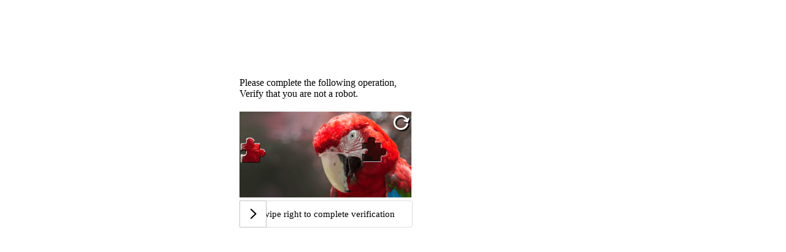

--- FILE ---
content_type: application/javascript;charset=UTF-8
request_url: https://captcha.vemic.com/js/FCaptcha-3.0.2-all.js
body_size: 70869
content:
/*! For license information please see FCaptcha-3.0.2-all.js.LICENSE.txt */
!function(){var t={2555:function(t,e,n){n(1728),t.exports=n(2845).RegExp.escape},1464:function(t){t.exports=function(t){if("function"!=typeof t)throw TypeError(t+" is not a function!");return t}},8347:function(t,e,n){var r=n(1669);t.exports=function(t,e){if("number"!=typeof t&&"Number"!=r(t))throw TypeError(e);return+t}},4691:function(t,e,n){var r=n(341)("unscopables"),i=Array.prototype;null==i[r]&&n(913)(i,r,{}),t.exports=function(t){i[r][t]=!0}},178:function(t,e,n){"use strict";var r=n(8016)(!0);t.exports=function(t,e,n){return e+(n?r(t,e).length:1)}},6903:function(t){t.exports=function(t,e,n,r){if(!(t instanceof e)||void 0!==r&&r in t)throw TypeError(n+": incorrect invocation!");return t}},486:function(t,e,n){var r=n(1255);t.exports=function(t){if(!r(t))throw TypeError(t+" is not an object!");return t}},1064:function(t,e,n){"use strict";var r=n(7583),i=n(9260),o=n(8087);t.exports=[].copyWithin||function(t,e){var n=r(this),a=o(n.length),s=i(t,a),c=i(e,a),u=arguments.length>2?arguments[2]:void 0,f=Math.min((void 0===u?a:i(u,a))-c,a-s),l=1;for(c<s&&s<c+f&&(l=-1,c+=f-1,s+=f-1);f-- >0;)c in n?n[s]=n[c]:delete n[s],s+=l,c+=l;return n}},8676:function(t,e,n){"use strict";var r=n(7583),i=n(9260),o=n(8087);t.exports=function(t){for(var e=r(this),n=o(e.length),a=arguments.length,s=i(a>1?arguments[1]:void 0,n),c=a>2?arguments[2]:void 0,u=void 0===c?n:i(c,n);u>s;)e[s++]=t;return e}},4361:function(t,e,n){var r=n(9822);t.exports=function(t,e){var n=[];return r(t,!1,n.push,n,e),n}},4538:function(t,e,n){var r=n(8182),i=n(8087),o=n(9260);t.exports=function(t){return function(e,n,a){var s,c=r(e),u=i(c.length),f=o(a,u);if(t&&n!=n){for(;u>f;)if((s=c[f++])!=s)return!0}else for(;u>f;f++)if((t||f in c)&&c[f]===n)return t||f||0;return!t&&-1}}},7622:function(t,e,n){var r=n(994),i=n(8579),o=n(7583),a=n(8087),s=n(6699);t.exports=function(t,e){var n=1==t,c=2==t,u=3==t,f=4==t,l=6==t,h=5==t||l,p=e||s;return function(e,s,d){for(var v,g,m=o(e),y=i(m),b=r(s,d,3),x=a(y.length),w=0,S=n?p(e,x):c?p(e,0):void 0;x>w;w++)if((h||w in y)&&(g=b(v=y[w],w,m),t))if(n)S[w]=g;else if(g)switch(t){case 3:return!0;case 5:return v;case 6:return w;case 2:S.push(v)}else if(f)return!1;return l?-1:u||f?f:S}}},5336:function(t,e,n){var r=n(1464),i=n(7583),o=n(8579),a=n(8087);t.exports=function(t,e,n,s,c){r(e);var u=i(t),f=o(u),l=a(u.length),h=c?l-1:0,p=c?-1:1;if(n<2)for(;;){if(h in f){s=f[h],h+=p;break}if(h+=p,c?h<0:l<=h)throw TypeError("Reduce of empty array with no initial value")}for(;c?h>=0:l>h;h+=p)h in f&&(s=e(s,f[h],h,u));return s}},7600:function(t,e,n){var r=n(1255),i=n(7183),o=n(341)("species");t.exports=function(t){var e;return i(t)&&("function"!=typeof(e=t.constructor)||e!==Array&&!i(e.prototype)||(e=void 0),r(e)&&null===(e=e[o])&&(e=void 0)),void 0===e?Array:e}},6699:function(t,e,n){var r=n(7600);t.exports=function(t,e){return new(r(t))(e)}},8366:function(t,e,n){"use strict";var r=n(1464),i=n(1255),o=n(8262),a=[].slice,s={},c=function(t,e,n){if(!(e in s)){for(var r=[],i=0;i<e;i++)r[i]="a["+i+"]";s[e]=Function("F,a","return new F("+r.join(",")+")")}return s[e](t,n)};t.exports=Function.bind||function(t){var e=r(this),n=a.call(arguments,1),s=function(){var r=n.concat(a.call(arguments));return this instanceof s?c(e,r.length,r):o(e,r,t)};return i(e.prototype)&&(s.prototype=e.prototype),s}},4939:function(t,e,n){var r=n(1669),i=n(341)("toStringTag"),o="Arguments"==r(function(){return arguments}());t.exports=function(t){var e,n,a;return void 0===t?"Undefined":null===t?"Null":"string"==typeof(n=function(t,e){try{return t[e]}catch(t){}}(e=Object(t),i))?n:o?r(e):"Object"==(a=r(e))&&"function"==typeof e.callee?"Arguments":a}},1669:function(t){var e={}.toString;t.exports=function(t){return e.call(t).slice(8,-1)}},3050:function(t,e,n){"use strict";var r=n(3886).f,i=n(9055),o=n(8565),a=n(994),s=n(6903),c=n(9822),u=n(966),f=n(8782),l=n(4412),h=n(1216),p=n(4278).fastKey,d=n(4664),v=h?"_s":"size",g=function(t,e){var n,r=p(e);if("F"!==r)return t._i[r];for(n=t._f;n;n=n.n)if(n.k==e)return n};t.exports={getConstructor:function(t,e,n,u){var f=t((function(t,r){s(t,f,e,"_i"),t._t=e,t._i=i(null),t._f=void 0,t._l=void 0,t[v]=0,null!=r&&c(r,n,t[u],t)}));return o(f.prototype,{clear:function(){for(var t=d(this,e),n=t._i,r=t._f;r;r=r.n)r.r=!0,r.p&&(r.p=r.p.n=void 0),delete n[r.i];t._f=t._l=void 0,t[v]=0},delete:function(t){var n=d(this,e),r=g(n,t);if(r){var i=r.n,o=r.p;delete n._i[r.i],r.r=!0,o&&(o.n=i),i&&(i.p=o),n._f==r&&(n._f=i),n._l==r&&(n._l=o),n[v]--}return!!r},forEach:function(t){d(this,e);for(var n,r=a(t,arguments.length>1?arguments[1]:void 0,3);n=n?n.n:this._f;)for(r(n.v,n.k,this);n&&n.r;)n=n.p},has:function(t){return!!g(d(this,e),t)}}),h&&r(f.prototype,"size",{get:function(){return d(this,e)[v]}}),f},def:function(t,e,n){var r,i,o=g(t,e);return o?o.v=n:(t._l=o={i:i=p(e,!0),k:e,v:n,p:r=t._l,n:void 0,r:!1},t._f||(t._f=o),r&&(r.n=o),t[v]++,"F"!==i&&(t._i[i]=o)),t},getEntry:g,setStrong:function(t,e,n){u(t,e,(function(t,n){this._t=d(t,e),this._k=n,this._l=void 0}),(function(){for(var t=this,e=t._k,n=t._l;n&&n.r;)n=n.p;return t._t&&(t._l=n=n?n.n:t._t._f)?f(0,"keys"==e?n.k:"values"==e?n.v:[n.k,n.v]):(t._t=void 0,f(1))}),n?"entries":"values",!n,!0),l(e)}}},326:function(t,e,n){var r=n(4939),i=n(4361);t.exports=function(t){return function(){if(r(this)!=t)throw TypeError(t+"#toJSON isn't generic");return i(this)}}},1990:function(t,e,n){"use strict";var r=n(8565),i=n(4278).getWeak,o=n(486),a=n(1255),s=n(6903),c=n(9822),u=n(7622),f=n(7384),l=n(4664),h=u(5),p=u(6),d=0,v=function(t){return t._l||(t._l=new g)},g=function(){this.a=[]},m=function(t,e){return h(t.a,(function(t){return t[0]===e}))};g.prototype={get:function(t){var e=m(this,t);if(e)return e[1]},has:function(t){return!!m(this,t)},set:function(t,e){var n=m(this,t);n?n[1]=e:this.a.push([t,e])},delete:function(t){var e=p(this.a,(function(e){return e[0]===t}));return~e&&this.a.splice(e,1),!!~e}},t.exports={getConstructor:function(t,e,n,o){var u=t((function(t,r){s(t,u,e,"_i"),t._t=e,t._i=d++,t._l=void 0,null!=r&&c(r,n,t[o],t)}));return r(u.prototype,{delete:function(t){if(!a(t))return!1;var n=i(t);return!0===n?v(l(this,e)).delete(t):n&&f(n,this._i)&&delete n[this._i]},has:function(t){if(!a(t))return!1;var n=i(t);return!0===n?v(l(this,e)).has(t):n&&f(n,this._i)}}),u},def:function(t,e,n){var r=i(o(e),!0);return!0===r?v(t).set(e,n):r[t._i]=n,t},ufstore:v}},859:function(t,e,n){"use strict";var r=n(7571),i=n(7044),o=n(6476),a=n(8565),s=n(4278),c=n(9822),u=n(6903),f=n(1255),l=n(5338),h=n(2803),p=n(5837),d=n(116);t.exports=function(t,e,n,v,g,m){var y=r[t],b=y,x=g?"set":"add",w=b&&b.prototype,S={},_=function(t){var e=w[t];o(w,t,"delete"==t||"has"==t?function(t){return!(m&&!f(t))&&e.call(this,0===t?0:t)}:"get"==t?function(t){return m&&!f(t)?void 0:e.call(this,0===t?0:t)}:"add"==t?function(t){return e.call(this,0===t?0:t),this}:function(t,n){return e.call(this,0===t?0:t,n),this})};if("function"==typeof b&&(m||w.forEach&&!l((function(){(new b).entries().next()})))){var E=new b,T=E[x](m?{}:-0,1)!=E,k=l((function(){E.has(1)})),C=h((function(t){new b(t)})),N=!m&&l((function(){for(var t=new b,e=5;e--;)t[x](e,e);return!t.has(-0)}));C||((b=e((function(e,n){u(e,b,t);var r=d(new y,e,b);return null!=n&&c(n,g,r[x],r),r}))).prototype=w,w.constructor=b),(k||N)&&(_("delete"),_("has"),g&&_("get")),(N||T)&&_(x),m&&w.clear&&delete w.clear}else b=v.getConstructor(e,t,g,x),a(b.prototype,n),s.NEED=!0;return p(b,t),S[t]=b,i(i.G+i.W+i.F*(b!=y),S),m||v.setStrong(b,t,g),b}},2845:function(t){var e=t.exports={version:"2.6.12"};"number"==typeof __e&&(__e=e)},1395:function(t,e,n){"use strict";var r=n(3886),i=n(8328);t.exports=function(t,e,n){e in t?r.f(t,e,i(0,n)):t[e]=n}},994:function(t,e,n){var r=n(1464);t.exports=function(t,e,n){if(r(t),void 0===e)return t;switch(n){case 1:return function(n){return t.call(e,n)};case 2:return function(n,r){return t.call(e,n,r)};case 3:return function(n,r,i){return t.call(e,n,r,i)}}return function(){return t.apply(e,arguments)}}},4506:function(t,e,n){"use strict";var r=n(5338),i=Date.prototype.getTime,o=Date.prototype.toISOString,a=function(t){return t>9?t:"0"+t};t.exports=r((function(){return"0385-07-25T07:06:39.999Z"!=o.call(new Date(-50000000000001))}))||!r((function(){o.call(new Date(NaN))}))?function(){if(!isFinite(i.call(this)))throw RangeError("Invalid time value");var t=this,e=t.getUTCFullYear(),n=t.getUTCMilliseconds(),r=e<0?"-":e>9999?"+":"";return r+("00000"+Math.abs(e)).slice(r?-6:-4)+"-"+a(t.getUTCMonth()+1)+"-"+a(t.getUTCDate())+"T"+a(t.getUTCHours())+":"+a(t.getUTCMinutes())+":"+a(t.getUTCSeconds())+"."+(n>99?n:"0"+a(n))+"Z"}:o},9514:function(t,e,n){"use strict";var r=n(486),i=n(4467),o="number";t.exports=function(t){if("string"!==t&&t!==o&&"default"!==t)throw TypeError("Incorrect hint");return i(r(this),t!=o)}},5091:function(t){t.exports=function(t){if(null==t)throw TypeError("Can't call method on  "+t);return t}},1216:function(t,e,n){t.exports=!n(5338)((function(){return 7!=Object.defineProperty({},"a",{get:function(){return 7}}).a}))},3438:function(t,e,n){var r=n(1255),i=n(7571).document,o=r(i)&&r(i.createElement);t.exports=function(t){return o?i.createElement(t):{}}},9824:function(t){t.exports="constructor,hasOwnProperty,isPrototypeOf,propertyIsEnumerable,toLocaleString,toString,valueOf".split(",")},6397:function(t,e,n){var r=n(9804),i=n(3844),o=n(4179);t.exports=function(t){var e=r(t),n=i.f;if(n)for(var a,s=n(t),c=o.f,u=0;s.length>u;)c.call(t,a=s[u++])&&e.push(a);return e}},7044:function(t,e,n){var r=n(7571),i=n(2845),o=n(913),a=n(6476),s=n(994),c=function(t,e,n){var u,f,l,h,p=t&c.F,d=t&c.G,v=t&c.S,g=t&c.P,m=t&c.B,y=d?r:v?r[e]||(r[e]={}):(r[e]||{}).prototype,b=d?i:i[e]||(i[e]={}),x=b.prototype||(b.prototype={});for(u in d&&(n=e),n)l=((f=!p&&y&&void 0!==y[u])?y:n)[u],h=m&&f?s(l,r):g&&"function"==typeof l?s(Function.call,l):l,y&&a(y,u,l,t&c.U),b[u]!=l&&o(b,u,h),g&&x[u]!=l&&(x[u]=l)};r.core=i,c.F=1,c.G=2,c.S=4,c.P=8,c.B=16,c.W=32,c.U=64,c.R=128,t.exports=c},2910:function(t,e,n){var r=n(341)("match");t.exports=function(t){var e=/./;try{"/./"[t](e)}catch(n){try{return e[r]=!1,!"/./"[t](e)}catch(t){}}return!0}},5338:function(t){t.exports=function(t){try{return!!t()}catch(t){return!0}}},6719:function(t,e,n){"use strict";n(7139);var r=n(6476),i=n(913),o=n(5338),a=n(5091),s=n(341),c=n(9020),u=s("species"),f=!o((function(){var t=/./;return t.exec=function(){var t=[];return t.groups={a:"7"},t},"7"!=="".replace(t,"$<a>")})),l=function(){var t=/(?:)/,e=t.exec;t.exec=function(){return e.apply(this,arguments)};var n="ab".split(t);return 2===n.length&&"a"===n[0]&&"b"===n[1]}();t.exports=function(t,e,n){var h=s(t),p=!o((function(){var e={};return e[h]=function(){return 7},7!=""[t](e)})),d=p?!o((function(){var e=!1,n=/a/;return n.exec=function(){return e=!0,null},"split"===t&&(n.constructor={},n.constructor[u]=function(){return n}),n[h](""),!e})):void 0;if(!p||!d||"replace"===t&&!f||"split"===t&&!l){var v=/./[h],g=n(a,h,""[t],(function(t,e,n,r,i){return e.exec===c?p&&!i?{done:!0,value:v.call(e,n,r)}:{done:!0,value:t.call(n,e,r)}:{done:!1}})),m=g[0],y=g[1];r(String.prototype,t,m),i(RegExp.prototype,h,2==e?function(t,e){return y.call(t,this,e)}:function(t){return y.call(t,this)})}}},3649:function(t,e,n){"use strict";var r=n(486);t.exports=function(){var t=r(this),e="";return t.global&&(e+="g"),t.ignoreCase&&(e+="i"),t.multiline&&(e+="m"),t.unicode&&(e+="u"),t.sticky&&(e+="y"),e}},6806:function(t,e,n){"use strict";var r=n(7183),i=n(1255),o=n(8087),a=n(994),s=n(341)("isConcatSpreadable");t.exports=function t(e,n,c,u,f,l,h,p){for(var d,v,g=f,m=0,y=!!h&&a(h,p,3);m<u;){if(m in c){if(d=y?y(c[m],m,n):c[m],v=!1,i(d)&&(v=void 0!==(v=d[s])?!!v:r(d)),v&&l>0)g=t(e,n,d,o(d.length),g,l-1)-1;else{if(g>=9007199254740991)throw TypeError();e[g]=d}g++}m++}return g}},9822:function(t,e,n){var r=n(994),i=n(4902),o=n(9981),a=n(486),s=n(8087),c=n(9685),u={},f={},l=t.exports=function(t,e,n,l,h){var p,d,v,g,m=h?function(){return t}:c(t),y=r(n,l,e?2:1),b=0;if("function"!=typeof m)throw TypeError(t+" is not iterable!");if(o(m)){for(p=s(t.length);p>b;b++)if((g=e?y(a(d=t[b])[0],d[1]):y(t[b]))===u||g===f)return g}else for(v=m.call(t);!(d=v.next()).done;)if((g=i(v,y,d.value,e))===u||g===f)return g};l.BREAK=u,l.RETURN=f},8454:function(t,e,n){t.exports=n(5570)("native-function-to-string",Function.toString)},7571:function(t){var e=t.exports="undefined"!=typeof window&&window.Math==Math?window:"undefined"!=typeof self&&self.Math==Math?self:Function("return this")();"number"==typeof __g&&(__g=e)},7384:function(t){var e={}.hasOwnProperty;t.exports=function(t,n){return e.call(t,n)}},913:function(t,e,n){var r=n(3886),i=n(8328);t.exports=n(1216)?function(t,e,n){return r.f(t,e,i(1,n))}:function(t,e,n){return t[e]=n,t}},7680:function(t,e,n){var r=n(7571).document;t.exports=r&&r.documentElement},6252:function(t,e,n){t.exports=!n(1216)&&!n(5338)((function(){return 7!=Object.defineProperty(n(3438)("div"),"a",{get:function(){return 7}}).a}))},116:function(t,e,n){var r=n(1255),i=n(473).set;t.exports=function(t,e,n){var o,a=e.constructor;return a!==n&&"function"==typeof a&&(o=a.prototype)!==n.prototype&&r(o)&&i&&i(t,o),t}},8262:function(t){t.exports=function(t,e,n){var r=void 0===n;switch(e.length){case 0:return r?t():t.call(n);case 1:return r?t(e[0]):t.call(n,e[0]);case 2:return r?t(e[0],e[1]):t.call(n,e[0],e[1]);case 3:return r?t(e[0],e[1],e[2]):t.call(n,e[0],e[1],e[2]);case 4:return r?t(e[0],e[1],e[2],e[3]):t.call(n,e[0],e[1],e[2],e[3])}return t.apply(n,e)}},8579:function(t,e,n){var r=n(1669);t.exports=Object("z").propertyIsEnumerable(0)?Object:function(t){return"String"==r(t)?t.split(""):Object(t)}},9981:function(t,e,n){var r=n(9740),i=n(341)("iterator"),o=Array.prototype;t.exports=function(t){return void 0!==t&&(r.Array===t||o[i]===t)}},7183:function(t,e,n){var r=n(1669);t.exports=Array.isArray||function(t){return"Array"==r(t)}},1272:function(t,e,n){var r=n(1255),i=Math.floor;t.exports=function(t){return!r(t)&&isFinite(t)&&i(t)===t}},1255:function(t){t.exports=function(t){return"object"==typeof t?null!==t:"function"==typeof t}},8990:function(t,e,n){var r=n(1255),i=n(1669),o=n(341)("match");t.exports=function(t){var e;return r(t)&&(void 0!==(e=t[o])?!!e:"RegExp"==i(t))}},4902:function(t,e,n){var r=n(486);t.exports=function(t,e,n,i){try{return i?e(r(n)[0],n[1]):e(n)}catch(e){var o=t.return;throw void 0!==o&&r(o.call(t)),e}}},4529:function(t,e,n){"use strict";var r=n(9055),i=n(8328),o=n(5837),a={};n(913)(a,n(341)("iterator"),(function(){return this})),t.exports=function(t,e,n){t.prototype=r(a,{next:i(1,n)}),o(t,e+" Iterator")}},966:function(t,e,n){"use strict";var r=n(2725),i=n(7044),o=n(6476),a=n(913),s=n(9740),c=n(4529),u=n(5837),f=n(9881),l=n(341)("iterator"),h=!([].keys&&"next"in[].keys()),p="keys",d="values",v=function(){return this};t.exports=function(t,e,n,g,m,y,b){c(n,e,g);var x,w,S,_=function(t){if(!h&&t in C)return C[t];switch(t){case p:case d:return function(){return new n(this,t)}}return function(){return new n(this,t)}},E=e+" Iterator",T=m==d,k=!1,C=t.prototype,N=C[l]||C["@@iterator"]||m&&C[m],D=N||_(m),A=m?T?_("entries"):D:void 0,j="Array"==e&&C.entries||N;if(j&&(S=f(j.call(new t)))!==Object.prototype&&S.next&&(u(S,E,!0),r||"function"==typeof S[l]||a(S,l,v)),T&&N&&N.name!==d&&(k=!0,D=function(){return N.call(this)}),r&&!b||!h&&!k&&C[l]||a(C,l,D),s[e]=D,s[E]=v,m)if(x={values:T?D:_(d),keys:y?D:_(p),entries:A},b)for(w in x)w in C||o(C,w,x[w]);else i(i.P+i.F*(h||k),e,x);return x}},2803:function(t,e,n){var r=n(341)("iterator"),i=!1;try{var o=[7][r]();o.return=function(){i=!0},Array.from(o,(function(){throw 2}))}catch(t){}t.exports=function(t,e){if(!e&&!i)return!1;var n=!1;try{var o=[7],a=o[r]();a.next=function(){return{done:n=!0}},o[r]=function(){return a},t(o)}catch(t){}return n}},8782:function(t){t.exports=function(t,e){return{value:e,done:!!t}}},9740:function(t){t.exports={}},2725:function(t){t.exports=!1},959:function(t){var e=Math.expm1;t.exports=!e||e(10)>22025.465794806718||e(10)<22025.465794806718||-2e-17!=e(-2e-17)?function(t){return 0==(t=+t)?t:t>-1e-6&&t<1e-6?t+t*t/2:Math.exp(t)-1}:e},7682:function(t,e,n){var r=n(2987),i=Math.pow,o=i(2,-52),a=i(2,-23),s=i(2,127)*(2-a),c=i(2,-126);t.exports=Math.fround||function(t){var e,n,i=Math.abs(t),u=r(t);return i<c?u*(i/c/a+1/o-1/o)*c*a:(n=(e=(1+a/o)*i)-(e-i))>s||n!=n?u*(1/0):u*n}},1618:function(t){t.exports=Math.log1p||function(t){return(t=+t)>-1e-8&&t<1e-8?t-t*t/2:Math.log(1+t)}},1170:function(t){t.exports=Math.scale||function(t,e,n,r,i){return 0===arguments.length||t!=t||e!=e||n!=n||r!=r||i!=i?NaN:t===1/0||t===-1/0?t:(t-e)*(i-r)/(n-e)+r}},2987:function(t){t.exports=Math.sign||function(t){return 0==(t=+t)||t!=t?t:t<0?-1:1}},4278:function(t,e,n){var r=n(4316)("meta"),i=n(1255),o=n(7384),a=n(3886).f,s=0,c=Object.isExtensible||function(){return!0},u=!n(5338)((function(){return c(Object.preventExtensions({}))})),f=function(t){a(t,r,{value:{i:"O"+ ++s,w:{}}})},l=t.exports={KEY:r,NEED:!1,fastKey:function(t,e){if(!i(t))return"symbol"==typeof t?t:("string"==typeof t?"S":"P")+t;if(!o(t,r)){if(!c(t))return"F";if(!e)return"E";f(t)}return t[r].i},getWeak:function(t,e){if(!o(t,r)){if(!c(t))return!0;if(!e)return!1;f(t)}return t[r].w},onFreeze:function(t){return u&&l.NEED&&c(t)&&!o(t,r)&&f(t),t}}},5470:function(t,e,n){var r=n(6441),i=n(7044),o=n(5570)("metadata"),a=o.store||(o.store=new(n(2214))),s=function(t,e,n){var i=a.get(t);if(!i){if(!n)return;a.set(t,i=new r)}var o=i.get(e);if(!o){if(!n)return;i.set(e,o=new r)}return o};t.exports={store:a,map:s,has:function(t,e,n){var r=s(e,n,!1);return void 0!==r&&r.has(t)},get:function(t,e,n){var r=s(e,n,!1);return void 0===r?void 0:r.get(t)},set:function(t,e,n,r){s(n,r,!0).set(t,e)},keys:function(t,e){var n=s(t,e,!1),r=[];return n&&n.forEach((function(t,e){r.push(e)})),r},key:function(t){return void 0===t||"symbol"==typeof t?t:String(t)},exp:function(t){i(i.S,"Reflect",t)}}},7485:function(t,e,n){var r=n(7571),i=n(7225).set,o=r.MutationObserver||r.WebKitMutationObserver,a=r.process,s=r.Promise,c="process"==n(1669)(a);t.exports=function(){var t,e,n,u=function(){var r,i;for(c&&(r=a.domain)&&r.exit();t;){i=t.fn,t=t.next;try{i()}catch(r){throw t?n():e=void 0,r}}e=void 0,r&&r.enter()};if(c)n=function(){a.nextTick(u)};else if(!o||r.navigator&&r.navigator.standalone)if(s&&s.resolve){var f=s.resolve(void 0);n=function(){f.then(u)}}else n=function(){i.call(r,u)};else{var l=!0,h=document.createTextNode("");new o(u).observe(h,{characterData:!0}),n=function(){h.data=l=!l}}return function(r){var i={fn:r,next:void 0};e&&(e.next=i),t||(t=i,n()),e=i}}},449:function(t,e,n){"use strict";var r=n(1464);function i(t){var e,n;this.promise=new t((function(t,r){if(void 0!==e||void 0!==n)throw TypeError("Bad Promise constructor");e=t,n=r})),this.resolve=r(e),this.reject=r(n)}t.exports.f=function(t){return new i(t)}},4643:function(t,e,n){"use strict";var r=n(1216),i=n(9804),o=n(3844),a=n(4179),s=n(7583),c=n(8579),u=Object.assign;t.exports=!u||n(5338)((function(){var t={},e={},n=Symbol(),r="abcdefghijklmnopqrst";return t[n]=7,r.split("").forEach((function(t){e[t]=t})),7!=u({},t)[n]||Object.keys(u({},e)).join("")!=r}))?function(t,e){for(var n=s(t),u=arguments.length,f=1,l=o.f,h=a.f;u>f;)for(var p,d=c(arguments[f++]),v=l?i(d).concat(l(d)):i(d),g=v.length,m=0;g>m;)p=v[m++],r&&!h.call(d,p)||(n[p]=d[p]);return n}:u},9055:function(t,e,n){var r=n(486),i=n(6283),o=n(9824),a=n(3574)("IE_PROTO"),s=function(){},c=function(){var t,e=n(3438)("iframe"),r=o.length;for(e.style.display="none",n(7680).appendChild(e),e.src="javascript:",(t=e.contentWindow.document).open(),t.write("<script>document.F=Object<\/script>"),t.close(),c=t.F;r--;)delete c.prototype[o[r]];return c()};t.exports=Object.create||function(t,e){var n;return null!==t?(s.prototype=r(t),n=new s,s.prototype=null,n[a]=t):n=c(),void 0===e?n:i(n,e)}},3886:function(t,e,n){var r=n(486),i=n(6252),o=n(4467),a=Object.defineProperty;e.f=n(1216)?Object.defineProperty:function(t,e,n){if(r(t),e=o(e,!0),r(n),i)try{return a(t,e,n)}catch(t){}if("get"in n||"set"in n)throw TypeError("Accessors not supported!");return"value"in n&&(t[e]=n.value),t}},6283:function(t,e,n){var r=n(3886),i=n(486),o=n(9804);t.exports=n(1216)?Object.defineProperties:function(t,e){i(t);for(var n,a=o(e),s=a.length,c=0;s>c;)r.f(t,n=a[c++],e[n]);return t}},5809:function(t,e,n){"use strict";t.exports=n(2725)||!n(5338)((function(){var t=Math.random();__defineSetter__.call(null,t,(function(){})),delete n(7571)[t]}))},5385:function(t,e,n){var r=n(4179),i=n(8328),o=n(8182),a=n(4467),s=n(7384),c=n(6252),u=Object.getOwnPropertyDescriptor;e.f=n(1216)?u:function(t,e){if(t=o(t),e=a(e,!0),c)try{return u(t,e)}catch(t){}if(s(t,e))return i(!r.f.call(t,e),t[e])}},3473:function(t,e,n){var r=n(8182),i=n(6907).f,o={}.toString,a="object"==typeof window&&window&&Object.getOwnPropertyNames?Object.getOwnPropertyNames(window):[];t.exports.f=function(t){return a&&"[object Window]"==o.call(t)?function(t){try{return i(t)}catch(t){return a.slice()}}(t):i(r(t))}},6907:function(t,e,n){var r=n(946),i=n(9824).concat("length","prototype");e.f=Object.getOwnPropertyNames||function(t){return r(t,i)}},3844:function(t,e){e.f=Object.getOwnPropertySymbols},9881:function(t,e,n){var r=n(7384),i=n(7583),o=n(3574)("IE_PROTO"),a=Object.prototype;t.exports=Object.getPrototypeOf||function(t){return t=i(t),r(t,o)?t[o]:"function"==typeof t.constructor&&t instanceof t.constructor?t.constructor.prototype:t instanceof Object?a:null}},946:function(t,e,n){var r=n(7384),i=n(8182),o=n(4538)(!1),a=n(3574)("IE_PROTO");t.exports=function(t,e){var n,s=i(t),c=0,u=[];for(n in s)n!=a&&r(s,n)&&u.push(n);for(;e.length>c;)r(s,n=e[c++])&&(~o(u,n)||u.push(n));return u}},9804:function(t,e,n){var r=n(946),i=n(9824);t.exports=Object.keys||function(t){return r(t,i)}},4179:function(t,e){e.f={}.propertyIsEnumerable},381:function(t,e,n){var r=n(7044),i=n(2845),o=n(5338);t.exports=function(t,e){var n=(i.Object||{})[t]||Object[t],a={};a[t]=e(n),r(r.S+r.F*o((function(){n(1)})),"Object",a)}},6460:function(t,e,n){var r=n(1216),i=n(9804),o=n(8182),a=n(4179).f;t.exports=function(t){return function(e){for(var n,s=o(e),c=i(s),u=c.length,f=0,l=[];u>f;)n=c[f++],r&&!a.call(s,n)||l.push(t?[n,s[n]]:s[n]);return l}}},8125:function(t,e,n){var r=n(6907),i=n(3844),o=n(486),a=n(7571).Reflect;t.exports=a&&a.ownKeys||function(t){var e=r.f(o(t)),n=i.f;return n?e.concat(n(t)):e}},1885:function(t,e,n){var r=n(7571).parseFloat,i=n(4961).trim;t.exports=1/r(n(1644)+"-0")!=-1/0?function(t){var e=i(String(t),3),n=r(e);return 0===n&&"-"==e.charAt(0)?-0:n}:r},343:function(t,e,n){var r=n(7571).parseInt,i=n(4961).trim,o=n(1644),a=/^[-+]?0[xX]/;t.exports=8!==r(o+"08")||22!==r(o+"0x16")?function(t,e){var n=i(String(t),3);return r(n,e>>>0||(a.test(n)?16:10))}:r},9696:function(t){t.exports=function(t){try{return{e:!1,v:t()}}catch(t){return{e:!0,v:t}}}},909:function(t,e,n){var r=n(486),i=n(1255),o=n(449);t.exports=function(t,e){if(r(t),i(e)&&e.constructor===t)return e;var n=o.f(t);return(0,n.resolve)(e),n.promise}},8328:function(t){t.exports=function(t,e){return{enumerable:!(1&t),configurable:!(2&t),writable:!(4&t),value:e}}},8565:function(t,e,n){var r=n(6476);t.exports=function(t,e,n){for(var i in e)r(t,i,e[i],n);return t}},6476:function(t,e,n){var r=n(7571),i=n(913),o=n(7384),a=n(4316)("src"),s=n(8454),c="toString",u=(""+s).split(c);n(2845).inspectSource=function(t){return s.call(t)},(t.exports=function(t,e,n,s){var c="function"==typeof n;c&&(o(n,"name")||i(n,"name",e)),t[e]!==n&&(c&&(o(n,a)||i(n,a,t[e]?""+t[e]:u.join(String(e)))),t===r?t[e]=n:s?t[e]?t[e]=n:i(t,e,n):(delete t[e],i(t,e,n)))})(Function.prototype,c,(function(){return"function"==typeof this&&this[a]||s.call(this)}))},2968:function(t,e,n){"use strict";var r=n(4939),i=RegExp.prototype.exec;t.exports=function(t,e){var n=t.exec;if("function"==typeof n){var o=n.call(t,e);if("object"!=typeof o)throw new TypeError("RegExp exec method returned something other than an Object or null");return o}if("RegExp"!==r(t))throw new TypeError("RegExp#exec called on incompatible receiver");return i.call(t,e)}},9020:function(t,e,n){"use strict";var r,i,o=n(3649),a=RegExp.prototype.exec,s=String.prototype.replace,c=a,u=(r=/a/,i=/b*/g,a.call(r,"a"),a.call(i,"a"),0!==r.lastIndex||0!==i.lastIndex),f=void 0!==/()??/.exec("")[1];(u||f)&&(c=function(t){var e,n,r,i,c=this;return f&&(n=new RegExp("^"+c.source+"$(?!\\s)",o.call(c))),u&&(e=c.lastIndex),r=a.call(c,t),u&&r&&(c.lastIndex=c.global?r.index+r[0].length:e),f&&r&&r.length>1&&s.call(r[0],n,(function(){for(i=1;i<arguments.length-2;i++)void 0===arguments[i]&&(r[i]=void 0)})),r}),t.exports=c},1622:function(t){t.exports=function(t,e){var n=e===Object(e)?function(t){return e[t]}:e;return function(e){return String(e).replace(t,n)}}},6962:function(t){t.exports=Object.is||function(t,e){return t===e?0!==t||1/t==1/e:t!=t&&e!=e}},7082:function(t,e,n){"use strict";var r=n(7044),i=n(1464),o=n(994),a=n(9822);t.exports=function(t){r(r.S,t,{from:function(t){var e,n,r,s,c=arguments[1];return i(this),(e=void 0!==c)&&i(c),null==t?new this:(n=[],e?(r=0,s=o(c,arguments[2],2),a(t,!1,(function(t){n.push(s(t,r++))}))):a(t,!1,n.push,n),new this(n))}})}},6375:function(t,e,n){"use strict";var r=n(7044);t.exports=function(t){r(r.S,t,{of:function(){for(var t=arguments.length,e=new Array(t);t--;)e[t]=arguments[t];return new this(e)}})}},473:function(t,e,n){var r=n(1255),i=n(486),o=function(t,e){if(i(t),!r(e)&&null!==e)throw TypeError(e+": can't set as prototype!")};t.exports={set:Object.setPrototypeOf||("__proto__"in{}?function(t,e,r){try{(r=n(994)(Function.call,n(5385).f(Object.prototype,"__proto__").set,2))(t,[]),e=!(t instanceof Array)}catch(t){e=!0}return function(t,n){return o(t,n),e?t.__proto__=n:r(t,n),t}}({},!1):void 0),check:o}},4412:function(t,e,n){"use strict";var r=n(7571),i=n(3886),o=n(1216),a=n(341)("species");t.exports=function(t){var e=r[t];o&&e&&!e[a]&&i.f(e,a,{configurable:!0,get:function(){return this}})}},5837:function(t,e,n){var r=n(3886).f,i=n(7384),o=n(341)("toStringTag");t.exports=function(t,e,n){t&&!i(t=n?t:t.prototype,o)&&r(t,o,{configurable:!0,value:e})}},3574:function(t,e,n){var r=n(5570)("keys"),i=n(4316);t.exports=function(t){return r[t]||(r[t]=i(t))}},5570:function(t,e,n){var r=n(2845),i=n(7571),o="__core-js_shared__",a=i[o]||(i[o]={});(t.exports=function(t,e){return a[t]||(a[t]=void 0!==e?e:{})})("versions",[]).push({version:r.version,mode:n(2725)?"pure":"global",copyright:"© 2020 Denis Pushkarev (zloirock.ru)"})},8713:function(t,e,n){var r=n(486),i=n(1464),o=n(341)("species");t.exports=function(t,e){var n,a=r(t).constructor;return void 0===a||null==(n=r(a)[o])?e:i(n)}},5296:function(t,e,n){"use strict";var r=n(5338);t.exports=function(t,e){return!!t&&r((function(){e?t.call(null,(function(){}),1):t.call(null)}))}},8016:function(t,e,n){var r=n(5845),i=n(5091);t.exports=function(t){return function(e,n){var o,a,s=String(i(e)),c=r(n),u=s.length;return c<0||c>=u?t?"":void 0:(o=s.charCodeAt(c))<55296||o>56319||c+1===u||(a=s.charCodeAt(c+1))<56320||a>57343?t?s.charAt(c):o:t?s.slice(c,c+2):a-56320+(o-55296<<10)+65536}}},5692:function(t,e,n){var r=n(8990),i=n(5091);t.exports=function(t,e,n){if(r(e))throw TypeError("String#"+n+" doesn't accept regex!");return String(i(t))}},5264:function(t,e,n){var r=n(7044),i=n(5338),o=n(5091),a=/"/g,s=function(t,e,n,r){var i=String(o(t)),s="<"+e;return""!==n&&(s+=" "+n+'="'+String(r).replace(a,"&quot;")+'"'),s+">"+i+"</"+e+">"};t.exports=function(t,e){var n={};n[t]=e(s),r(r.P+r.F*i((function(){var e=""[t]('"');return e!==e.toLowerCase()||e.split('"').length>3})),"String",n)}},8261:function(t,e,n){var r=n(8087),i=n(5458),o=n(5091);t.exports=function(t,e,n,a){var s=String(o(t)),c=s.length,u=void 0===n?" ":String(n),f=r(e);if(f<=c||""==u)return s;var l=f-c,h=i.call(u,Math.ceil(l/u.length));return h.length>l&&(h=h.slice(0,l)),a?h+s:s+h}},5458:function(t,e,n){"use strict";var r=n(5845),i=n(5091);t.exports=function(t){var e=String(i(this)),n="",o=r(t);if(o<0||o==1/0)throw RangeError("Count can't be negative");for(;o>0;(o>>>=1)&&(e+=e))1&o&&(n+=e);return n}},4961:function(t,e,n){var r=n(7044),i=n(5091),o=n(5338),a=n(1644),s="["+a+"]",c=RegExp("^"+s+s+"*"),u=RegExp(s+s+"*$"),f=function(t,e,n){var i={},s=o((function(){return!!a[t]()||"​"!="​"[t]()})),c=i[t]=s?e(l):a[t];n&&(i[n]=c),r(r.P+r.F*s,"String",i)},l=f.trim=function(t,e){return t=String(i(t)),1&e&&(t=t.replace(c,"")),2&e&&(t=t.replace(u,"")),t};t.exports=f},1644:function(t){t.exports="\t\n\v\f\r   ᠎             　\u2028\u2029\ufeff"},7225:function(t,e,n){var r,i,o,a=n(994),s=n(8262),c=n(7680),u=n(3438),f=n(7571),l=f.process,h=f.setImmediate,p=f.clearImmediate,d=f.MessageChannel,v=f.Dispatch,g=0,m={},y=function(){var t=+this;if(m.hasOwnProperty(t)){var e=m[t];delete m[t],e()}},b=function(t){y.call(t.data)};h&&p||(h=function(t){for(var e=[],n=1;arguments.length>n;)e.push(arguments[n++]);return m[++g]=function(){s("function"==typeof t?t:Function(t),e)},r(g),g},p=function(t){delete m[t]},"process"==n(1669)(l)?r=function(t){l.nextTick(a(y,t,1))}:v&&v.now?r=function(t){v.now(a(y,t,1))}:d?(o=(i=new d).port2,i.port1.onmessage=b,r=a(o.postMessage,o,1)):f.addEventListener&&"function"==typeof postMessage&&!f.importScripts?(r=function(t){f.postMessage(t+"","*")},f.addEventListener("message",b,!1)):r="onreadystatechange"in u("script")?function(t){c.appendChild(u("script")).onreadystatechange=function(){c.removeChild(this),y.call(t)}}:function(t){setTimeout(a(y,t,1),0)}),t.exports={set:h,clear:p}},9260:function(t,e,n){var r=n(5845),i=Math.max,o=Math.min;t.exports=function(t,e){return(t=r(t))<0?i(t+e,0):o(t,e)}},5e3:function(t,e,n){var r=n(5845),i=n(8087);t.exports=function(t){if(void 0===t)return 0;var e=r(t),n=i(e);if(e!==n)throw RangeError("Wrong length!");return n}},5845:function(t){var e=Math.ceil,n=Math.floor;t.exports=function(t){return isNaN(t=+t)?0:(t>0?n:e)(t)}},8182:function(t,e,n){var r=n(8579),i=n(5091);t.exports=function(t){return r(i(t))}},8087:function(t,e,n){var r=n(5845),i=Math.min;t.exports=function(t){return t>0?i(r(t),9007199254740991):0}},7583:function(t,e,n){var r=n(5091);t.exports=function(t){return Object(r(t))}},4467:function(t,e,n){var r=n(1255);t.exports=function(t,e){if(!r(t))return t;var n,i;if(e&&"function"==typeof(n=t.toString)&&!r(i=n.call(t)))return i;if("function"==typeof(n=t.valueOf)&&!r(i=n.call(t)))return i;if(!e&&"function"==typeof(n=t.toString)&&!r(i=n.call(t)))return i;throw TypeError("Can't convert object to primitive value")}},1063:function(t,e,n){"use strict";if(n(1216)){var r=n(2725),i=n(7571),o=n(5338),a=n(7044),s=n(604),c=n(1541),u=n(994),f=n(6903),l=n(8328),h=n(913),p=n(8565),d=n(5845),v=n(8087),g=n(5e3),m=n(9260),y=n(4467),b=n(7384),x=n(4939),w=n(1255),S=n(7583),_=n(9981),E=n(9055),T=n(9881),k=n(6907).f,C=n(9685),N=n(4316),D=n(341),A=n(7622),j=n(4538),O=n(8713),I=n(163),F=n(9740),M=n(2803),L=n(4412),P=n(8676),R=n(1064),z=n(3886),H=n(5385),q=z.f,W=H.f,$=i.RangeError,B=i.TypeError,U=i.Uint8Array,V="ArrayBuffer",G="SharedArrayBuffer",X="BYTES_PER_ELEMENT",J=Array.prototype,Y=c.ArrayBuffer,K=c.DataView,Q=A(0),Z=A(2),tt=A(3),et=A(4),nt=A(5),rt=A(6),it=j(!0),ot=j(!1),at=I.values,st=I.keys,ct=I.entries,ut=J.lastIndexOf,ft=J.reduce,lt=J.reduceRight,ht=J.join,pt=J.sort,dt=J.slice,vt=J.toString,gt=J.toLocaleString,mt=D("iterator"),yt=D("toStringTag"),bt=N("typed_constructor"),xt=N("def_constructor"),wt=s.CONSTR,St=s.TYPED,_t=s.VIEW,Et="Wrong length!",Tt=A(1,(function(t,e){return At(O(t,t[xt]),e)})),kt=o((function(){return 1===new U(new Uint16Array([1]).buffer)[0]})),Ct=!!U&&!!U.prototype.set&&o((function(){new U(1).set({})})),Nt=function(t,e){var n=d(t);if(n<0||n%e)throw $("Wrong offset!");return n},Dt=function(t){if(w(t)&&St in t)return t;throw B(t+" is not a typed array!")},At=function(t,e){if(!w(t)||!(bt in t))throw B("It is not a typed array constructor!");return new t(e)},jt=function(t,e){return Ot(O(t,t[xt]),e)},Ot=function(t,e){for(var n=0,r=e.length,i=At(t,r);r>n;)i[n]=e[n++];return i},It=function(t,e,n){q(t,e,{get:function(){return this._d[n]}})},Ft=function(t){var e,n,r,i,o,a,s=S(t),c=arguments.length,f=c>1?arguments[1]:void 0,l=void 0!==f,h=C(s);if(null!=h&&!_(h)){for(a=h.call(s),r=[],e=0;!(o=a.next()).done;e++)r.push(o.value);s=r}for(l&&c>2&&(f=u(f,arguments[2],2)),e=0,n=v(s.length),i=At(this,n);n>e;e++)i[e]=l?f(s[e],e):s[e];return i},Mt=function(){for(var t=0,e=arguments.length,n=At(this,e);e>t;)n[t]=arguments[t++];return n},Lt=!!U&&o((function(){gt.call(new U(1))})),Pt=function(){return gt.apply(Lt?dt.call(Dt(this)):Dt(this),arguments)},Rt={copyWithin:function(t,e){return R.call(Dt(this),t,e,arguments.length>2?arguments[2]:void 0)},every:function(t){return et(Dt(this),t,arguments.length>1?arguments[1]:void 0)},fill:function(t){return P.apply(Dt(this),arguments)},filter:function(t){return jt(this,Z(Dt(this),t,arguments.length>1?arguments[1]:void 0))},find:function(t){return nt(Dt(this),t,arguments.length>1?arguments[1]:void 0)},findIndex:function(t){return rt(Dt(this),t,arguments.length>1?arguments[1]:void 0)},forEach:function(t){Q(Dt(this),t,arguments.length>1?arguments[1]:void 0)},indexOf:function(t){return ot(Dt(this),t,arguments.length>1?arguments[1]:void 0)},includes:function(t){return it(Dt(this),t,arguments.length>1?arguments[1]:void 0)},join:function(t){return ht.apply(Dt(this),arguments)},lastIndexOf:function(t){return ut.apply(Dt(this),arguments)},map:function(t){return Tt(Dt(this),t,arguments.length>1?arguments[1]:void 0)},reduce:function(t){return ft.apply(Dt(this),arguments)},reduceRight:function(t){return lt.apply(Dt(this),arguments)},reverse:function(){for(var t,e=this,n=Dt(e).length,r=Math.floor(n/2),i=0;i<r;)t=e[i],e[i++]=e[--n],e[n]=t;return e},some:function(t){return tt(Dt(this),t,arguments.length>1?arguments[1]:void 0)},sort:function(t){return pt.call(Dt(this),t)},subarray:function(t,e){var n=Dt(this),r=n.length,i=m(t,r);return new(O(n,n[xt]))(n.buffer,n.byteOffset+i*n.BYTES_PER_ELEMENT,v((void 0===e?r:m(e,r))-i))}},zt=function(t,e){return jt(this,dt.call(Dt(this),t,e))},Ht=function(t){Dt(this);var e=Nt(arguments[1],1),n=this.length,r=S(t),i=v(r.length),o=0;if(i+e>n)throw $(Et);for(;o<i;)this[e+o]=r[o++]},qt={entries:function(){return ct.call(Dt(this))},keys:function(){return st.call(Dt(this))},values:function(){return at.call(Dt(this))}},Wt=function(t,e){return w(t)&&t[St]&&"symbol"!=typeof e&&e in t&&String(+e)==String(e)},$t=function(t,e){return Wt(t,e=y(e,!0))?l(2,t[e]):W(t,e)},Bt=function(t,e,n){return!(Wt(t,e=y(e,!0))&&w(n)&&b(n,"value"))||b(n,"get")||b(n,"set")||n.configurable||b(n,"writable")&&!n.writable||b(n,"enumerable")&&!n.enumerable?q(t,e,n):(t[e]=n.value,t)};wt||(H.f=$t,z.f=Bt),a(a.S+a.F*!wt,"Object",{getOwnPropertyDescriptor:$t,defineProperty:Bt}),o((function(){vt.call({})}))&&(vt=gt=function(){return ht.call(this)});var Ut=p({},Rt);p(Ut,qt),h(Ut,mt,qt.values),p(Ut,{slice:zt,set:Ht,constructor:function(){},toString:vt,toLocaleString:Pt}),It(Ut,"buffer","b"),It(Ut,"byteOffset","o"),It(Ut,"byteLength","l"),It(Ut,"length","e"),q(Ut,yt,{get:function(){return this[St]}}),t.exports=function(t,e,n,c){var u=t+((c=!!c)?"Clamped":"")+"Array",l="get"+t,p="set"+t,d=i[u],m=d||{},y=d&&T(d),b=!d||!s.ABV,S={},_=d&&d.prototype,C=function(t,n){q(t,n,{get:function(){return function(t,n){var r=t._d;return r.v[l](n*e+r.o,kt)}(this,n)},set:function(t){return function(t,n,r){var i=t._d;c&&(r=(r=Math.round(r))<0?0:r>255?255:255&r),i.v[p](n*e+i.o,r,kt)}(this,n,t)},enumerable:!0})};b?(d=n((function(t,n,r,i){f(t,d,u,"_d");var o,a,s,c,l=0,p=0;if(w(n)){if(!(n instanceof Y||(c=x(n))==V||c==G))return St in n?Ot(d,n):Ft.call(d,n);o=n,p=Nt(r,e);var m=n.byteLength;if(void 0===i){if(m%e)throw $(Et);if((a=m-p)<0)throw $(Et)}else if((a=v(i)*e)+p>m)throw $(Et);s=a/e}else s=g(n),o=new Y(a=s*e);for(h(t,"_d",{b:o,o:p,l:a,e:s,v:new K(o)});l<s;)C(t,l++)})),_=d.prototype=E(Ut),h(_,"constructor",d)):o((function(){d(1)}))&&o((function(){new d(-1)}))&&M((function(t){new d,new d(null),new d(1.5),new d(t)}),!0)||(d=n((function(t,n,r,i){var o;return f(t,d,u),w(n)?n instanceof Y||(o=x(n))==V||o==G?void 0!==i?new m(n,Nt(r,e),i):void 0!==r?new m(n,Nt(r,e)):new m(n):St in n?Ot(d,n):Ft.call(d,n):new m(g(n))})),Q(y!==Function.prototype?k(m).concat(k(y)):k(m),(function(t){t in d||h(d,t,m[t])})),d.prototype=_,r||(_.constructor=d));var N=_[mt],D=!!N&&("values"==N.name||null==N.name),A=qt.values;h(d,bt,!0),h(_,St,u),h(_,_t,!0),h(_,xt,d),(c?new d(1)[yt]==u:yt in _)||q(_,yt,{get:function(){return u}}),S[u]=d,a(a.G+a.W+a.F*(d!=m),S),a(a.S,u,{BYTES_PER_ELEMENT:e}),a(a.S+a.F*o((function(){m.of.call(d,1)})),u,{from:Ft,of:Mt}),X in _||h(_,X,e),a(a.P,u,Rt),L(u),a(a.P+a.F*Ct,u,{set:Ht}),a(a.P+a.F*!D,u,qt),r||_.toString==vt||(_.toString=vt),a(a.P+a.F*o((function(){new d(1).slice()})),u,{slice:zt}),a(a.P+a.F*(o((function(){return[1,2].toLocaleString()!=new d([1,2]).toLocaleString()}))||!o((function(){_.toLocaleString.call([1,2])}))),u,{toLocaleString:Pt}),F[u]=D?N:A,r||D||h(_,mt,A)}}else t.exports=function(){}},1541:function(t,e,n){"use strict";var r=n(7571),i=n(1216),o=n(2725),a=n(604),s=n(913),c=n(8565),u=n(5338),f=n(6903),l=n(5845),h=n(8087),p=n(5e3),d=n(6907).f,v=n(3886).f,g=n(8676),m=n(5837),y="ArrayBuffer",b="DataView",x="Wrong index!",w=r.ArrayBuffer,S=r.DataView,_=r.Math,E=r.RangeError,T=r.Infinity,k=w,C=_.abs,N=_.pow,D=_.floor,A=_.log,j=_.LN2,O="buffer",I="byteLength",F="byteOffset",M=i?"_b":O,L=i?"_l":I,P=i?"_o":F;function R(t,e,n){var r,i,o,a=new Array(n),s=8*n-e-1,c=(1<<s)-1,u=c>>1,f=23===e?N(2,-24)-N(2,-77):0,l=0,h=t<0||0===t&&1/t<0?1:0;for((t=C(t))!=t||t===T?(i=t!=t?1:0,r=c):(r=D(A(t)/j),t*(o=N(2,-r))<1&&(r--,o*=2),(t+=r+u>=1?f/o:f*N(2,1-u))*o>=2&&(r++,o/=2),r+u>=c?(i=0,r=c):r+u>=1?(i=(t*o-1)*N(2,e),r+=u):(i=t*N(2,u-1)*N(2,e),r=0));e>=8;a[l++]=255&i,i/=256,e-=8);for(r=r<<e|i,s+=e;s>0;a[l++]=255&r,r/=256,s-=8);return a[--l]|=128*h,a}function z(t,e,n){var r,i=8*n-e-1,o=(1<<i)-1,a=o>>1,s=i-7,c=n-1,u=t[c--],f=127&u;for(u>>=7;s>0;f=256*f+t[c],c--,s-=8);for(r=f&(1<<-s)-1,f>>=-s,s+=e;s>0;r=256*r+t[c],c--,s-=8);if(0===f)f=1-a;else{if(f===o)return r?NaN:u?-T:T;r+=N(2,e),f-=a}return(u?-1:1)*r*N(2,f-e)}function H(t){return t[3]<<24|t[2]<<16|t[1]<<8|t[0]}function q(t){return[255&t]}function W(t){return[255&t,t>>8&255]}function $(t){return[255&t,t>>8&255,t>>16&255,t>>24&255]}function B(t){return R(t,52,8)}function U(t){return R(t,23,4)}function V(t,e,n){v(t.prototype,e,{get:function(){return this[n]}})}function G(t,e,n,r){var i=p(+n);if(i+e>t[L])throw E(x);var o=t[M]._b,a=i+t[P],s=o.slice(a,a+e);return r?s:s.reverse()}function X(t,e,n,r,i,o){var a=p(+n);if(a+e>t[L])throw E(x);for(var s=t[M]._b,c=a+t[P],u=r(+i),f=0;f<e;f++)s[c+f]=u[o?f:e-f-1]}if(a.ABV){if(!u((function(){w(1)}))||!u((function(){new w(-1)}))||u((function(){return new w,new w(1.5),new w(NaN),w.name!=y}))){for(var J,Y=(w=function(t){return f(this,w),new k(p(t))}).prototype=k.prototype,K=d(k),Q=0;K.length>Q;)(J=K[Q++])in w||s(w,J,k[J]);o||(Y.constructor=w)}var Z=new S(new w(2)),tt=S.prototype.setInt8;Z.setInt8(0,2147483648),Z.setInt8(1,2147483649),!Z.getInt8(0)&&Z.getInt8(1)||c(S.prototype,{setInt8:function(t,e){tt.call(this,t,e<<24>>24)},setUint8:function(t,e){tt.call(this,t,e<<24>>24)}},!0)}else w=function(t){f(this,w,y);var e=p(t);this._b=g.call(new Array(e),0),this[L]=e},S=function(t,e,n){f(this,S,b),f(t,w,b);var r=t[L],i=l(e);if(i<0||i>r)throw E("Wrong offset!");if(i+(n=void 0===n?r-i:h(n))>r)throw E("Wrong length!");this[M]=t,this[P]=i,this[L]=n},i&&(V(w,I,"_l"),V(S,O,"_b"),V(S,I,"_l"),V(S,F,"_o")),c(S.prototype,{getInt8:function(t){return G(this,1,t)[0]<<24>>24},getUint8:function(t){return G(this,1,t)[0]},getInt16:function(t){var e=G(this,2,t,arguments[1]);return(e[1]<<8|e[0])<<16>>16},getUint16:function(t){var e=G(this,2,t,arguments[1]);return e[1]<<8|e[0]},getInt32:function(t){return H(G(this,4,t,arguments[1]))},getUint32:function(t){return H(G(this,4,t,arguments[1]))>>>0},getFloat32:function(t){return z(G(this,4,t,arguments[1]),23,4)},getFloat64:function(t){return z(G(this,8,t,arguments[1]),52,8)},setInt8:function(t,e){X(this,1,t,q,e)},setUint8:function(t,e){X(this,1,t,q,e)},setInt16:function(t,e){X(this,2,t,W,e,arguments[2])},setUint16:function(t,e){X(this,2,t,W,e,arguments[2])},setInt32:function(t,e){X(this,4,t,$,e,arguments[2])},setUint32:function(t,e){X(this,4,t,$,e,arguments[2])},setFloat32:function(t,e){X(this,4,t,U,e,arguments[2])},setFloat64:function(t,e){X(this,8,t,B,e,arguments[2])}});m(w,y),m(S,b),s(S.prototype,a.VIEW,!0),e.ArrayBuffer=w,e.DataView=S},604:function(t,e,n){for(var r,i=n(7571),o=n(913),a=n(4316),s=a("typed_array"),c=a("view"),u=!(!i.ArrayBuffer||!i.DataView),f=u,l=0,h="Int8Array,Uint8Array,Uint8ClampedArray,Int16Array,Uint16Array,Int32Array,Uint32Array,Float32Array,Float64Array".split(",");l<9;)(r=i[h[l++]])?(o(r.prototype,s,!0),o(r.prototype,c,!0)):f=!1;t.exports={ABV:u,CONSTR:f,TYPED:s,VIEW:c}},4316:function(t){var e=0,n=Math.random();t.exports=function(t){return"Symbol(".concat(void 0===t?"":t,")_",(++e+n).toString(36))}},2541:function(t,e,n){var r=n(7571).navigator;t.exports=r&&r.userAgent||""},4664:function(t,e,n){var r=n(1255);t.exports=function(t,e){if(!r(t)||t._t!==e)throw TypeError("Incompatible receiver, "+e+" required!");return t}},6262:function(t,e,n){var r=n(7571),i=n(2845),o=n(2725),a=n(7686),s=n(3886).f;t.exports=function(t){var e=i.Symbol||(i.Symbol=o?{}:r.Symbol||{});"_"==t.charAt(0)||t in e||s(e,t,{value:a.f(t)})}},7686:function(t,e,n){e.f=n(341)},341:function(t,e,n){var r=n(5570)("wks"),i=n(4316),o=n(7571).Symbol,a="function"==typeof o;(t.exports=function(t){return r[t]||(r[t]=a&&o[t]||(a?o:i)("Symbol."+t))}).store=r},9685:function(t,e,n){var r=n(4939),i=n(341)("iterator"),o=n(9740);t.exports=n(2845).getIteratorMethod=function(t){if(null!=t)return t[i]||t["@@iterator"]||o[r(t)]}},1728:function(t,e,n){var r=n(7044),i=n(1622)(/[\\^$*+?.()|[\]{}]/g,"\\$&");r(r.S,"RegExp",{escape:function(t){return i(t)}})},5305:function(t,e,n){var r=n(7044);r(r.P,"Array",{copyWithin:n(1064)}),n(4691)("copyWithin")},5015:function(t,e,n){"use strict";var r=n(7044),i=n(7622)(4);r(r.P+r.F*!n(5296)([].every,!0),"Array",{every:function(t){return i(this,t,arguments[1])}})},6341:function(t,e,n){var r=n(7044);r(r.P,"Array",{fill:n(8676)}),n(4691)("fill")},5119:function(t,e,n){"use strict";var r=n(7044),i=n(7622)(2);r(r.P+r.F*!n(5296)([].filter,!0),"Array",{filter:function(t){return i(this,t,arguments[1])}})},4488:function(t,e,n){"use strict";var r=n(7044),i=n(7622)(6),o="findIndex",a=!0;o in[]&&Array(1)[o]((function(){a=!1})),r(r.P+r.F*a,"Array",{findIndex:function(t){return i(this,t,arguments.length>1?arguments[1]:void 0)}}),n(4691)(o)},5915:function(t,e,n){"use strict";var r=n(7044),i=n(7622)(5),o="find",a=!0;o in[]&&Array(1).find((function(){a=!1})),r(r.P+r.F*a,"Array",{find:function(t){return i(this,t,arguments.length>1?arguments[1]:void 0)}}),n(4691)(o)},5788:function(t,e,n){"use strict";var r=n(7044),i=n(7622)(0),o=n(5296)([].forEach,!0);r(r.P+r.F*!o,"Array",{forEach:function(t){return i(this,t,arguments[1])}})},9689:function(t,e,n){"use strict";var r=n(994),i=n(7044),o=n(7583),a=n(4902),s=n(9981),c=n(8087),u=n(1395),f=n(9685);i(i.S+i.F*!n(2803)((function(t){Array.from(t)})),"Array",{from:function(t){var e,n,i,l,h=o(t),p="function"==typeof this?this:Array,d=arguments.length,v=d>1?arguments[1]:void 0,g=void 0!==v,m=0,y=f(h);if(g&&(v=r(v,d>2?arguments[2]:void 0,2)),null==y||p==Array&&s(y))for(n=new p(e=c(h.length));e>m;m++)u(n,m,g?v(h[m],m):h[m]);else for(l=y.call(h),n=new p;!(i=l.next()).done;m++)u(n,m,g?a(l,v,[i.value,m],!0):i.value);return n.length=m,n}})},5377:function(t,e,n){"use strict";var r=n(7044),i=n(4538)(!1),o=[].indexOf,a=!!o&&1/[1].indexOf(1,-0)<0;r(r.P+r.F*(a||!n(5296)(o)),"Array",{indexOf:function(t){return a?o.apply(this,arguments)||0:i(this,t,arguments[1])}})},2247:function(t,e,n){var r=n(7044);r(r.S,"Array",{isArray:n(7183)})},163:function(t,e,n){"use strict";var r=n(4691),i=n(8782),o=n(9740),a=n(8182);t.exports=n(966)(Array,"Array",(function(t,e){this._t=a(t),this._i=0,this._k=e}),(function(){var t=this._t,e=this._k,n=this._i++;return!t||n>=t.length?(this._t=void 0,i(1)):i(0,"keys"==e?n:"values"==e?t[n]:[n,t[n]])}),"values"),o.Arguments=o.Array,r("keys"),r("values"),r("entries")},9026:function(t,e,n){"use strict";var r=n(7044),i=n(8182),o=[].join;r(r.P+r.F*(n(8579)!=Object||!n(5296)(o)),"Array",{join:function(t){return o.call(i(this),void 0===t?",":t)}})},9879:function(t,e,n){"use strict";var r=n(7044),i=n(8182),o=n(5845),a=n(8087),s=[].lastIndexOf,c=!!s&&1/[1].lastIndexOf(1,-0)<0;r(r.P+r.F*(c||!n(5296)(s)),"Array",{lastIndexOf:function(t){if(c)return s.apply(this,arguments)||0;var e=i(this),n=a(e.length),r=n-1;for(arguments.length>1&&(r=Math.min(r,o(arguments[1]))),r<0&&(r=n+r);r>=0;r--)if(r in e&&e[r]===t)return r||0;return-1}})},7878:function(t,e,n){"use strict";var r=n(7044),i=n(7622)(1);r(r.P+r.F*!n(5296)([].map,!0),"Array",{map:function(t){return i(this,t,arguments[1])}})},9003:function(t,e,n){"use strict";var r=n(7044),i=n(1395);r(r.S+r.F*n(5338)((function(){function t(){}return!(Array.of.call(t)instanceof t)})),"Array",{of:function(){for(var t=0,e=arguments.length,n=new("function"==typeof this?this:Array)(e);e>t;)i(n,t,arguments[t++]);return n.length=e,n}})},646:function(t,e,n){"use strict";var r=n(7044),i=n(5336);r(r.P+r.F*!n(5296)([].reduceRight,!0),"Array",{reduceRight:function(t){return i(this,t,arguments.length,arguments[1],!0)}})},8059:function(t,e,n){"use strict";var r=n(7044),i=n(5336);r(r.P+r.F*!n(5296)([].reduce,!0),"Array",{reduce:function(t){return i(this,t,arguments.length,arguments[1],!1)}})},4088:function(t,e,n){"use strict";var r=n(7044),i=n(7680),o=n(1669),a=n(9260),s=n(8087),c=[].slice;r(r.P+r.F*n(5338)((function(){i&&c.call(i)})),"Array",{slice:function(t,e){var n=s(this.length),r=o(this);if(e=void 0===e?n:e,"Array"==r)return c.call(this,t,e);for(var i=a(t,n),u=a(e,n),f=s(u-i),l=new Array(f),h=0;h<f;h++)l[h]="String"==r?this.charAt(i+h):this[i+h];return l}})},3135:function(t,e,n){"use strict";var r=n(7044),i=n(7622)(3);r(r.P+r.F*!n(5296)([].some,!0),"Array",{some:function(t){return i(this,t,arguments[1])}})},535:function(t,e,n){"use strict";var r=n(7044),i=n(1464),o=n(7583),a=n(5338),s=[].sort,c=[1,2,3];r(r.P+r.F*(a((function(){c.sort(void 0)}))||!a((function(){c.sort(null)}))||!n(5296)(s)),"Array",{sort:function(t){return void 0===t?s.call(o(this)):s.call(o(this),i(t))}})},9281:function(t,e,n){n(4412)("Array")},4094:function(t,e,n){var r=n(7044);r(r.S,"Date",{now:function(){return(new Date).getTime()}})},5013:function(t,e,n){var r=n(7044),i=n(4506);r(r.P+r.F*(Date.prototype.toISOString!==i),"Date",{toISOString:i})},8781:function(t,e,n){"use strict";var r=n(7044),i=n(7583),o=n(4467);r(r.P+r.F*n(5338)((function(){return null!==new Date(NaN).toJSON()||1!==Date.prototype.toJSON.call({toISOString:function(){return 1}})})),"Date",{toJSON:function(t){var e=i(this),n=o(e);return"number"!=typeof n||isFinite(n)?e.toISOString():null}})},8723:function(t,e,n){var r=n(341)("toPrimitive"),i=Date.prototype;r in i||n(913)(i,r,n(9514))},3735:function(t,e,n){var r=Date.prototype,i="Invalid Date",o=r.toString,a=r.getTime;new Date(NaN)+""!=i&&n(6476)(r,"toString",(function(){var t=a.call(this);return t==t?o.call(this):i}))},1765:function(t,e,n){var r=n(7044);r(r.P,"Function",{bind:n(8366)})},7451:function(t,e,n){"use strict";var r=n(1255),i=n(9881),o=n(341)("hasInstance"),a=Function.prototype;o in a||n(3886).f(a,o,{value:function(t){if("function"!=typeof this||!r(t))return!1;if(!r(this.prototype))return t instanceof this;for(;t=i(t);)if(this.prototype===t)return!0;return!1}})},5747:function(t,e,n){var r=n(3886).f,i=Function.prototype,o=/^\s*function ([^ (]*)/,a="name";a in i||n(1216)&&r(i,a,{configurable:!0,get:function(){try{return(""+this).match(o)[1]}catch(t){return""}}})},6441:function(t,e,n){"use strict";var r=n(3050),i=n(4664),o="Map";t.exports=n(859)(o,(function(t){return function(){return t(this,arguments.length>0?arguments[0]:void 0)}}),{get:function(t){var e=r.getEntry(i(this,o),t);return e&&e.v},set:function(t,e){return r.def(i(this,o),0===t?0:t,e)}},r,!0)},2212:function(t,e,n){var r=n(7044),i=n(1618),o=Math.sqrt,a=Math.acosh;r(r.S+r.F*!(a&&710==Math.floor(a(Number.MAX_VALUE))&&a(1/0)==1/0),"Math",{acosh:function(t){return(t=+t)<1?NaN:t>94906265.62425156?Math.log(t)+Math.LN2:i(t-1+o(t-1)*o(t+1))}})},4230:function(t,e,n){var r=n(7044),i=Math.asinh;r(r.S+r.F*!(i&&1/i(0)>0),"Math",{asinh:function t(e){return isFinite(e=+e)&&0!=e?e<0?-t(-e):Math.log(e+Math.sqrt(e*e+1)):e}})},9754:function(t,e,n){var r=n(7044),i=Math.atanh;r(r.S+r.F*!(i&&1/i(-0)<0),"Math",{atanh:function(t){return 0==(t=+t)?t:Math.log((1+t)/(1-t))/2}})},2811:function(t,e,n){var r=n(7044),i=n(2987);r(r.S,"Math",{cbrt:function(t){return i(t=+t)*Math.pow(Math.abs(t),1/3)}})},3998:function(t,e,n){var r=n(7044);r(r.S,"Math",{clz32:function(t){return(t>>>=0)?31-Math.floor(Math.log(t+.5)*Math.LOG2E):32}})},1769:function(t,e,n){var r=n(7044),i=Math.exp;r(r.S,"Math",{cosh:function(t){return(i(t=+t)+i(-t))/2}})},8789:function(t,e,n){var r=n(7044),i=n(959);r(r.S+r.F*(i!=Math.expm1),"Math",{expm1:i})},2848:function(t,e,n){var r=n(7044);r(r.S,"Math",{fround:n(7682)})},1762:function(t,e,n){var r=n(7044),i=Math.abs;r(r.S,"Math",{hypot:function(t,e){for(var n,r,o=0,a=0,s=arguments.length,c=0;a<s;)c<(n=i(arguments[a++]))?(o=o*(r=c/n)*r+1,c=n):o+=n>0?(r=n/c)*r:n;return c===1/0?1/0:c*Math.sqrt(o)}})},1323:function(t,e,n){var r=n(7044),i=Math.imul;r(r.S+r.F*n(5338)((function(){return-5!=i(4294967295,5)||2!=i.length})),"Math",{imul:function(t,e){var n=65535,r=+t,i=+e,o=n&r,a=n&i;return 0|o*a+((n&r>>>16)*a+o*(n&i>>>16)<<16>>>0)}})},6063:function(t,e,n){var r=n(7044);r(r.S,"Math",{log10:function(t){return Math.log(t)*Math.LOG10E}})},3282:function(t,e,n){var r=n(7044);r(r.S,"Math",{log1p:n(1618)})},6816:function(t,e,n){var r=n(7044);r(r.S,"Math",{log2:function(t){return Math.log(t)/Math.LN2}})},1854:function(t,e,n){var r=n(7044);r(r.S,"Math",{sign:n(2987)})},3303:function(t,e,n){var r=n(7044),i=n(959),o=Math.exp;r(r.S+r.F*n(5338)((function(){return-2e-17!=!Math.sinh(-2e-17)})),"Math",{sinh:function(t){return Math.abs(t=+t)<1?(i(t)-i(-t))/2:(o(t-1)-o(-t-1))*(Math.E/2)}})},4421:function(t,e,n){var r=n(7044),i=n(959),o=Math.exp;r(r.S,"Math",{tanh:function(t){var e=i(t=+t),n=i(-t);return e==1/0?1:n==1/0?-1:(e-n)/(o(t)+o(-t))}})},2203:function(t,e,n){var r=n(7044);r(r.S,"Math",{trunc:function(t){return(t>0?Math.floor:Math.ceil)(t)}})},7454:function(t,e,n){"use strict";var r=n(7571),i=n(7384),o=n(1669),a=n(116),s=n(4467),c=n(5338),u=n(6907).f,f=n(5385).f,l=n(3886).f,h=n(4961).trim,p="Number",d=r.Number,v=d,g=d.prototype,m=o(n(9055)(g))==p,y="trim"in String.prototype,b=function(t){var e=s(t,!1);if("string"==typeof e&&e.length>2){var n,r,i,o=(e=y?e.trim():h(e,3)).charCodeAt(0);if(43===o||45===o){if(88===(n=e.charCodeAt(2))||120===n)return NaN}else if(48===o){switch(e.charCodeAt(1)){case 66:case 98:r=2,i=49;break;case 79:case 111:r=8,i=55;break;default:return+e}for(var a,c=e.slice(2),u=0,f=c.length;u<f;u++)if((a=c.charCodeAt(u))<48||a>i)return NaN;return parseInt(c,r)}}return+e};if(!d(" 0o1")||!d("0b1")||d("+0x1")){d=function(t){var e=arguments.length<1?0:t,n=this;return n instanceof d&&(m?c((function(){g.valueOf.call(n)})):o(n)!=p)?a(new v(b(e)),n,d):b(e)};for(var x,w=n(1216)?u(v):"MAX_VALUE,MIN_VALUE,NaN,NEGATIVE_INFINITY,POSITIVE_INFINITY,EPSILON,isFinite,isInteger,isNaN,isSafeInteger,MAX_SAFE_INTEGER,MIN_SAFE_INTEGER,parseFloat,parseInt,isInteger".split(","),S=0;w.length>S;S++)i(v,x=w[S])&&!i(d,x)&&l(d,x,f(v,x));d.prototype=g,g.constructor=d,n(6476)(r,p,d)}},7551:function(t,e,n){var r=n(7044);r(r.S,"Number",{EPSILON:Math.pow(2,-52)})},2929:function(t,e,n){var r=n(7044),i=n(7571).isFinite;r(r.S,"Number",{isFinite:function(t){return"number"==typeof t&&i(t)}})},215:function(t,e,n){var r=n(7044);r(r.S,"Number",{isInteger:n(1272)})},6183:function(t,e,n){var r=n(7044);r(r.S,"Number",{isNaN:function(t){return t!=t}})},8190:function(t,e,n){var r=n(7044),i=n(1272),o=Math.abs;r(r.S,"Number",{isSafeInteger:function(t){return i(t)&&o(t)<=9007199254740991}})},476:function(t,e,n){var r=n(7044);r(r.S,"Number",{MAX_SAFE_INTEGER:9007199254740991})},948:function(t,e,n){var r=n(7044);r(r.S,"Number",{MIN_SAFE_INTEGER:-9007199254740991})},942:function(t,e,n){var r=n(7044),i=n(1885);r(r.S+r.F*(Number.parseFloat!=i),"Number",{parseFloat:i})},2870:function(t,e,n){var r=n(7044),i=n(343);r(r.S+r.F*(Number.parseInt!=i),"Number",{parseInt:i})},3053:function(t,e,n){"use strict";var r=n(7044),i=n(5845),o=n(8347),a=n(5458),s=1..toFixed,c=Math.floor,u=[0,0,0,0,0,0],f="Number.toFixed: incorrect invocation!",l="0",h=function(t,e){for(var n=-1,r=e;++n<6;)r+=t*u[n],u[n]=r%1e7,r=c(r/1e7)},p=function(t){for(var e=6,n=0;--e>=0;)n+=u[e],u[e]=c(n/t),n=n%t*1e7},d=function(){for(var t=6,e="";--t>=0;)if(""!==e||0===t||0!==u[t]){var n=String(u[t]);e=""===e?n:e+a.call(l,7-n.length)+n}return e},v=function(t,e,n){return 0===e?n:e%2==1?v(t,e-1,n*t):v(t*t,e/2,n)};r(r.P+r.F*(!!s&&("0.000"!==8e-5.toFixed(3)||"1"!==.9.toFixed(0)||"1.25"!==1.255.toFixed(2)||"1000000000000000128"!==(0xde0b6b3a7640080).toFixed(0))||!n(5338)((function(){s.call({})}))),"Number",{toFixed:function(t){var e,n,r,s,c=o(this,f),u=i(t),g="",m=l;if(u<0||u>20)throw RangeError(f);if(c!=c)return"NaN";if(c<=-1e21||c>=1e21)return String(c);if(c<0&&(g="-",c=-c),c>1e-21)if(e=function(t){for(var e=0,n=t;n>=4096;)e+=12,n/=4096;for(;n>=2;)e+=1,n/=2;return e}(c*v(2,69,1))-69,n=e<0?c*v(2,-e,1):c/v(2,e,1),n*=4503599627370496,(e=52-e)>0){for(h(0,n),r=u;r>=7;)h(1e7,0),r-=7;for(h(v(10,r,1),0),r=e-1;r>=23;)p(1<<23),r-=23;p(1<<r),h(1,1),p(2),m=d()}else h(0,n),h(1<<-e,0),m=d()+a.call(l,u);return u>0?g+((s=m.length)<=u?"0."+a.call(l,u-s)+m:m.slice(0,s-u)+"."+m.slice(s-u)):g+m}})},8032:function(t,e,n){"use strict";var r=n(7044),i=n(5338),o=n(8347),a=1..toPrecision;r(r.P+r.F*(i((function(){return"1"!==a.call(1,void 0)}))||!i((function(){a.call({})}))),"Number",{toPrecision:function(t){var e=o(this,"Number#toPrecision: incorrect invocation!");return void 0===t?a.call(e):a.call(e,t)}})},5261:function(t,e,n){var r=n(7044);r(r.S+r.F,"Object",{assign:n(4643)})},6051:function(t,e,n){var r=n(7044);r(r.S,"Object",{create:n(9055)})},9518:function(t,e,n){var r=n(7044);r(r.S+r.F*!n(1216),"Object",{defineProperties:n(6283)})},2640:function(t,e,n){var r=n(7044);r(r.S+r.F*!n(1216),"Object",{defineProperty:n(3886).f})},9788:function(t,e,n){var r=n(1255),i=n(4278).onFreeze;n(381)("freeze",(function(t){return function(e){return t&&r(e)?t(i(e)):e}}))},8201:function(t,e,n){var r=n(8182),i=n(5385).f;n(381)("getOwnPropertyDescriptor",(function(){return function(t,e){return i(r(t),e)}}))},7525:function(t,e,n){n(381)("getOwnPropertyNames",(function(){return n(3473).f}))},470:function(t,e,n){var r=n(7583),i=n(9881);n(381)("getPrototypeOf",(function(){return function(t){return i(r(t))}}))},7940:function(t,e,n){var r=n(1255);n(381)("isExtensible",(function(t){return function(e){return!!r(e)&&(!t||t(e))}}))},6129:function(t,e,n){var r=n(1255);n(381)("isFrozen",(function(t){return function(e){return!r(e)||!!t&&t(e)}}))},2802:function(t,e,n){var r=n(1255);n(381)("isSealed",(function(t){return function(e){return!r(e)||!!t&&t(e)}}))},9340:function(t,e,n){var r=n(7044);r(r.S,"Object",{is:n(6962)})},5723:function(t,e,n){var r=n(7583),i=n(9804);n(381)("keys",(function(){return function(t){return i(r(t))}}))},7577:function(t,e,n){var r=n(1255),i=n(4278).onFreeze;n(381)("preventExtensions",(function(t){return function(e){return t&&r(e)?t(i(e)):e}}))},1498:function(t,e,n){var r=n(1255),i=n(4278).onFreeze;n(381)("seal",(function(t){return function(e){return t&&r(e)?t(i(e)):e}}))},1584:function(t,e,n){var r=n(7044);r(r.S,"Object",{setPrototypeOf:n(473).set})},7298:function(t,e,n){"use strict";var r=n(4939),i={};i[n(341)("toStringTag")]="z",i+""!="[object z]"&&n(6476)(Object.prototype,"toString",(function(){return"[object "+r(this)+"]"}),!0)},2809:function(t,e,n){var r=n(7044),i=n(1885);r(r.G+r.F*(parseFloat!=i),{parseFloat:i})},2784:function(t,e,n){var r=n(7044),i=n(343);r(r.G+r.F*(parseInt!=i),{parseInt:i})},7843:function(t,e,n){"use strict";var r,i,o,a,s=n(2725),c=n(7571),u=n(994),f=n(4939),l=n(7044),h=n(1255),p=n(1464),d=n(6903),v=n(9822),g=n(8713),m=n(7225).set,y=n(7485)(),b=n(449),x=n(9696),w=n(2541),S=n(909),_="Promise",E=c.TypeError,T=c.process,k=T&&T.versions,C=k&&k.v8||"",N=c.Promise,D="process"==f(T),A=function(){},j=i=b.f,O=!!function(){try{var t=N.resolve(1),e=(t.constructor={})[n(341)("species")]=function(t){t(A,A)};return(D||"function"==typeof PromiseRejectionEvent)&&t.then(A)instanceof e&&0!==C.indexOf("6.6")&&-1===w.indexOf("Chrome/66")}catch(t){}}(),I=function(t){var e;return!(!h(t)||"function"!=typeof(e=t.then))&&e},F=function(t,e){if(!t._n){t._n=!0;var n=t._c;y((function(){for(var r=t._v,i=1==t._s,o=0,a=function(e){var n,o,a,s=i?e.ok:e.fail,c=e.resolve,u=e.reject,f=e.domain;try{s?(i||(2==t._h&&P(t),t._h=1),!0===s?n=r:(f&&f.enter(),n=s(r),f&&(f.exit(),a=!0)),n===e.promise?u(E("Promise-chain cycle")):(o=I(n))?o.call(n,c,u):c(n)):u(r)}catch(t){f&&!a&&f.exit(),u(t)}};n.length>o;)a(n[o++]);t._c=[],t._n=!1,e&&!t._h&&M(t)}))}},M=function(t){m.call(c,(function(){var e,n,r,i=t._v,o=L(t);if(o&&(e=x((function(){D?T.emit("unhandledRejection",i,t):(n=c.onunhandledrejection)?n({promise:t,reason:i}):(r=c.console)&&r.error&&r.error("Unhandled promise rejection",i)})),t._h=D||L(t)?2:1),t._a=void 0,o&&e.e)throw e.v}))},L=function(t){return 1!==t._h&&0===(t._a||t._c).length},P=function(t){m.call(c,(function(){var e;D?T.emit("rejectionHandled",t):(e=c.onrejectionhandled)&&e({promise:t,reason:t._v})}))},R=function(t){var e=this;e._d||(e._d=!0,(e=e._w||e)._v=t,e._s=2,e._a||(e._a=e._c.slice()),F(e,!0))},z=function(t){var e,n=this;if(!n._d){n._d=!0,n=n._w||n;try{if(n===t)throw E("Promise can't be resolved itself");(e=I(t))?y((function(){var r={_w:n,_d:!1};try{e.call(t,u(z,r,1),u(R,r,1))}catch(t){R.call(r,t)}})):(n._v=t,n._s=1,F(n,!1))}catch(t){R.call({_w:n,_d:!1},t)}}};O||(N=function(t){d(this,N,_,"_h"),p(t),r.call(this);try{t(u(z,this,1),u(R,this,1))}catch(t){R.call(this,t)}},(r=function(t){this._c=[],this._a=void 0,this._s=0,this._d=!1,this._v=void 0,this._h=0,this._n=!1}).prototype=n(8565)(N.prototype,{then:function(t,e){var n=j(g(this,N));return n.ok="function"!=typeof t||t,n.fail="function"==typeof e&&e,n.domain=D?T.domain:void 0,this._c.push(n),this._a&&this._a.push(n),this._s&&F(this,!1),n.promise},catch:function(t){return this.then(void 0,t)}}),o=function(){var t=new r;this.promise=t,this.resolve=u(z,t,1),this.reject=u(R,t,1)},b.f=j=function(t){return t===N||t===a?new o(t):i(t)}),l(l.G+l.W+l.F*!O,{Promise:N}),n(5837)(N,_),n(4412)(_),a=n(2845).Promise,l(l.S+l.F*!O,_,{reject:function(t){var e=j(this);return(0,e.reject)(t),e.promise}}),l(l.S+l.F*(s||!O),_,{resolve:function(t){return S(s&&this===a?N:this,t)}}),l(l.S+l.F*!(O&&n(2803)((function(t){N.all(t).catch(A)}))),_,{all:function(t){var e=this,n=j(e),r=n.resolve,i=n.reject,o=x((function(){var n=[],o=0,a=1;v(t,!1,(function(t){var s=o++,c=!1;n.push(void 0),a++,e.resolve(t).then((function(t){c||(c=!0,n[s]=t,--a||r(n))}),i)})),--a||r(n)}));return o.e&&i(o.v),n.promise},race:function(t){var e=this,n=j(e),r=n.reject,i=x((function(){v(t,!1,(function(t){e.resolve(t).then(n.resolve,r)}))}));return i.e&&r(i.v),n.promise}})},8275:function(t,e,n){var r=n(7044),i=n(1464),o=n(486),a=(n(7571).Reflect||{}).apply,s=Function.apply;r(r.S+r.F*!n(5338)((function(){a((function(){}))})),"Reflect",{apply:function(t,e,n){var r=i(t),c=o(n);return a?a(r,e,c):s.call(r,e,c)}})},2552:function(t,e,n){var r=n(7044),i=n(9055),o=n(1464),a=n(486),s=n(1255),c=n(5338),u=n(8366),f=(n(7571).Reflect||{}).construct,l=c((function(){function t(){}return!(f((function(){}),[],t)instanceof t)})),h=!c((function(){f((function(){}))}));r(r.S+r.F*(l||h),"Reflect",{construct:function(t,e){o(t),a(e);var n=arguments.length<3?t:o(arguments[2]);if(h&&!l)return f(t,e,n);if(t==n){switch(e.length){case 0:return new t;case 1:return new t(e[0]);case 2:return new t(e[0],e[1]);case 3:return new t(e[0],e[1],e[2]);case 4:return new t(e[0],e[1],e[2],e[3])}var r=[null];return r.push.apply(r,e),new(u.apply(t,r))}var c=n.prototype,p=i(s(c)?c:Object.prototype),d=Function.apply.call(t,p,e);return s(d)?d:p}})},3077:function(t,e,n){var r=n(3886),i=n(7044),o=n(486),a=n(4467);i(i.S+i.F*n(5338)((function(){Reflect.defineProperty(r.f({},1,{value:1}),1,{value:2})})),"Reflect",{defineProperty:function(t,e,n){o(t),e=a(e,!0),o(n);try{return r.f(t,e,n),!0}catch(t){return!1}}})},1031:function(t,e,n){var r=n(7044),i=n(5385).f,o=n(486);r(r.S,"Reflect",{deleteProperty:function(t,e){var n=i(o(t),e);return!(n&&!n.configurable)&&delete t[e]}})},8916:function(t,e,n){"use strict";var r=n(7044),i=n(486),o=function(t){this._t=i(t),this._i=0;var e,n=this._k=[];for(e in t)n.push(e)};n(4529)(o,"Object",(function(){var t,e=this,n=e._k;do{if(e._i>=n.length)return{value:void 0,done:!0}}while(!((t=n[e._i++])in e._t));return{value:t,done:!1}})),r(r.S,"Reflect",{enumerate:function(t){return new o(t)}})},8531:function(t,e,n){var r=n(5385),i=n(7044),o=n(486);i(i.S,"Reflect",{getOwnPropertyDescriptor:function(t,e){return r.f(o(t),e)}})},7323:function(t,e,n){var r=n(7044),i=n(9881),o=n(486);r(r.S,"Reflect",{getPrototypeOf:function(t){return i(o(t))}})},8978:function(t,e,n){var r=n(5385),i=n(9881),o=n(7384),a=n(7044),s=n(1255),c=n(486);a(a.S,"Reflect",{get:function t(e,n){var a,u,f=arguments.length<3?e:arguments[2];return c(e)===f?e[n]:(a=r.f(e,n))?o(a,"value")?a.value:void 0!==a.get?a.get.call(f):void 0:s(u=i(e))?t(u,n,f):void 0}})},3704:function(t,e,n){var r=n(7044);r(r.S,"Reflect",{has:function(t,e){return e in t}})},3153:function(t,e,n){var r=n(7044),i=n(486),o=Object.isExtensible;r(r.S,"Reflect",{isExtensible:function(t){return i(t),!o||o(t)}})},8812:function(t,e,n){var r=n(7044);r(r.S,"Reflect",{ownKeys:n(8125)})},2636:function(t,e,n){var r=n(7044),i=n(486),o=Object.preventExtensions;r(r.S,"Reflect",{preventExtensions:function(t){i(t);try{return o&&o(t),!0}catch(t){return!1}}})},377:function(t,e,n){var r=n(7044),i=n(473);i&&r(r.S,"Reflect",{setPrototypeOf:function(t,e){i.check(t,e);try{return i.set(t,e),!0}catch(t){return!1}}})},1602:function(t,e,n){var r=n(3886),i=n(5385),o=n(9881),a=n(7384),s=n(7044),c=n(8328),u=n(486),f=n(1255);s(s.S,"Reflect",{set:function t(e,n,s){var l,h,p=arguments.length<4?e:arguments[3],d=i.f(u(e),n);if(!d){if(f(h=o(e)))return t(h,n,s,p);d=c(0)}if(a(d,"value")){if(!1===d.writable||!f(p))return!1;if(l=i.f(p,n)){if(l.get||l.set||!1===l.writable)return!1;l.value=s,r.f(p,n,l)}else r.f(p,n,c(0,s));return!0}return void 0!==d.set&&(d.set.call(p,s),!0)}})},6668:function(t,e,n){var r=n(7571),i=n(116),o=n(3886).f,a=n(6907).f,s=n(8990),c=n(3649),u=r.RegExp,f=u,l=u.prototype,h=/a/g,p=/a/g,d=new u(h)!==h;if(n(1216)&&(!d||n(5338)((function(){return p[n(341)("match")]=!1,u(h)!=h||u(p)==p||"/a/i"!=u(h,"i")})))){u=function(t,e){var n=this instanceof u,r=s(t),o=void 0===e;return!n&&r&&t.constructor===u&&o?t:i(d?new f(r&&!o?t.source:t,e):f((r=t instanceof u)?t.source:t,r&&o?c.call(t):e),n?this:l,u)};for(var v=function(t){t in u||o(u,t,{configurable:!0,get:function(){return f[t]},set:function(e){f[t]=e}})},g=a(f),m=0;g.length>m;)v(g[m++]);l.constructor=u,u.prototype=l,n(6476)(r,"RegExp",u)}n(4412)("RegExp")},7139:function(t,e,n){"use strict";var r=n(9020);n(7044)({target:"RegExp",proto:!0,forced:r!==/./.exec},{exec:r})},8686:function(t,e,n){n(1216)&&"g"!=/./g.flags&&n(3886).f(RegExp.prototype,"flags",{configurable:!0,get:n(3649)})},5480:function(t,e,n){"use strict";var r=n(486),i=n(8087),o=n(178),a=n(2968);n(6719)("match",1,(function(t,e,n,s){return[function(n){var r=t(this),i=null==n?void 0:n[e];return void 0!==i?i.call(n,r):new RegExp(n)[e](String(r))},function(t){var e=s(n,t,this);if(e.done)return e.value;var c=r(t),u=String(this);if(!c.global)return a(c,u);var f=c.unicode;c.lastIndex=0;for(var l,h=[],p=0;null!==(l=a(c,u));){var d=String(l[0]);h[p]=d,""===d&&(c.lastIndex=o(u,i(c.lastIndex),f)),p++}return 0===p?null:h}]}))},9121:function(t,e,n){"use strict";var r=n(486),i=n(7583),o=n(8087),a=n(5845),s=n(178),c=n(2968),u=Math.max,f=Math.min,l=Math.floor,h=/\$([$&`']|\d\d?|<[^>]*>)/g,p=/\$([$&`']|\d\d?)/g;n(6719)("replace",2,(function(t,e,n,d){return[function(r,i){var o=t(this),a=null==r?void 0:r[e];return void 0!==a?a.call(r,o,i):n.call(String(o),r,i)},function(t,e){var i=d(n,t,this,e);if(i.done)return i.value;var l=r(t),h=String(this),p="function"==typeof e;p||(e=String(e));var g=l.global;if(g){var m=l.unicode;l.lastIndex=0}for(var y=[];;){var b=c(l,h);if(null===b)break;if(y.push(b),!g)break;""===String(b[0])&&(l.lastIndex=s(h,o(l.lastIndex),m))}for(var x,w="",S=0,_=0;_<y.length;_++){b=y[_];for(var E=String(b[0]),T=u(f(a(b.index),h.length),0),k=[],C=1;C<b.length;C++)k.push(void 0===(x=b[C])?x:String(x));var N=b.groups;if(p){var D=[E].concat(k,T,h);void 0!==N&&D.push(N);var A=String(e.apply(void 0,D))}else A=v(E,h,T,k,N,e);T>=S&&(w+=h.slice(S,T)+A,S=T+E.length)}return w+h.slice(S)}];function v(t,e,r,o,a,s){var c=r+t.length,u=o.length,f=p;return void 0!==a&&(a=i(a),f=h),n.call(s,f,(function(n,i){var s;switch(i.charAt(0)){case"$":return"$";case"&":return t;case"`":return e.slice(0,r);case"'":return e.slice(c);case"<":s=a[i.slice(1,-1)];break;default:var f=+i;if(0===f)return n;if(f>u){var h=l(f/10);return 0===h?n:h<=u?void 0===o[h-1]?i.charAt(1):o[h-1]+i.charAt(1):n}s=o[f-1]}return void 0===s?"":s}))}}))},914:function(t,e,n){"use strict";var r=n(486),i=n(6962),o=n(2968);n(6719)("search",1,(function(t,e,n,a){return[function(n){var r=t(this),i=null==n?void 0:n[e];return void 0!==i?i.call(n,r):new RegExp(n)[e](String(r))},function(t){var e=a(n,t,this);if(e.done)return e.value;var s=r(t),c=String(this),u=s.lastIndex;i(u,0)||(s.lastIndex=0);var f=o(s,c);return i(s.lastIndex,u)||(s.lastIndex=u),null===f?-1:f.index}]}))},7742:function(t,e,n){"use strict";var r=n(8990),i=n(486),o=n(8713),a=n(178),s=n(8087),c=n(2968),u=n(9020),f=n(5338),l=Math.min,h=[].push,p=4294967295,d=!f((function(){RegExp(p,"y")}));n(6719)("split",2,(function(t,e,n,f){var v;return v="c"=="abbc".split(/(b)*/)[1]||4!="test".split(/(?:)/,-1).length||2!="ab".split(/(?:ab)*/).length||4!=".".split(/(.?)(.?)/).length||".".split(/()()/).length>1||"".split(/.?/).length?function(t,e){var i=String(this);if(void 0===t&&0===e)return[];if(!r(t))return n.call(i,t,e);for(var o,a,s,c=[],f=(t.ignoreCase?"i":"")+(t.multiline?"m":"")+(t.unicode?"u":"")+(t.sticky?"y":""),l=0,d=void 0===e?p:e>>>0,v=new RegExp(t.source,f+"g");(o=u.call(v,i))&&!((a=v.lastIndex)>l&&(c.push(i.slice(l,o.index)),o.length>1&&o.index<i.length&&h.apply(c,o.slice(1)),s=o[0].length,l=a,c.length>=d));)v.lastIndex===o.index&&v.lastIndex++;return l===i.length?!s&&v.test("")||c.push(""):c.push(i.slice(l)),c.length>d?c.slice(0,d):c}:"0".split(void 0,0).length?function(t,e){return void 0===t&&0===e?[]:n.call(this,t,e)}:n,[function(n,r){var i=t(this),o=null==n?void 0:n[e];return void 0!==o?o.call(n,i,r):v.call(String(i),n,r)},function(t,e){var r=f(v,t,this,e,v!==n);if(r.done)return r.value;var u=i(t),h=String(this),g=o(u,RegExp),m=u.unicode,y=(u.ignoreCase?"i":"")+(u.multiline?"m":"")+(u.unicode?"u":"")+(d?"y":"g"),b=new g(d?u:"^(?:"+u.source+")",y),x=void 0===e?p:e>>>0;if(0===x)return[];if(0===h.length)return null===c(b,h)?[h]:[];for(var w=0,S=0,_=[];S<h.length;){b.lastIndex=d?S:0;var E,T=c(b,d?h:h.slice(S));if(null===T||(E=l(s(b.lastIndex+(d?0:S)),h.length))===w)S=a(h,S,m);else{if(_.push(h.slice(w,S)),_.length===x)return _;for(var k=1;k<=T.length-1;k++)if(_.push(T[k]),_.length===x)return _;S=w=E}}return _.push(h.slice(w)),_}]}))},6408:function(t,e,n){"use strict";n(8686);var r=n(486),i=n(3649),o=n(1216),a="toString",s=/./.toString,c=function(t){n(6476)(RegExp.prototype,a,t,!0)};n(5338)((function(){return"/a/b"!=s.call({source:"a",flags:"b"})}))?c((function(){var t=r(this);return"/".concat(t.source,"/","flags"in t?t.flags:!o&&t instanceof RegExp?i.call(t):void 0)})):s.name!=a&&c((function(){return s.call(this)}))},429:function(t,e,n){"use strict";var r=n(3050),i=n(4664);t.exports=n(859)("Set",(function(t){return function(){return t(this,arguments.length>0?arguments[0]:void 0)}}),{add:function(t){return r.def(i(this,"Set"),t=0===t?0:t,t)}},r)},3157:function(t,e,n){"use strict";n(5264)("anchor",(function(t){return function(e){return t(this,"a","name",e)}}))},9791:function(t,e,n){"use strict";n(5264)("big",(function(t){return function(){return t(this,"big","","")}}))},2296:function(t,e,n){"use strict";n(5264)("blink",(function(t){return function(){return t(this,"blink","","")}}))},4555:function(t,e,n){"use strict";n(5264)("bold",(function(t){return function(){return t(this,"b","","")}}))},8316:function(t,e,n){"use strict";var r=n(7044),i=n(8016)(!1);r(r.P,"String",{codePointAt:function(t){return i(this,t)}})},7937:function(t,e,n){"use strict";var r=n(7044),i=n(8087),o=n(5692),a="endsWith",s="".endsWith;r(r.P+r.F*n(2910)(a),"String",{endsWith:function(t){var e=o(this,t,a),n=arguments.length>1?arguments[1]:void 0,r=i(e.length),c=void 0===n?r:Math.min(i(n),r),u=String(t);return s?s.call(e,u,c):e.slice(c-u.length,c)===u}})},6505:function(t,e,n){"use strict";n(5264)("fixed",(function(t){return function(){return t(this,"tt","","")}}))},4722:function(t,e,n){"use strict";n(5264)("fontcolor",(function(t){return function(e){return t(this,"font","color",e)}}))},9713:function(t,e,n){"use strict";n(5264)("fontsize",(function(t){return function(e){return t(this,"font","size",e)}}))},1028:function(t,e,n){var r=n(7044),i=n(9260),o=String.fromCharCode,a=String.fromCodePoint;r(r.S+r.F*(!!a&&1!=a.length),"String",{fromCodePoint:function(t){for(var e,n=[],r=arguments.length,a=0;r>a;){if(e=+arguments[a++],i(e,1114111)!==e)throw RangeError(e+" is not a valid code point");n.push(e<65536?o(e):o(55296+((e-=65536)>>10),e%1024+56320))}return n.join("")}})},637:function(t,e,n){"use strict";var r=n(7044),i=n(5692),o="includes";r(r.P+r.F*n(2910)(o),"String",{includes:function(t){return!!~i(this,t,o).indexOf(t,arguments.length>1?arguments[1]:void 0)}})},7392:function(t,e,n){"use strict";n(5264)("italics",(function(t){return function(){return t(this,"i","","")}}))},7938:function(t,e,n){"use strict";var r=n(8016)(!0);n(966)(String,"String",(function(t){this._t=String(t),this._i=0}),(function(){var t,e=this._t,n=this._i;return n>=e.length?{value:void 0,done:!0}:(t=r(e,n),this._i+=t.length,{value:t,done:!1})}))},4687:function(t,e,n){"use strict";n(5264)("link",(function(t){return function(e){return t(this,"a","href",e)}}))},6818:function(t,e,n){var r=n(7044),i=n(8182),o=n(8087);r(r.S,"String",{raw:function(t){for(var e=i(t.raw),n=o(e.length),r=arguments.length,a=[],s=0;n>s;)a.push(String(e[s++])),s<r&&a.push(String(arguments[s]));return a.join("")}})},8219:function(t,e,n){var r=n(7044);r(r.P,"String",{repeat:n(5458)})},3684:function(t,e,n){"use strict";n(5264)("small",(function(t){return function(){return t(this,"small","","")}}))},9029:function(t,e,n){"use strict";var r=n(7044),i=n(8087),o=n(5692),a="startsWith",s="".startsWith;r(r.P+r.F*n(2910)(a),"String",{startsWith:function(t){var e=o(this,t,a),n=i(Math.min(arguments.length>1?arguments[1]:void 0,e.length)),r=String(t);return s?s.call(e,r,n):e.slice(n,n+r.length)===r}})},3339:function(t,e,n){"use strict";n(5264)("strike",(function(t){return function(){return t(this,"strike","","")}}))},4148:function(t,e,n){"use strict";n(5264)("sub",(function(t){return function(){return t(this,"sub","","")}}))},7754:function(t,e,n){"use strict";n(5264)("sup",(function(t){return function(){return t(this,"sup","","")}}))},5557:function(t,e,n){"use strict";n(4961)("trim",(function(t){return function(){return t(this,3)}}))},2825:function(t,e,n){"use strict";var r=n(7571),i=n(7384),o=n(1216),a=n(7044),s=n(6476),c=n(4278).KEY,u=n(5338),f=n(5570),l=n(5837),h=n(4316),p=n(341),d=n(7686),v=n(6262),g=n(6397),m=n(7183),y=n(486),b=n(1255),x=n(7583),w=n(8182),S=n(4467),_=n(8328),E=n(9055),T=n(3473),k=n(5385),C=n(3844),N=n(3886),D=n(9804),A=k.f,j=N.f,O=T.f,I=r.Symbol,F=r.JSON,M=F&&F.stringify,L=p("_hidden"),P=p("toPrimitive"),R={}.propertyIsEnumerable,z=f("symbol-registry"),H=f("symbols"),q=f("op-symbols"),W=Object.prototype,$="function"==typeof I&&!!C.f,B=r.QObject,U=!B||!B.prototype||!B.prototype.findChild,V=o&&u((function(){return 7!=E(j({},"a",{get:function(){return j(this,"a",{value:7}).a}})).a}))?function(t,e,n){var r=A(W,e);r&&delete W[e],j(t,e,n),r&&t!==W&&j(W,e,r)}:j,G=function(t){var e=H[t]=E(I.prototype);return e._k=t,e},X=$&&"symbol"==typeof I.iterator?function(t){return"symbol"==typeof t}:function(t){return t instanceof I},J=function(t,e,n){return t===W&&J(q,e,n),y(t),e=S(e,!0),y(n),i(H,e)?(n.enumerable?(i(t,L)&&t[L][e]&&(t[L][e]=!1),n=E(n,{enumerable:_(0,!1)})):(i(t,L)||j(t,L,_(1,{})),t[L][e]=!0),V(t,e,n)):j(t,e,n)},Y=function(t,e){y(t);for(var n,r=g(e=w(e)),i=0,o=r.length;o>i;)J(t,n=r[i++],e[n]);return t},K=function(t){var e=R.call(this,t=S(t,!0));return!(this===W&&i(H,t)&&!i(q,t))&&(!(e||!i(this,t)||!i(H,t)||i(this,L)&&this[L][t])||e)},Q=function(t,e){if(t=w(t),e=S(e,!0),t!==W||!i(H,e)||i(q,e)){var n=A(t,e);return!n||!i(H,e)||i(t,L)&&t[L][e]||(n.enumerable=!0),n}},Z=function(t){for(var e,n=O(w(t)),r=[],o=0;n.length>o;)i(H,e=n[o++])||e==L||e==c||r.push(e);return r},tt=function(t){for(var e,n=t===W,r=O(n?q:w(t)),o=[],a=0;r.length>a;)!i(H,e=r[a++])||n&&!i(W,e)||o.push(H[e]);return o};$||(I=function(){if(this instanceof I)throw TypeError("Symbol is not a constructor!");var t=h(arguments.length>0?arguments[0]:void 0),e=function(n){this===W&&e.call(q,n),i(this,L)&&i(this[L],t)&&(this[L][t]=!1),V(this,t,_(1,n))};return o&&U&&V(W,t,{configurable:!0,set:e}),G(t)},s(I.prototype,"toString",(function(){return this._k})),k.f=Q,N.f=J,n(6907).f=T.f=Z,n(4179).f=K,C.f=tt,o&&!n(2725)&&s(W,"propertyIsEnumerable",K,!0),d.f=function(t){return G(p(t))}),a(a.G+a.W+a.F*!$,{Symbol:I});for(var et="hasInstance,isConcatSpreadable,iterator,match,replace,search,species,split,toPrimitive,toStringTag,unscopables".split(","),nt=0;et.length>nt;)p(et[nt++]);for(var rt=D(p.store),it=0;rt.length>it;)v(rt[it++]);a(a.S+a.F*!$,"Symbol",{for:function(t){return i(z,t+="")?z[t]:z[t]=I(t)},keyFor:function(t){if(!X(t))throw TypeError(t+" is not a symbol!");for(var e in z)if(z[e]===t)return e},useSetter:function(){U=!0},useSimple:function(){U=!1}}),a(a.S+a.F*!$,"Object",{create:function(t,e){return void 0===e?E(t):Y(E(t),e)},defineProperty:J,defineProperties:Y,getOwnPropertyDescriptor:Q,getOwnPropertyNames:Z,getOwnPropertySymbols:tt});var ot=u((function(){C.f(1)}));a(a.S+a.F*ot,"Object",{getOwnPropertySymbols:function(t){return C.f(x(t))}}),F&&a(a.S+a.F*(!$||u((function(){var t=I();return"[null]"!=M([t])||"{}"!=M({a:t})||"{}"!=M(Object(t))}))),"JSON",{stringify:function(t){for(var e,n,r=[t],i=1;arguments.length>i;)r.push(arguments[i++]);if(n=e=r[1],(b(e)||void 0!==t)&&!X(t))return m(e)||(e=function(t,e){if("function"==typeof n&&(e=n.call(this,t,e)),!X(e))return e}),r[1]=e,M.apply(F,r)}}),I.prototype[P]||n(913)(I.prototype,P,I.prototype.valueOf),l(I,"Symbol"),l(Math,"Math",!0),l(r.JSON,"JSON",!0)},6349:function(t,e,n){"use strict";var r=n(7044),i=n(604),o=n(1541),a=n(486),s=n(9260),c=n(8087),u=n(1255),f=n(7571).ArrayBuffer,l=n(8713),h=o.ArrayBuffer,p=o.DataView,d=i.ABV&&f.isView,v=h.prototype.slice,g=i.VIEW,m="ArrayBuffer";r(r.G+r.W+r.F*(f!==h),{ArrayBuffer:h}),r(r.S+r.F*!i.CONSTR,m,{isView:function(t){return d&&d(t)||u(t)&&g in t}}),r(r.P+r.U+r.F*n(5338)((function(){return!new h(2).slice(1,void 0).byteLength})),m,{slice:function(t,e){if(void 0!==v&&void 0===e)return v.call(a(this),t);for(var n=a(this).byteLength,r=s(t,n),i=s(void 0===e?n:e,n),o=new(l(this,h))(c(i-r)),u=new p(this),f=new p(o),d=0;r<i;)f.setUint8(d++,u.getUint8(r++));return o}}),n(4412)(m)},3742:function(t,e,n){var r=n(7044);r(r.G+r.W+r.F*!n(604).ABV,{DataView:n(1541).DataView})},3421:function(t,e,n){n(1063)("Float32",4,(function(t){return function(e,n,r){return t(this,e,n,r)}}))},6144:function(t,e,n){n(1063)("Float64",8,(function(t){return function(e,n,r){return t(this,e,n,r)}}))},9363:function(t,e,n){n(1063)("Int16",2,(function(t){return function(e,n,r){return t(this,e,n,r)}}))},8632:function(t,e,n){n(1063)("Int32",4,(function(t){return function(e,n,r){return t(this,e,n,r)}}))},9604:function(t,e,n){n(1063)("Int8",1,(function(t){return function(e,n,r){return t(this,e,n,r)}}))},3871:function(t,e,n){n(1063)("Uint16",2,(function(t){return function(e,n,r){return t(this,e,n,r)}}))},1838:function(t,e,n){n(1063)("Uint32",4,(function(t){return function(e,n,r){return t(this,e,n,r)}}))},2592:function(t,e,n){n(1063)("Uint8",1,(function(t){return function(e,n,r){return t(this,e,n,r)}}))},9290:function(t,e,n){n(1063)("Uint8",1,(function(t){return function(e,n,r){return t(this,e,n,r)}}),!0)},2214:function(t,e,n){"use strict";var r,i=n(7571),o=n(7622)(0),a=n(6476),s=n(4278),c=n(4643),u=n(1990),f=n(1255),l=n(4664),h=n(4664),p=!i.ActiveXObject&&"ActiveXObject"in i,d="WeakMap",v=s.getWeak,g=Object.isExtensible,m=u.ufstore,y=function(t){return function(){return t(this,arguments.length>0?arguments[0]:void 0)}},b={get:function(t){if(f(t)){var e=v(t);return!0===e?m(l(this,d)).get(t):e?e[this._i]:void 0}},set:function(t,e){return u.def(l(this,d),t,e)}},x=t.exports=n(859)(d,y,b,u,!0,!0);h&&p&&(c((r=u.getConstructor(y,d)).prototype,b),s.NEED=!0,o(["delete","has","get","set"],(function(t){var e=x.prototype,n=e[t];a(e,t,(function(e,i){if(f(e)&&!g(e)){this._f||(this._f=new r);var o=this._f[t](e,i);return"set"==t?this:o}return n.call(this,e,i)}))})))},498:function(t,e,n){"use strict";var r=n(1990),i=n(4664),o="WeakSet";n(859)(o,(function(t){return function(){return t(this,arguments.length>0?arguments[0]:void 0)}}),{add:function(t){return r.def(i(this,o),t,!0)}},r,!1,!0)},7744:function(t,e,n){"use strict";var r=n(7044),i=n(6806),o=n(7583),a=n(8087),s=n(1464),c=n(6699);r(r.P,"Array",{flatMap:function(t){var e,n,r=o(this);return s(t),e=a(r.length),n=c(r,0),i(n,r,r,e,0,1,t,arguments[1]),n}}),n(4691)("flatMap")},4556:function(t,e,n){"use strict";var r=n(7044),i=n(6806),o=n(7583),a=n(8087),s=n(5845),c=n(6699);r(r.P,"Array",{flatten:function(){var t=arguments[0],e=o(this),n=a(e.length),r=c(e,0);return i(r,e,e,n,0,void 0===t?1:s(t)),r}}),n(4691)("flatten")},5448:function(t,e,n){"use strict";var r=n(7044),i=n(4538)(!0);r(r.P,"Array",{includes:function(t){return i(this,t,arguments.length>1?arguments[1]:void 0)}}),n(4691)("includes")},1539:function(t,e,n){var r=n(7044),i=n(7485)(),o=n(7571).process,a="process"==n(1669)(o);r(r.G,{asap:function(t){var e=a&&o.domain;i(e?e.bind(t):t)}})},790:function(t,e,n){var r=n(7044),i=n(1669);r(r.S,"Error",{isError:function(t){return"Error"===i(t)}})},7407:function(t,e,n){var r=n(7044);r(r.G,{global:n(7571)})},4197:function(t,e,n){n(7082)("Map")},3193:function(t,e,n){n(6375)("Map")},5551:function(t,e,n){var r=n(7044);r(r.P+r.R,"Map",{toJSON:n(326)("Map")})},3048:function(t,e,n){var r=n(7044);r(r.S,"Math",{clamp:function(t,e,n){return Math.min(n,Math.max(e,t))}})},1428:function(t,e,n){var r=n(7044);r(r.S,"Math",{DEG_PER_RAD:Math.PI/180})},9095:function(t,e,n){var r=n(7044),i=180/Math.PI;r(r.S,"Math",{degrees:function(t){return t*i}})},1536:function(t,e,n){var r=n(7044),i=n(1170),o=n(7682);r(r.S,"Math",{fscale:function(t,e,n,r,a){return o(i(t,e,n,r,a))}})},2011:function(t,e,n){var r=n(7044);r(r.S,"Math",{iaddh:function(t,e,n,r){var i=t>>>0,o=n>>>0;return(e>>>0)+(r>>>0)+((i&o|(i|o)&~(i+o>>>0))>>>31)|0}})},2635:function(t,e,n){var r=n(7044);r(r.S,"Math",{imulh:function(t,e){var n=65535,r=+t,i=+e,o=r&n,a=i&n,s=r>>16,c=i>>16,u=(s*a>>>0)+(o*a>>>16);return s*c+(u>>16)+((o*c>>>0)+(u&n)>>16)}})},3321:function(t,e,n){var r=n(7044);r(r.S,"Math",{isubh:function(t,e,n,r){var i=t>>>0,o=n>>>0;return(e>>>0)-(r>>>0)-((~i&o|~(i^o)&i-o>>>0)>>>31)|0}})},3016:function(t,e,n){var r=n(7044);r(r.S,"Math",{RAD_PER_DEG:180/Math.PI})},8734:function(t,e,n){var r=n(7044),i=Math.PI/180;r(r.S,"Math",{radians:function(t){return t*i}})},1342:function(t,e,n){var r=n(7044);r(r.S,"Math",{scale:n(1170)})},4479:function(t,e,n){var r=n(7044);r(r.S,"Math",{signbit:function(t){return(t=+t)!=t?t:0==t?1/t==1/0:t>0}})},518:function(t,e,n){var r=n(7044);r(r.S,"Math",{umulh:function(t,e){var n=65535,r=+t,i=+e,o=r&n,a=i&n,s=r>>>16,c=i>>>16,u=(s*a>>>0)+(o*a>>>16);return s*c+(u>>>16)+((o*c>>>0)+(u&n)>>>16)}})},5359:function(t,e,n){"use strict";var r=n(7044),i=n(7583),o=n(1464),a=n(3886);n(1216)&&r(r.P+n(5809),"Object",{__defineGetter__:function(t,e){a.f(i(this),t,{get:o(e),enumerable:!0,configurable:!0})}})},7783:function(t,e,n){"use strict";var r=n(7044),i=n(7583),o=n(1464),a=n(3886);n(1216)&&r(r.P+n(5809),"Object",{__defineSetter__:function(t,e){a.f(i(this),t,{set:o(e),enumerable:!0,configurable:!0})}})},8938:function(t,e,n){var r=n(7044),i=n(6460)(!0);r(r.S,"Object",{entries:function(t){return i(t)}})},7819:function(t,e,n){var r=n(7044),i=n(8125),o=n(8182),a=n(5385),s=n(1395);r(r.S,"Object",{getOwnPropertyDescriptors:function(t){for(var e,n,r=o(t),c=a.f,u=i(r),f={},l=0;u.length>l;)void 0!==(n=c(r,e=u[l++]))&&s(f,e,n);return f}})},8967:function(t,e,n){"use strict";var r=n(7044),i=n(7583),o=n(4467),a=n(9881),s=n(5385).f;n(1216)&&r(r.P+n(5809),"Object",{__lookupGetter__:function(t){var e,n=i(this),r=o(t,!0);do{if(e=s(n,r))return e.get}while(n=a(n))}})},5165:function(t,e,n){"use strict";var r=n(7044),i=n(7583),o=n(4467),a=n(9881),s=n(5385).f;n(1216)&&r(r.P+n(5809),"Object",{__lookupSetter__:function(t){var e,n=i(this),r=o(t,!0);do{if(e=s(n,r))return e.set}while(n=a(n))}})},6572:function(t,e,n){var r=n(7044),i=n(6460)(!1);r(r.S,"Object",{values:function(t){return i(t)}})},3529:function(t,e,n){"use strict";var r=n(7044),i=n(7571),o=n(2845),a=n(7485)(),s=n(341)("observable"),c=n(1464),u=n(486),f=n(6903),l=n(8565),h=n(913),p=n(9822),d=p.RETURN,v=function(t){return null==t?void 0:c(t)},g=function(t){var e=t._c;e&&(t._c=void 0,e())},m=function(t){return void 0===t._o},y=function(t){m(t)||(t._o=void 0,g(t))},b=function(t,e){u(t),this._c=void 0,this._o=t,t=new x(this);try{var n=e(t),r=n;null!=n&&("function"==typeof n.unsubscribe?n=function(){r.unsubscribe()}:c(n),this._c=n)}catch(e){return void t.error(e)}m(this)&&g(this)};b.prototype=l({},{unsubscribe:function(){y(this)}});var x=function(t){this._s=t};x.prototype=l({},{next:function(t){var e=this._s;if(!m(e)){var n=e._o;try{var r=v(n.next);if(r)return r.call(n,t)}catch(t){try{y(e)}finally{throw t}}}},error:function(t){var e=this._s;if(m(e))throw t;var n=e._o;e._o=void 0;try{var r=v(n.error);if(!r)throw t;t=r.call(n,t)}catch(t){try{g(e)}finally{throw t}}return g(e),t},complete:function(t){var e=this._s;if(!m(e)){var n=e._o;e._o=void 0;try{var r=v(n.complete);t=r?r.call(n,t):void 0}catch(t){try{g(e)}finally{throw t}}return g(e),t}}});var w=function(t){f(this,w,"Observable","_f")._f=c(t)};l(w.prototype,{subscribe:function(t){return new b(t,this._f)},forEach:function(t){var e=this;return new(o.Promise||i.Promise)((function(n,r){c(t);var i=e.subscribe({next:function(e){try{return t(e)}catch(t){r(t),i.unsubscribe()}},error:r,complete:n})}))}}),l(w,{from:function(t){var e="function"==typeof this?this:w,n=v(u(t)[s]);if(n){var r=u(n.call(t));return r.constructor===e?r:new e((function(t){return r.subscribe(t)}))}return new e((function(e){var n=!1;return a((function(){if(!n){try{if(p(t,!1,(function(t){if(e.next(t),n)return d}))===d)return}catch(t){if(n)throw t;return void e.error(t)}e.complete()}})),function(){n=!0}}))},of:function(){for(var t=0,e=arguments.length,n=new Array(e);t<e;)n[t]=arguments[t++];return new("function"==typeof this?this:w)((function(t){var e=!1;return a((function(){if(!e){for(var r=0;r<n.length;++r)if(t.next(n[r]),e)return;t.complete()}})),function(){e=!0}}))}}),h(w.prototype,s,(function(){return this})),r(r.G,{Observable:w}),n(4412)("Observable")},8228:function(t,e,n){"use strict";var r=n(7044),i=n(2845),o=n(7571),a=n(8713),s=n(909);r(r.P+r.R,"Promise",{finally:function(t){var e=a(this,i.Promise||o.Promise),n="function"==typeof t;return this.then(n?function(n){return s(e,t()).then((function(){return n}))}:t,n?function(n){return s(e,t()).then((function(){throw n}))}:t)}})},8227:function(t,e,n){"use strict";var r=n(7044),i=n(449),o=n(9696);r(r.S,"Promise",{try:function(t){var e=i.f(this),n=o(t);return(n.e?e.reject:e.resolve)(n.v),e.promise}})},4057:function(t,e,n){var r=n(5470),i=n(486),o=r.key,a=r.set;r.exp({defineMetadata:function(t,e,n,r){a(t,e,i(n),o(r))}})},3497:function(t,e,n){var r=n(5470),i=n(486),o=r.key,a=r.map,s=r.store;r.exp({deleteMetadata:function(t,e){var n=arguments.length<3?void 0:o(arguments[2]),r=a(i(e),n,!1);if(void 0===r||!r.delete(t))return!1;if(r.size)return!0;var c=s.get(e);return c.delete(n),!!c.size||s.delete(e)}})},3326:function(t,e,n){var r=n(429),i=n(4361),o=n(5470),a=n(486),s=n(9881),c=o.keys,u=o.key,f=function(t,e){var n=c(t,e),o=s(t);if(null===o)return n;var a=f(o,e);return a.length?n.length?i(new r(n.concat(a))):a:n};o.exp({getMetadataKeys:function(t){return f(a(t),arguments.length<2?void 0:u(arguments[1]))}})},6658:function(t,e,n){var r=n(5470),i=n(486),o=n(9881),a=r.has,s=r.get,c=r.key,u=function(t,e,n){if(a(t,e,n))return s(t,e,n);var r=o(e);return null!==r?u(t,r,n):void 0};r.exp({getMetadata:function(t,e){return u(t,i(e),arguments.length<3?void 0:c(arguments[2]))}})},1982:function(t,e,n){var r=n(5470),i=n(486),o=r.keys,a=r.key;r.exp({getOwnMetadataKeys:function(t){return o(i(t),arguments.length<2?void 0:a(arguments[1]))}})},8918:function(t,e,n){var r=n(5470),i=n(486),o=r.get,a=r.key;r.exp({getOwnMetadata:function(t,e){return o(t,i(e),arguments.length<3?void 0:a(arguments[2]))}})},8709:function(t,e,n){var r=n(5470),i=n(486),o=n(9881),a=r.has,s=r.key,c=function(t,e,n){if(a(t,e,n))return!0;var r=o(e);return null!==r&&c(t,r,n)};r.exp({hasMetadata:function(t,e){return c(t,i(e),arguments.length<3?void 0:s(arguments[2]))}})},5941:function(t,e,n){var r=n(5470),i=n(486),o=r.has,a=r.key;r.exp({hasOwnMetadata:function(t,e){return o(t,i(e),arguments.length<3?void 0:a(arguments[2]))}})},332:function(t,e,n){var r=n(5470),i=n(486),o=n(1464),a=r.key,s=r.set;r.exp({metadata:function(t,e){return function(n,r){s(t,e,(void 0!==r?i:o)(n),a(r))}}})},395:function(t,e,n){n(7082)("Set")},5700:function(t,e,n){n(6375)("Set")},1161:function(t,e,n){var r=n(7044);r(r.P+r.R,"Set",{toJSON:n(326)("Set")})},1452:function(t,e,n){"use strict";var r=n(7044),i=n(8016)(!0),o=n(5338)((function(){return"𠮷"!=="𠮷".at(0)}));r(r.P+r.F*o,"String",{at:function(t){return i(this,t)}})},317:function(t,e,n){"use strict";var r=n(7044),i=n(5091),o=n(8087),a=n(8990),s=n(3649),c=RegExp.prototype,u=function(t,e){this._r=t,this._s=e};n(4529)(u,"RegExp String",(function(){var t=this._r.exec(this._s);return{value:t,done:null===t}})),r(r.P,"String",{matchAll:function(t){if(i(this),!a(t))throw TypeError(t+" is not a regexp!");var e=String(this),n="flags"in c?String(t.flags):s.call(t),r=new RegExp(t.source,~n.indexOf("g")?n:"g"+n);return r.lastIndex=o(t.lastIndex),new u(r,e)}})},3336:function(t,e,n){"use strict";var r=n(7044),i=n(8261),o=n(2541),a=/Version\/10\.\d+(\.\d+)?( Mobile\/\w+)? Safari\//.test(o);r(r.P+r.F*a,"String",{padEnd:function(t){return i(this,t,arguments.length>1?arguments[1]:void 0,!1)}})},3718:function(t,e,n){"use strict";var r=n(7044),i=n(8261),o=n(2541),a=/Version\/10\.\d+(\.\d+)?( Mobile\/\w+)? Safari\//.test(o);r(r.P+r.F*a,"String",{padStart:function(t){return i(this,t,arguments.length>1?arguments[1]:void 0,!0)}})},7831:function(t,e,n){"use strict";n(4961)("trimLeft",(function(t){return function(){return t(this,1)}}),"trimStart")},6642:function(t,e,n){"use strict";n(4961)("trimRight",(function(t){return function(){return t(this,2)}}),"trimEnd")},9956:function(t,e,n){n(6262)("asyncIterator")},2021:function(t,e,n){n(6262)("observable")},4346:function(t,e,n){var r=n(7044);r(r.S,"System",{global:n(7571)})},1736:function(t,e,n){n(7082)("WeakMap")},8459:function(t,e,n){n(6375)("WeakMap")},6263:function(t,e,n){n(7082)("WeakSet")},3584:function(t,e,n){n(6375)("WeakSet")},4367:function(t,e,n){for(var r=n(163),i=n(9804),o=n(6476),a=n(7571),s=n(913),c=n(9740),u=n(341),f=u("iterator"),l=u("toStringTag"),h=c.Array,p={CSSRuleList:!0,CSSStyleDeclaration:!1,CSSValueList:!1,ClientRectList:!1,DOMRectList:!1,DOMStringList:!1,DOMTokenList:!0,DataTransferItemList:!1,FileList:!1,HTMLAllCollection:!1,HTMLCollection:!1,HTMLFormElement:!1,HTMLSelectElement:!1,MediaList:!0,MimeTypeArray:!1,NamedNodeMap:!1,NodeList:!0,PaintRequestList:!1,Plugin:!1,PluginArray:!1,SVGLengthList:!1,SVGNumberList:!1,SVGPathSegList:!1,SVGPointList:!1,SVGStringList:!1,SVGTransformList:!1,SourceBufferList:!1,StyleSheetList:!0,TextTrackCueList:!1,TextTrackList:!1,TouchList:!1},d=i(p),v=0;v<d.length;v++){var g,m=d[v],y=p[m],b=a[m],x=b&&b.prototype;if(x&&(x[f]||s(x,f,h),x[l]||s(x,l,m),c[m]=h,y))for(g in r)x[g]||o(x,g,r[g],!0)}},4433:function(t,e,n){var r=n(7044),i=n(7225);r(r.G+r.B,{setImmediate:i.set,clearImmediate:i.clear})},110:function(t,e,n){var r=n(7571),i=n(7044),o=n(2541),a=[].slice,s=/MSIE .\./.test(o),c=function(t){return function(e,n){var r=arguments.length>2,i=!!r&&a.call(arguments,2);return t(r?function(){("function"==typeof e?e:Function(e)).apply(this,i)}:e,n)}};i(i.G+i.B+i.F*s,{setTimeout:c(r.setTimeout),setInterval:c(r.setInterval)})},9701:function(t,e,n){n(2825),n(6051),n(2640),n(9518),n(8201),n(470),n(5723),n(7525),n(9788),n(1498),n(7577),n(6129),n(2802),n(7940),n(5261),n(9340),n(1584),n(7298),n(1765),n(5747),n(7451),n(2784),n(2809),n(7454),n(3053),n(8032),n(7551),n(2929),n(215),n(6183),n(8190),n(476),n(948),n(942),n(2870),n(2212),n(4230),n(9754),n(2811),n(3998),n(1769),n(8789),n(2848),n(1762),n(1323),n(6063),n(3282),n(6816),n(1854),n(3303),n(4421),n(2203),n(1028),n(6818),n(5557),n(7938),n(8316),n(7937),n(637),n(8219),n(9029),n(3157),n(9791),n(2296),n(4555),n(6505),n(4722),n(9713),n(7392),n(4687),n(3684),n(3339),n(4148),n(7754),n(4094),n(8781),n(5013),n(3735),n(8723),n(2247),n(9689),n(9003),n(9026),n(4088),n(535),n(5788),n(7878),n(5119),n(3135),n(5015),n(8059),n(646),n(5377),n(9879),n(5305),n(6341),n(5915),n(4488),n(9281),n(163),n(6668),n(7139),n(6408),n(8686),n(5480),n(9121),n(914),n(7742),n(7843),n(6441),n(429),n(2214),n(498),n(6349),n(3742),n(9604),n(2592),n(9290),n(9363),n(3871),n(8632),n(1838),n(3421),n(6144),n(8275),n(2552),n(3077),n(1031),n(8916),n(8978),n(8531),n(7323),n(3704),n(3153),n(8812),n(2636),n(1602),n(377),n(5448),n(7744),n(4556),n(1452),n(3718),n(3336),n(7831),n(6642),n(317),n(9956),n(2021),n(7819),n(6572),n(8938),n(5359),n(7783),n(8967),n(5165),n(5551),n(1161),n(3193),n(5700),n(8459),n(3584),n(4197),n(395),n(1736),n(6263),n(7407),n(4346),n(790),n(3048),n(1428),n(9095),n(1536),n(2011),n(3321),n(2635),n(3016),n(8734),n(1342),n(518),n(4479),n(8228),n(8227),n(4057),n(3497),n(6658),n(3326),n(8918),n(1982),n(8709),n(5941),n(332),n(1539),n(3529),n(110),n(4433),n(4367),t.exports=n(2845)},4943:function(t,e,n){!function(e){"use strict";var n,r=Object.prototype,i=r.hasOwnProperty,o="function"==typeof Symbol?Symbol:{},a=o.iterator||"@@iterator",s=o.asyncIterator||"@@asyncIterator",c=o.toStringTag||"@@toStringTag",u=e.regeneratorRuntime;if(u)t.exports=u;else{(u=e.regeneratorRuntime=t.exports).wrap=b;var f="suspendedStart",l="suspendedYield",h="executing",p="completed",d={},v={};v[a]=function(){return this};var g=Object.getPrototypeOf,m=g&&g(g(A([])));m&&m!==r&&i.call(m,a)&&(v=m);var y=_.prototype=w.prototype=Object.create(v);S.prototype=y.constructor=_,_.constructor=S,_[c]=S.displayName="GeneratorFunction",u.isGeneratorFunction=function(t){var e="function"==typeof t&&t.constructor;return!!e&&(e===S||"GeneratorFunction"===(e.displayName||e.name))},u.mark=function(t){return Object.setPrototypeOf?Object.setPrototypeOf(t,_):(t.__proto__=_,c in t||(t[c]="GeneratorFunction")),t.prototype=Object.create(y),t},u.awrap=function(t){return{__await:t}},E(T.prototype),T.prototype[s]=function(){return this},u.AsyncIterator=T,u.async=function(t,e,n,r){var i=new T(b(t,e,n,r));return u.isGeneratorFunction(e)?i:i.next().then((function(t){return t.done?t.value:i.next()}))},E(y),y[c]="Generator",y[a]=function(){return this},y.toString=function(){return"[object Generator]"},u.keys=function(t){var e=[];for(var n in t)e.push(n);return e.reverse(),function n(){for(;e.length;){var r=e.pop();if(r in t)return n.value=r,n.done=!1,n}return n.done=!0,n}},u.values=A,D.prototype={constructor:D,reset:function(t){if(this.prev=0,this.next=0,this.sent=this._sent=n,this.done=!1,this.delegate=null,this.method="next",this.arg=n,this.tryEntries.forEach(N),!t)for(var e in this)"t"===e.charAt(0)&&i.call(this,e)&&!isNaN(+e.slice(1))&&(this[e]=n)},stop:function(){this.done=!0;var t=this.tryEntries[0].completion;if("throw"===t.type)throw t.arg;return this.rval},dispatchException:function(t){if(this.done)throw t;var e=this;function r(r,i){return s.type="throw",s.arg=t,e.next=r,i&&(e.method="next",e.arg=n),!!i}for(var o=this.tryEntries.length-1;o>=0;--o){var a=this.tryEntries[o],s=a.completion;if("root"===a.tryLoc)return r("end");if(a.tryLoc<=this.prev){var c=i.call(a,"catchLoc"),u=i.call(a,"finallyLoc");if(c&&u){if(this.prev<a.catchLoc)return r(a.catchLoc,!0);if(this.prev<a.finallyLoc)return r(a.finallyLoc)}else if(c){if(this.prev<a.catchLoc)return r(a.catchLoc,!0)}else{if(!u)throw new Error("try statement without catch or finally");if(this.prev<a.finallyLoc)return r(a.finallyLoc)}}}},abrupt:function(t,e){for(var n=this.tryEntries.length-1;n>=0;--n){var r=this.tryEntries[n];if(r.tryLoc<=this.prev&&i.call(r,"finallyLoc")&&this.prev<r.finallyLoc){var o=r;break}}o&&("break"===t||"continue"===t)&&o.tryLoc<=e&&e<=o.finallyLoc&&(o=null);var a=o?o.completion:{};return a.type=t,a.arg=e,o?(this.method="next",this.next=o.finallyLoc,d):this.complete(a)},complete:function(t,e){if("throw"===t.type)throw t.arg;return"break"===t.type||"continue"===t.type?this.next=t.arg:"return"===t.type?(this.rval=this.arg=t.arg,this.method="return",this.next="end"):"normal"===t.type&&e&&(this.next=e),d},finish:function(t){for(var e=this.tryEntries.length-1;e>=0;--e){var n=this.tryEntries[e];if(n.finallyLoc===t)return this.complete(n.completion,n.afterLoc),N(n),d}},catch:function(t){for(var e=this.tryEntries.length-1;e>=0;--e){var n=this.tryEntries[e];if(n.tryLoc===t){var r=n.completion;if("throw"===r.type){var i=r.arg;N(n)}return i}}throw new Error("illegal catch attempt")},delegateYield:function(t,e,r){return this.delegate={iterator:A(t),resultName:e,nextLoc:r},"next"===this.method&&(this.arg=n),d}}}function b(t,e,n,r){var i=e&&e.prototype instanceof w?e:w,o=Object.create(i.prototype),a=new D(r||[]);return o._invoke=function(t,e,n){var r=f;return function(i,o){if(r===h)throw new Error("Generator is already running");if(r===p){if("throw"===i)throw o;return j()}for(n.method=i,n.arg=o;;){var a=n.delegate;if(a){var s=k(a,n);if(s){if(s===d)continue;return s}}if("next"===n.method)n.sent=n._sent=n.arg;else if("throw"===n.method){if(r===f)throw r=p,n.arg;n.dispatchException(n.arg)}else"return"===n.method&&n.abrupt("return",n.arg);r=h;var c=x(t,e,n);if("normal"===c.type){if(r=n.done?p:l,c.arg===d)continue;return{value:c.arg,done:n.done}}"throw"===c.type&&(r=p,n.method="throw",n.arg=c.arg)}}}(t,n,a),o}function x(t,e,n){try{return{type:"normal",arg:t.call(e,n)}}catch(t){return{type:"throw",arg:t}}}function w(){}function S(){}function _(){}function E(t){["next","throw","return"].forEach((function(e){t[e]=function(t){return this._invoke(e,t)}}))}function T(t){function n(e,r,o,a){var s=x(t[e],t,r);if("throw"!==s.type){var c=s.arg,u=c.value;return u&&"object"==typeof u&&i.call(u,"__await")?Promise.resolve(u.__await).then((function(t){n("next",t,o,a)}),(function(t){n("throw",t,o,a)})):Promise.resolve(u).then((function(t){c.value=t,o(c)}),a)}a(s.arg)}var r;"object"==typeof e.process&&e.process.domain&&(n=e.process.domain.bind(n)),this._invoke=function(t,e){function i(){return new Promise((function(r,i){n(t,e,r,i)}))}return r=r?r.then(i,i):i()}}function k(t,e){var r=t.iterator[e.method];if(r===n){if(e.delegate=null,"throw"===e.method){if(t.iterator.return&&(e.method="return",e.arg=n,k(t,e),"throw"===e.method))return d;e.method="throw",e.arg=new TypeError("The iterator does not provide a 'throw' method")}return d}var i=x(r,t.iterator,e.arg);if("throw"===i.type)return e.method="throw",e.arg=i.arg,e.delegate=null,d;var o=i.arg;return o?o.done?(e[t.resultName]=o.value,e.next=t.nextLoc,"return"!==e.method&&(e.method="next",e.arg=n),e.delegate=null,d):o:(e.method="throw",e.arg=new TypeError("iterator result is not an object"),e.delegate=null,d)}function C(t){var e={tryLoc:t[0]};1 in t&&(e.catchLoc=t[1]),2 in t&&(e.finallyLoc=t[2],e.afterLoc=t[3]),this.tryEntries.push(e)}function N(t){var e=t.completion||{};e.type="normal",delete e.arg,t.completion=e}function D(t){this.tryEntries=[{tryLoc:"root"}],t.forEach(C,this),this.reset(!0)}function A(t){if(t){var e=t[a];if(e)return e.call(t);if("function"==typeof t.next)return t;if(!isNaN(t.length)){var r=-1,o=function e(){for(;++r<t.length;)if(i.call(t,r))return e.value=t[r],e.done=!1,e;return e.value=n,e.done=!0,e};return o.next=o}}return{next:j}}function j(){return{value:n,done:!0}}}("object"==typeof n.g?n.g:"object"==typeof window?window:"object"==typeof self?self:this)},9755:function(t,e){var n,r,i;r="undefined"!=typeof window?window:this,i=function(r,i){var o=[],a=r.document,s=o.slice,c=o.concat,u=o.push,f=o.indexOf,l={},h=l.toString,p=l.hasOwnProperty,d={},v="1.12.4",g=function(t,e){return new g.fn.init(t,e)},m=/^[\s\uFEFF\xA0]+|[\s\uFEFF\xA0]+$/g,y=/^-ms-/,b=/-([\da-z])/gi,x=function(t,e){return e.toUpperCase()};function w(t){var e=!!t&&"length"in t&&t.length,n=g.type(t);return"function"!==n&&!g.isWindow(t)&&("array"===n||0===e||"number"==typeof e&&e>0&&e-1 in t)}g.fn=g.prototype={jquery:v,constructor:g,selector:"",length:0,toArray:function(){return s.call(this)},get:function(t){return null!=t?t<0?this[t+this.length]:this[t]:s.call(this)},pushStack:function(t){var e=g.merge(this.constructor(),t);return e.prevObject=this,e.context=this.context,e},each:function(t){return g.each(this,t)},map:function(t){return this.pushStack(g.map(this,(function(e,n){return t.call(e,n,e)})))},slice:function(){return this.pushStack(s.apply(this,arguments))},first:function(){return this.eq(0)},last:function(){return this.eq(-1)},eq:function(t){var e=this.length,n=+t+(t<0?e:0);return this.pushStack(n>=0&&n<e?[this[n]]:[])},end:function(){return this.prevObject||this.constructor()},push:u,sort:o.sort,splice:o.splice},g.extend=g.fn.extend=function(){var t,e,n,r,i,o,a=arguments[0]||{},s=1,c=arguments.length,u=!1;for("boolean"==typeof a&&(u=a,a=arguments[s]||{},s++),"object"==typeof a||g.isFunction(a)||(a={}),s===c&&(a=this,s--);s<c;s++)if(null!=(i=arguments[s]))for(r in i)t=a[r],a!==(n=i[r])&&(u&&n&&(g.isPlainObject(n)||(e=g.isArray(n)))?(e?(e=!1,o=t&&g.isArray(t)?t:[]):o=t&&g.isPlainObject(t)?t:{},a[r]=g.extend(u,o,n)):void 0!==n&&(a[r]=n));return a},g.extend({expando:"jQuery"+(v+Math.random()).replace(/\D/g,""),isReady:!0,error:function(t){throw new Error(t)},noop:function(){},isFunction:function(t){return"function"===g.type(t)},isArray:Array.isArray||function(t){return"array"===g.type(t)},isWindow:function(t){return null!=t&&t==t.window},isNumeric:function(t){var e=t&&t.toString();return!g.isArray(t)&&e-parseFloat(e)+1>=0},isEmptyObject:function(t){var e;for(e in t)return!1;return!0},isPlainObject:function(t){var e;if(!t||"object"!==g.type(t)||t.nodeType||g.isWindow(t))return!1;try{if(t.constructor&&!p.call(t,"constructor")&&!p.call(t.constructor.prototype,"isPrototypeOf"))return!1}catch(t){return!1}if(!d.ownFirst)for(e in t)return p.call(t,e);for(e in t);return void 0===e||p.call(t,e)},type:function(t){return null==t?t+"":"object"==typeof t||"function"==typeof t?l[h.call(t)]||"object":typeof t},globalEval:function(t){t&&g.trim(t)&&(r.execScript||function(t){r.eval.call(r,t)})(t)},camelCase:function(t){return t.replace(y,"ms-").replace(b,x)},nodeName:function(t,e){return t.nodeName&&t.nodeName.toLowerCase()===e.toLowerCase()},each:function(t,e){var n,r=0;if(w(t))for(n=t.length;r<n&&!1!==e.call(t[r],r,t[r]);r++);else for(r in t)if(!1===e.call(t[r],r,t[r]))break;return t},trim:function(t){return null==t?"":(t+"").replace(m,"")},makeArray:function(t,e){var n=e||[];return null!=t&&(w(Object(t))?g.merge(n,"string"==typeof t?[t]:t):u.call(n,t)),n},inArray:function(t,e,n){var r;if(e){if(f)return f.call(e,t,n);for(r=e.length,n=n?n<0?Math.max(0,r+n):n:0;n<r;n++)if(n in e&&e[n]===t)return n}return-1},merge:function(t,e){for(var n=+e.length,r=0,i=t.length;r<n;)t[i++]=e[r++];if(n!=n)for(;void 0!==e[r];)t[i++]=e[r++];return t.length=i,t},grep:function(t,e,n){for(var r=[],i=0,o=t.length,a=!n;i<o;i++)!e(t[i],i)!==a&&r.push(t[i]);return r},map:function(t,e,n){var r,i,o=0,a=[];if(w(t))for(r=t.length;o<r;o++)null!=(i=e(t[o],o,n))&&a.push(i);else for(o in t)null!=(i=e(t[o],o,n))&&a.push(i);return c.apply([],a)},guid:1,proxy:function(t,e){var n,r,i;if("string"==typeof e&&(i=t[e],e=t,t=i),g.isFunction(t))return n=s.call(arguments,2),r=function(){return t.apply(e||this,n.concat(s.call(arguments)))},r.guid=t.guid=t.guid||g.guid++,r},now:function(){return+new Date},support:d}),"function"==typeof Symbol&&(g.fn[Symbol.iterator]=o[Symbol.iterator]),g.each("Boolean Number String Function Array Date RegExp Object Error Symbol".split(" "),(function(t,e){l["[object "+e+"]"]=e.toLowerCase()}));var S=function(t){var e,n,r,i,o,a,s,c,u,f,l,h,p,d,v,g,m,y,b,x="sizzle"+1*new Date,w=t.document,S=0,_=0,E=ot(),T=ot(),k=ot(),C=function(t,e){return t===e&&(l=!0),0},N=1<<31,D={}.hasOwnProperty,A=[],j=A.pop,O=A.push,I=A.push,F=A.slice,M=function(t,e){for(var n=0,r=t.length;n<r;n++)if(t[n]===e)return n;return-1},L="checked|selected|async|autofocus|autoplay|controls|defer|disabled|hidden|ismap|loop|multiple|open|readonly|required|scoped",P="[\\x20\\t\\r\\n\\f]",R="(?:\\\\.|[\\w-]|[^\\x00-\\xa0])+",z="\\[[\\x20\\t\\r\\n\\f]*("+R+")(?:"+P+"*([*^$|!~]?=)"+P+"*(?:'((?:\\\\.|[^\\\\'])*)'|\"((?:\\\\.|[^\\\\\"])*)\"|("+R+"))|)"+P+"*\\]",H=":("+R+")(?:\\((('((?:\\\\.|[^\\\\'])*)'|\"((?:\\\\.|[^\\\\\"])*)\")|((?:\\\\.|[^\\\\()[\\]]|"+z+")*)|.*)\\)|)",q=new RegExp(P+"+","g"),W=new RegExp("^[\\x20\\t\\r\\n\\f]+|((?:^|[^\\\\])(?:\\\\.)*)[\\x20\\t\\r\\n\\f]+$","g"),$=new RegExp("^[\\x20\\t\\r\\n\\f]*,[\\x20\\t\\r\\n\\f]*"),B=new RegExp("^[\\x20\\t\\r\\n\\f]*([>+~]|[\\x20\\t\\r\\n\\f])[\\x20\\t\\r\\n\\f]*"),U=new RegExp("=[\\x20\\t\\r\\n\\f]*([^\\]'\"]*?)[\\x20\\t\\r\\n\\f]*\\]","g"),V=new RegExp(H),G=new RegExp("^"+R+"$"),X={ID:new RegExp("^#("+R+")"),CLASS:new RegExp("^\\.("+R+")"),TAG:new RegExp("^("+R+"|[*])"),ATTR:new RegExp("^"+z),PSEUDO:new RegExp("^"+H),CHILD:new RegExp("^:(only|first|last|nth|nth-last)-(child|of-type)(?:\\([\\x20\\t\\r\\n\\f]*(even|odd|(([+-]|)(\\d*)n|)[\\x20\\t\\r\\n\\f]*(?:([+-]|)[\\x20\\t\\r\\n\\f]*(\\d+)|))[\\x20\\t\\r\\n\\f]*\\)|)","i"),bool:new RegExp("^(?:"+L+")$","i"),needsContext:new RegExp("^[\\x20\\t\\r\\n\\f]*[>+~]|:(even|odd|eq|gt|lt|nth|first|last)(?:\\([\\x20\\t\\r\\n\\f]*((?:-\\d)?\\d*)[\\x20\\t\\r\\n\\f]*\\)|)(?=[^-]|$)","i")},J=/^(?:input|select|textarea|button)$/i,Y=/^h\d$/i,K=/^[^{]+\{\s*\[native \w/,Q=/^(?:#([\w-]+)|(\w+)|\.([\w-]+))$/,Z=/[+~]/,tt=/'|\\/g,et=new RegExp("\\\\([\\da-f]{1,6}[\\x20\\t\\r\\n\\f]?|([\\x20\\t\\r\\n\\f])|.)","ig"),nt=function(t,e,n){var r="0x"+e-65536;return r!=r||n?e:r<0?String.fromCharCode(r+65536):String.fromCharCode(r>>10|55296,1023&r|56320)},rt=function(){h()};try{I.apply(A=F.call(w.childNodes),w.childNodes),A[w.childNodes.length].nodeType}catch(t){I={apply:A.length?function(t,e){O.apply(t,F.call(e))}:function(t,e){for(var n=t.length,r=0;t[n++]=e[r++];);t.length=n-1}}}function it(t,e,r,i){var o,s,u,f,l,d,m,y,S=e&&e.ownerDocument,_=e?e.nodeType:9;if(r=r||[],"string"!=typeof t||!t||1!==_&&9!==_&&11!==_)return r;if(!i&&((e?e.ownerDocument||e:w)!==p&&h(e),e=e||p,v)){if(11!==_&&(d=Q.exec(t)))if(o=d[1]){if(9===_){if(!(u=e.getElementById(o)))return r;if(u.id===o)return r.push(u),r}else if(S&&(u=S.getElementById(o))&&b(e,u)&&u.id===o)return r.push(u),r}else{if(d[2])return I.apply(r,e.getElementsByTagName(t)),r;if((o=d[3])&&n.getElementsByClassName&&e.getElementsByClassName)return I.apply(r,e.getElementsByClassName(o)),r}if(n.qsa&&!k[t+" "]&&(!g||!g.test(t))){if(1!==_)S=e,y=t;else if("object"!==e.nodeName.toLowerCase()){for((f=e.getAttribute("id"))?f=f.replace(tt,"\\$&"):e.setAttribute("id",f=x),s=(m=a(t)).length,l=G.test(f)?"#"+f:"[id='"+f+"']";s--;)m[s]=l+" "+vt(m[s]);y=m.join(","),S=Z.test(t)&&pt(e.parentNode)||e}if(y)try{return I.apply(r,S.querySelectorAll(y)),r}catch(t){}finally{f===x&&e.removeAttribute("id")}}}return c(t.replace(W,"$1"),e,r,i)}function ot(){var t=[];return function e(n,i){return t.push(n+" ")>r.cacheLength&&delete e[t.shift()],e[n+" "]=i}}function at(t){return t[x]=!0,t}function st(t){var e=p.createElement("div");try{return!!t(e)}catch(t){return!1}finally{e.parentNode&&e.parentNode.removeChild(e),e=null}}function ct(t,e){for(var n=t.split("|"),i=n.length;i--;)r.attrHandle[n[i]]=e}function ut(t,e){var n=e&&t,r=n&&1===t.nodeType&&1===e.nodeType&&(~e.sourceIndex||N)-(~t.sourceIndex||N);if(r)return r;if(n)for(;n=n.nextSibling;)if(n===e)return-1;return t?1:-1}function ft(t){return function(e){return"input"===e.nodeName.toLowerCase()&&e.type===t}}function lt(t){return function(e){var n=e.nodeName.toLowerCase();return("input"===n||"button"===n)&&e.type===t}}function ht(t){return at((function(e){return e=+e,at((function(n,r){for(var i,o=t([],n.length,e),a=o.length;a--;)n[i=o[a]]&&(n[i]=!(r[i]=n[i]))}))}))}function pt(t){return t&&void 0!==t.getElementsByTagName&&t}for(e in n=it.support={},o=it.isXML=function(t){var e=t&&(t.ownerDocument||t).documentElement;return!!e&&"HTML"!==e.nodeName},h=it.setDocument=function(t){var e,i,a=t?t.ownerDocument||t:w;return a!==p&&9===a.nodeType&&a.documentElement?(d=(p=a).documentElement,v=!o(p),(i=p.defaultView)&&i.top!==i&&(i.addEventListener?i.addEventListener("unload",rt,!1):i.attachEvent&&i.attachEvent("onunload",rt)),n.attributes=st((function(t){return t.className="i",!t.getAttribute("className")})),n.getElementsByTagName=st((function(t){return t.appendChild(p.createComment("")),!t.getElementsByTagName("*").length})),n.getElementsByClassName=K.test(p.getElementsByClassName),n.getById=st((function(t){return d.appendChild(t).id=x,!p.getElementsByName||!p.getElementsByName(x).length})),n.getById?(r.find.ID=function(t,e){if(void 0!==e.getElementById&&v){var n=e.getElementById(t);return n?[n]:[]}},r.filter.ID=function(t){var e=t.replace(et,nt);return function(t){return t.getAttribute("id")===e}}):(delete r.find.ID,r.filter.ID=function(t){var e=t.replace(et,nt);return function(t){var n=void 0!==t.getAttributeNode&&t.getAttributeNode("id");return n&&n.value===e}}),r.find.TAG=n.getElementsByTagName?function(t,e){return void 0!==e.getElementsByTagName?e.getElementsByTagName(t):n.qsa?e.querySelectorAll(t):void 0}:function(t,e){var n,r=[],i=0,o=e.getElementsByTagName(t);if("*"===t){for(;n=o[i++];)1===n.nodeType&&r.push(n);return r}return o},r.find.CLASS=n.getElementsByClassName&&function(t,e){if(void 0!==e.getElementsByClassName&&v)return e.getElementsByClassName(t)},m=[],g=[],(n.qsa=K.test(p.querySelectorAll))&&(st((function(t){d.appendChild(t).innerHTML="<a id='"+x+"'></a><select id='"+x+"-\r\\' msallowcapture=''><option selected=''></option></select>",t.querySelectorAll("[msallowcapture^='']").length&&g.push("[*^$]=[\\x20\\t\\r\\n\\f]*(?:''|\"\")"),t.querySelectorAll("[selected]").length||g.push("\\[[\\x20\\t\\r\\n\\f]*(?:value|"+L+")"),t.querySelectorAll("[id~="+x+"-]").length||g.push("~="),t.querySelectorAll(":checked").length||g.push(":checked"),t.querySelectorAll("a#"+x+"+*").length||g.push(".#.+[+~]")})),st((function(t){var e=p.createElement("input");e.setAttribute("type","hidden"),t.appendChild(e).setAttribute("name","D"),t.querySelectorAll("[name=d]").length&&g.push("name[\\x20\\t\\r\\n\\f]*[*^$|!~]?="),t.querySelectorAll(":enabled").length||g.push(":enabled",":disabled"),t.querySelectorAll("*,:x"),g.push(",.*:")}))),(n.matchesSelector=K.test(y=d.matches||d.webkitMatchesSelector||d.mozMatchesSelector||d.oMatchesSelector||d.msMatchesSelector))&&st((function(t){n.disconnectedMatch=y.call(t,"div"),y.call(t,"[s!='']:x"),m.push("!=",H)})),g=g.length&&new RegExp(g.join("|")),m=m.length&&new RegExp(m.join("|")),e=K.test(d.compareDocumentPosition),b=e||K.test(d.contains)?function(t,e){var n=9===t.nodeType?t.documentElement:t,r=e&&e.parentNode;return t===r||!(!r||1!==r.nodeType||!(n.contains?n.contains(r):t.compareDocumentPosition&&16&t.compareDocumentPosition(r)))}:function(t,e){if(e)for(;e=e.parentNode;)if(e===t)return!0;return!1},C=e?function(t,e){if(t===e)return l=!0,0;var r=!t.compareDocumentPosition-!e.compareDocumentPosition;return r||(1&(r=(t.ownerDocument||t)===(e.ownerDocument||e)?t.compareDocumentPosition(e):1)||!n.sortDetached&&e.compareDocumentPosition(t)===r?t===p||t.ownerDocument===w&&b(w,t)?-1:e===p||e.ownerDocument===w&&b(w,e)?1:f?M(f,t)-M(f,e):0:4&r?-1:1)}:function(t,e){if(t===e)return l=!0,0;var n,r=0,i=t.parentNode,o=e.parentNode,a=[t],s=[e];if(!i||!o)return t===p?-1:e===p?1:i?-1:o?1:f?M(f,t)-M(f,e):0;if(i===o)return ut(t,e);for(n=t;n=n.parentNode;)a.unshift(n);for(n=e;n=n.parentNode;)s.unshift(n);for(;a[r]===s[r];)r++;return r?ut(a[r],s[r]):a[r]===w?-1:s[r]===w?1:0},p):p},it.matches=function(t,e){return it(t,null,null,e)},it.matchesSelector=function(t,e){if((t.ownerDocument||t)!==p&&h(t),e=e.replace(U,"='$1']"),n.matchesSelector&&v&&!k[e+" "]&&(!m||!m.test(e))&&(!g||!g.test(e)))try{var r=y.call(t,e);if(r||n.disconnectedMatch||t.document&&11!==t.document.nodeType)return r}catch(t){}return it(e,p,null,[t]).length>0},it.contains=function(t,e){return(t.ownerDocument||t)!==p&&h(t),b(t,e)},it.attr=function(t,e){(t.ownerDocument||t)!==p&&h(t);var i=r.attrHandle[e.toLowerCase()],o=i&&D.call(r.attrHandle,e.toLowerCase())?i(t,e,!v):void 0;return void 0!==o?o:n.attributes||!v?t.getAttribute(e):(o=t.getAttributeNode(e))&&o.specified?o.value:null},it.error=function(t){throw new Error("Syntax error, unrecognized expression: "+t)},it.uniqueSort=function(t){var e,r=[],i=0,o=0;if(l=!n.detectDuplicates,f=!n.sortStable&&t.slice(0),t.sort(C),l){for(;e=t[o++];)e===t[o]&&(i=r.push(o));for(;i--;)t.splice(r[i],1)}return f=null,t},i=it.getText=function(t){var e,n="",r=0,o=t.nodeType;if(o){if(1===o||9===o||11===o){if("string"==typeof t.textContent)return t.textContent;for(t=t.firstChild;t;t=t.nextSibling)n+=i(t)}else if(3===o||4===o)return t.nodeValue}else for(;e=t[r++];)n+=i(e);return n},r=it.selectors={cacheLength:50,createPseudo:at,match:X,attrHandle:{},find:{},relative:{">":{dir:"parentNode",first:!0}," ":{dir:"parentNode"},"+":{dir:"previousSibling",first:!0},"~":{dir:"previousSibling"}},preFilter:{ATTR:function(t){return t[1]=t[1].replace(et,nt),t[3]=(t[3]||t[4]||t[5]||"").replace(et,nt),"~="===t[2]&&(t[3]=" "+t[3]+" "),t.slice(0,4)},CHILD:function(t){return t[1]=t[1].toLowerCase(),"nth"===t[1].slice(0,3)?(t[3]||it.error(t[0]),t[4]=+(t[4]?t[5]+(t[6]||1):2*("even"===t[3]||"odd"===t[3])),t[5]=+(t[7]+t[8]||"odd"===t[3])):t[3]&&it.error(t[0]),t},PSEUDO:function(t){var e,n=!t[6]&&t[2];return X.CHILD.test(t[0])?null:(t[3]?t[2]=t[4]||t[5]||"":n&&V.test(n)&&(e=a(n,!0))&&(e=n.indexOf(")",n.length-e)-n.length)&&(t[0]=t[0].slice(0,e),t[2]=n.slice(0,e)),t.slice(0,3))}},filter:{TAG:function(t){var e=t.replace(et,nt).toLowerCase();return"*"===t?function(){return!0}:function(t){return t.nodeName&&t.nodeName.toLowerCase()===e}},CLASS:function(t){var e=E[t+" "];return e||(e=new RegExp("(^|[\\x20\\t\\r\\n\\f])"+t+"("+P+"|$)"))&&E(t,(function(t){return e.test("string"==typeof t.className&&t.className||void 0!==t.getAttribute&&t.getAttribute("class")||"")}))},ATTR:function(t,e,n){return function(r){var i=it.attr(r,t);return null==i?"!="===e:!e||(i+="","="===e?i===n:"!="===e?i!==n:"^="===e?n&&0===i.indexOf(n):"*="===e?n&&i.indexOf(n)>-1:"$="===e?n&&i.slice(-n.length)===n:"~="===e?(" "+i.replace(q," ")+" ").indexOf(n)>-1:"|="===e&&(i===n||i.slice(0,n.length+1)===n+"-"))}},CHILD:function(t,e,n,r,i){var o="nth"!==t.slice(0,3),a="last"!==t.slice(-4),s="of-type"===e;return 1===r&&0===i?function(t){return!!t.parentNode}:function(e,n,c){var u,f,l,h,p,d,v=o!==a?"nextSibling":"previousSibling",g=e.parentNode,m=s&&e.nodeName.toLowerCase(),y=!c&&!s,b=!1;if(g){if(o){for(;v;){for(h=e;h=h[v];)if(s?h.nodeName.toLowerCase()===m:1===h.nodeType)return!1;d=v="only"===t&&!d&&"nextSibling"}return!0}if(d=[a?g.firstChild:g.lastChild],a&&y){for(b=(p=(u=(f=(l=(h=g)[x]||(h[x]={}))[h.uniqueID]||(l[h.uniqueID]={}))[t]||[])[0]===S&&u[1])&&u[2],h=p&&g.childNodes[p];h=++p&&h&&h[v]||(b=p=0)||d.pop();)if(1===h.nodeType&&++b&&h===e){f[t]=[S,p,b];break}}else if(y&&(b=p=(u=(f=(l=(h=e)[x]||(h[x]={}))[h.uniqueID]||(l[h.uniqueID]={}))[t]||[])[0]===S&&u[1]),!1===b)for(;(h=++p&&h&&h[v]||(b=p=0)||d.pop())&&((s?h.nodeName.toLowerCase()!==m:1!==h.nodeType)||!++b||(y&&((f=(l=h[x]||(h[x]={}))[h.uniqueID]||(l[h.uniqueID]={}))[t]=[S,b]),h!==e)););return(b-=i)===r||b%r==0&&b/r>=0}}},PSEUDO:function(t,e){var n,i=r.pseudos[t]||r.setFilters[t.toLowerCase()]||it.error("unsupported pseudo: "+t);return i[x]?i(e):i.length>1?(n=[t,t,"",e],r.setFilters.hasOwnProperty(t.toLowerCase())?at((function(t,n){for(var r,o=i(t,e),a=o.length;a--;)t[r=M(t,o[a])]=!(n[r]=o[a])})):function(t){return i(t,0,n)}):i}},pseudos:{not:at((function(t){var e=[],n=[],r=s(t.replace(W,"$1"));return r[x]?at((function(t,e,n,i){for(var o,a=r(t,null,i,[]),s=t.length;s--;)(o=a[s])&&(t[s]=!(e[s]=o))})):function(t,i,o){return e[0]=t,r(e,null,o,n),e[0]=null,!n.pop()}})),has:at((function(t){return function(e){return it(t,e).length>0}})),contains:at((function(t){return t=t.replace(et,nt),function(e){return(e.textContent||e.innerText||i(e)).indexOf(t)>-1}})),lang:at((function(t){return G.test(t||"")||it.error("unsupported lang: "+t),t=t.replace(et,nt).toLowerCase(),function(e){var n;do{if(n=v?e.lang:e.getAttribute("xml:lang")||e.getAttribute("lang"))return(n=n.toLowerCase())===t||0===n.indexOf(t+"-")}while((e=e.parentNode)&&1===e.nodeType);return!1}})),target:function(e){var n=t.location&&t.location.hash;return n&&n.slice(1)===e.id},root:function(t){return t===d},focus:function(t){return t===p.activeElement&&(!p.hasFocus||p.hasFocus())&&!!(t.type||t.href||~t.tabIndex)},enabled:function(t){return!1===t.disabled},disabled:function(t){return!0===t.disabled},checked:function(t){var e=t.nodeName.toLowerCase();return"input"===e&&!!t.checked||"option"===e&&!!t.selected},selected:function(t){return t.parentNode&&t.parentNode.selectedIndex,!0===t.selected},empty:function(t){for(t=t.firstChild;t;t=t.nextSibling)if(t.nodeType<6)return!1;return!0},parent:function(t){return!r.pseudos.empty(t)},header:function(t){return Y.test(t.nodeName)},input:function(t){return J.test(t.nodeName)},button:function(t){var e=t.nodeName.toLowerCase();return"input"===e&&"button"===t.type||"button"===e},text:function(t){var e;return"input"===t.nodeName.toLowerCase()&&"text"===t.type&&(null==(e=t.getAttribute("type"))||"text"===e.toLowerCase())},first:ht((function(){return[0]})),last:ht((function(t,e){return[e-1]})),eq:ht((function(t,e,n){return[n<0?n+e:n]})),even:ht((function(t,e){for(var n=0;n<e;n+=2)t.push(n);return t})),odd:ht((function(t,e){for(var n=1;n<e;n+=2)t.push(n);return t})),lt:ht((function(t,e,n){for(var r=n<0?n+e:n;--r>=0;)t.push(r);return t})),gt:ht((function(t,e,n){for(var r=n<0?n+e:n;++r<e;)t.push(r);return t}))}},r.pseudos.nth=r.pseudos.eq,{radio:!0,checkbox:!0,file:!0,password:!0,image:!0})r.pseudos[e]=ft(e);for(e in{submit:!0,reset:!0})r.pseudos[e]=lt(e);function dt(){}function vt(t){for(var e=0,n=t.length,r="";e<n;e++)r+=t[e].value;return r}function gt(t,e,n){var r=e.dir,i=n&&"parentNode"===r,o=_++;return e.first?function(e,n,o){for(;e=e[r];)if(1===e.nodeType||i)return t(e,n,o)}:function(e,n,a){var s,c,u,f=[S,o];if(a){for(;e=e[r];)if((1===e.nodeType||i)&&t(e,n,a))return!0}else for(;e=e[r];)if(1===e.nodeType||i){if((s=(c=(u=e[x]||(e[x]={}))[e.uniqueID]||(u[e.uniqueID]={}))[r])&&s[0]===S&&s[1]===o)return f[2]=s[2];if(c[r]=f,f[2]=t(e,n,a))return!0}}}function mt(t){return t.length>1?function(e,n,r){for(var i=t.length;i--;)if(!t[i](e,n,r))return!1;return!0}:t[0]}function yt(t,e,n,r,i){for(var o,a=[],s=0,c=t.length,u=null!=e;s<c;s++)(o=t[s])&&(n&&!n(o,r,i)||(a.push(o),u&&e.push(s)));return a}function bt(t,e,n,r,i,o){return r&&!r[x]&&(r=bt(r)),i&&!i[x]&&(i=bt(i,o)),at((function(o,a,s,c){var u,f,l,h=[],p=[],d=a.length,v=o||function(t,e,n){for(var r=0,i=e.length;r<i;r++)it(t,e[r],n);return n}(e||"*",s.nodeType?[s]:s,[]),g=!t||!o&&e?v:yt(v,h,t,s,c),m=n?i||(o?t:d||r)?[]:a:g;if(n&&n(g,m,s,c),r)for(u=yt(m,p),r(u,[],s,c),f=u.length;f--;)(l=u[f])&&(m[p[f]]=!(g[p[f]]=l));if(o){if(i||t){if(i){for(u=[],f=m.length;f--;)(l=m[f])&&u.push(g[f]=l);i(null,m=[],u,c)}for(f=m.length;f--;)(l=m[f])&&(u=i?M(o,l):h[f])>-1&&(o[u]=!(a[u]=l))}}else m=yt(m===a?m.splice(d,m.length):m),i?i(null,a,m,c):I.apply(a,m)}))}function xt(t){for(var e,n,i,o=t.length,a=r.relative[t[0].type],s=a||r.relative[" "],c=a?1:0,f=gt((function(t){return t===e}),s,!0),l=gt((function(t){return M(e,t)>-1}),s,!0),h=[function(t,n,r){var i=!a&&(r||n!==u)||((e=n).nodeType?f(t,n,r):l(t,n,r));return e=null,i}];c<o;c++)if(n=r.relative[t[c].type])h=[gt(mt(h),n)];else{if((n=r.filter[t[c].type].apply(null,t[c].matches))[x]){for(i=++c;i<o&&!r.relative[t[i].type];i++);return bt(c>1&&mt(h),c>1&&vt(t.slice(0,c-1).concat({value:" "===t[c-2].type?"*":""})).replace(W,"$1"),n,c<i&&xt(t.slice(c,i)),i<o&&xt(t=t.slice(i)),i<o&&vt(t))}h.push(n)}return mt(h)}return dt.prototype=r.filters=r.pseudos,r.setFilters=new dt,a=it.tokenize=function(t,e){var n,i,o,a,s,c,u,f=T[t+" "];if(f)return e?0:f.slice(0);for(s=t,c=[],u=r.preFilter;s;){for(a in n&&!(i=$.exec(s))||(i&&(s=s.slice(i[0].length)||s),c.push(o=[])),n=!1,(i=B.exec(s))&&(n=i.shift(),o.push({value:n,type:i[0].replace(W," ")}),s=s.slice(n.length)),r.filter)!(i=X[a].exec(s))||u[a]&&!(i=u[a](i))||(n=i.shift(),o.push({value:n,type:a,matches:i}),s=s.slice(n.length));if(!n)break}return e?s.length:s?it.error(t):T(t,c).slice(0)},s=it.compile=function(t,e){var n,i=[],o=[],s=k[t+" "];if(!s){for(e||(e=a(t)),n=e.length;n--;)(s=xt(e[n]))[x]?i.push(s):o.push(s);s=k(t,function(t,e){var n=e.length>0,i=t.length>0,o=function(o,a,s,c,f){var l,d,g,m=0,y="0",b=o&&[],x=[],w=u,_=o||i&&r.find.TAG("*",f),E=S+=null==w?1:Math.random()||.1,T=_.length;for(f&&(u=a===p||a||f);y!==T&&null!=(l=_[y]);y++){if(i&&l){for(d=0,a||l.ownerDocument===p||(h(l),s=!v);g=t[d++];)if(g(l,a||p,s)){c.push(l);break}f&&(S=E)}n&&((l=!g&&l)&&m--,o&&b.push(l))}if(m+=y,n&&y!==m){for(d=0;g=e[d++];)g(b,x,a,s);if(o){if(m>0)for(;y--;)b[y]||x[y]||(x[y]=j.call(c));x=yt(x)}I.apply(c,x),f&&!o&&x.length>0&&m+e.length>1&&it.uniqueSort(c)}return f&&(S=E,u=w),b};return n?at(o):o}(o,i)),s.selector=t}return s},c=it.select=function(t,e,i,o){var c,u,f,l,h,p="function"==typeof t&&t,d=!o&&a(t=p.selector||t);if(i=i||[],1===d.length){if((u=d[0]=d[0].slice(0)).length>2&&"ID"===(f=u[0]).type&&n.getById&&9===e.nodeType&&v&&r.relative[u[1].type]){if(!(e=(r.find.ID(f.matches[0].replace(et,nt),e)||[])[0]))return i;p&&(e=e.parentNode),t=t.slice(u.shift().value.length)}for(c=X.needsContext.test(t)?0:u.length;c--&&(f=u[c],!r.relative[l=f.type]);)if((h=r.find[l])&&(o=h(f.matches[0].replace(et,nt),Z.test(u[0].type)&&pt(e.parentNode)||e))){if(u.splice(c,1),!(t=o.length&&vt(u)))return I.apply(i,o),i;break}}return(p||s(t,d))(o,e,!v,i,!e||Z.test(t)&&pt(e.parentNode)||e),i},n.sortStable=x.split("").sort(C).join("")===x,n.detectDuplicates=!!l,h(),n.sortDetached=st((function(t){return 1&t.compareDocumentPosition(p.createElement("div"))})),st((function(t){return t.innerHTML="<a href='#'></a>","#"===t.firstChild.getAttribute("href")}))||ct("type|href|height|width",(function(t,e,n){if(!n)return t.getAttribute(e,"type"===e.toLowerCase()?1:2)})),n.attributes&&st((function(t){return t.innerHTML="<input/>",t.firstChild.setAttribute("value",""),""===t.firstChild.getAttribute("value")}))||ct("value",(function(t,e,n){if(!n&&"input"===t.nodeName.toLowerCase())return t.defaultValue})),st((function(t){return null==t.getAttribute("disabled")}))||ct(L,(function(t,e,n){var r;if(!n)return!0===t[e]?e.toLowerCase():(r=t.getAttributeNode(e))&&r.specified?r.value:null})),it}(r);g.find=S,g.expr=S.selectors,g.expr[":"]=g.expr.pseudos,g.uniqueSort=g.unique=S.uniqueSort,g.text=S.getText,g.isXMLDoc=S.isXML,g.contains=S.contains;var _=function(t,e,n){for(var r=[],i=void 0!==n;(t=t[e])&&9!==t.nodeType;)if(1===t.nodeType){if(i&&g(t).is(n))break;r.push(t)}return r},E=function(t,e){for(var n=[];t;t=t.nextSibling)1===t.nodeType&&t!==e&&n.push(t);return n},T=g.expr.match.needsContext,k=/^<([\w-]+)\s*\/?>(?:<\/\1>|)$/,C=/^.[^:#\[\.,]*$/;function N(t,e,n){if(g.isFunction(e))return g.grep(t,(function(t,r){return!!e.call(t,r,t)!==n}));if(e.nodeType)return g.grep(t,(function(t){return t===e!==n}));if("string"==typeof e){if(C.test(e))return g.filter(e,t,n);e=g.filter(e,t)}return g.grep(t,(function(t){return g.inArray(t,e)>-1!==n}))}g.filter=function(t,e,n){var r=e[0];return n&&(t=":not("+t+")"),1===e.length&&1===r.nodeType?g.find.matchesSelector(r,t)?[r]:[]:g.find.matches(t,g.grep(e,(function(t){return 1===t.nodeType})))},g.fn.extend({find:function(t){var e,n=[],r=this,i=r.length;if("string"!=typeof t)return this.pushStack(g(t).filter((function(){for(e=0;e<i;e++)if(g.contains(r[e],this))return!0})));for(e=0;e<i;e++)g.find(t,r[e],n);return(n=this.pushStack(i>1?g.unique(n):n)).selector=this.selector?this.selector+" "+t:t,n},filter:function(t){return this.pushStack(N(this,t||[],!1))},not:function(t){return this.pushStack(N(this,t||[],!0))},is:function(t){return!!N(this,"string"==typeof t&&T.test(t)?g(t):t||[],!1).length}});var D,A=/^(?:\s*(<[\w\W]+>)[^>]*|#([\w-]*))$/;(g.fn.init=function(t,e,n){var r,i;if(!t)return this;if(n=n||D,"string"==typeof t){if(!(r="<"===t.charAt(0)&&">"===t.charAt(t.length-1)&&t.length>=3?[null,t,null]:A.exec(t))||!r[1]&&e)return!e||e.jquery?(e||n).find(t):this.constructor(e).find(t);if(r[1]){if(e=e instanceof g?e[0]:e,g.merge(this,g.parseHTML(r[1],e&&e.nodeType?e.ownerDocument||e:a,!0)),k.test(r[1])&&g.isPlainObject(e))for(r in e)g.isFunction(this[r])?this[r](e[r]):this.attr(r,e[r]);return this}if((i=a.getElementById(r[2]))&&i.parentNode){if(i.id!==r[2])return D.find(t);this.length=1,this[0]=i}return this.context=a,this.selector=t,this}return t.nodeType?(this.context=this[0]=t,this.length=1,this):g.isFunction(t)?void 0!==n.ready?n.ready(t):t(g):(void 0!==t.selector&&(this.selector=t.selector,this.context=t.context),g.makeArray(t,this))}).prototype=g.fn,D=g(a);var j=/^(?:parents|prev(?:Until|All))/,O={children:!0,contents:!0,next:!0,prev:!0};function I(t,e){do{t=t[e]}while(t&&1!==t.nodeType);return t}g.fn.extend({has:function(t){var e,n=g(t,this),r=n.length;return this.filter((function(){for(e=0;e<r;e++)if(g.contains(this,n[e]))return!0}))},closest:function(t,e){for(var n,r=0,i=this.length,o=[],a=T.test(t)||"string"!=typeof t?g(t,e||this.context):0;r<i;r++)for(n=this[r];n&&n!==e;n=n.parentNode)if(n.nodeType<11&&(a?a.index(n)>-1:1===n.nodeType&&g.find.matchesSelector(n,t))){o.push(n);break}return this.pushStack(o.length>1?g.uniqueSort(o):o)},index:function(t){return t?"string"==typeof t?g.inArray(this[0],g(t)):g.inArray(t.jquery?t[0]:t,this):this[0]&&this[0].parentNode?this.first().prevAll().length:-1},add:function(t,e){return this.pushStack(g.uniqueSort(g.merge(this.get(),g(t,e))))},addBack:function(t){return this.add(null==t?this.prevObject:this.prevObject.filter(t))}}),g.each({parent:function(t){var e=t.parentNode;return e&&11!==e.nodeType?e:null},parents:function(t){return _(t,"parentNode")},parentsUntil:function(t,e,n){return _(t,"parentNode",n)},next:function(t){return I(t,"nextSibling")},prev:function(t){return I(t,"previousSibling")},nextAll:function(t){return _(t,"nextSibling")},prevAll:function(t){return _(t,"previousSibling")},nextUntil:function(t,e,n){return _(t,"nextSibling",n)},prevUntil:function(t,e,n){return _(t,"previousSibling",n)},siblings:function(t){return E((t.parentNode||{}).firstChild,t)},children:function(t){return E(t.firstChild)},contents:function(t){return g.nodeName(t,"iframe")?t.contentDocument||t.contentWindow.document:g.merge([],t.childNodes)}},(function(t,e){g.fn[t]=function(n,r){var i=g.map(this,e,n);return"Until"!==t.slice(-5)&&(r=n),r&&"string"==typeof r&&(i=g.filter(r,i)),this.length>1&&(O[t]||(i=g.uniqueSort(i)),j.test(t)&&(i=i.reverse())),this.pushStack(i)}}));var F,M,L=/\S+/g;function P(){a.addEventListener?(a.removeEventListener("DOMContentLoaded",R),r.removeEventListener("load",R)):(a.detachEvent("onreadystatechange",R),r.detachEvent("onload",R))}function R(){(a.addEventListener||"load"===r.event.type||"complete"===a.readyState)&&(P(),g.ready())}for(M in g.Callbacks=function(t){t="string"==typeof t?function(t){var e={};return g.each(t.match(L)||[],(function(t,n){e[n]=!0})),e}(t):g.extend({},t);var e,n,r,i,o=[],a=[],s=-1,c=function(){for(i=t.once,r=e=!0;a.length;s=-1)for(n=a.shift();++s<o.length;)!1===o[s].apply(n[0],n[1])&&t.stopOnFalse&&(s=o.length,n=!1);t.memory||(n=!1),e=!1,i&&(o=n?[]:"")},u={add:function(){return o&&(n&&!e&&(s=o.length-1,a.push(n)),function e(n){g.each(n,(function(n,r){g.isFunction(r)?t.unique&&u.has(r)||o.push(r):r&&r.length&&"string"!==g.type(r)&&e(r)}))}(arguments),n&&!e&&c()),this},remove:function(){return g.each(arguments,(function(t,e){for(var n;(n=g.inArray(e,o,n))>-1;)o.splice(n,1),n<=s&&s--})),this},has:function(t){return t?g.inArray(t,o)>-1:o.length>0},empty:function(){return o&&(o=[]),this},disable:function(){return i=a=[],o=n="",this},disabled:function(){return!o},lock:function(){return i=!0,n||u.disable(),this},locked:function(){return!!i},fireWith:function(t,n){return i||(n=[t,(n=n||[]).slice?n.slice():n],a.push(n),e||c()),this},fire:function(){return u.fireWith(this,arguments),this},fired:function(){return!!r}};return u},g.extend({Deferred:function(t){var e=[["resolve","done",g.Callbacks("once memory"),"resolved"],["reject","fail",g.Callbacks("once memory"),"rejected"],["notify","progress",g.Callbacks("memory")]],n="pending",r={state:function(){return n},always:function(){return i.done(arguments).fail(arguments),this},then:function(){var t=arguments;return g.Deferred((function(n){g.each(e,(function(e,o){var a=g.isFunction(t[e])&&t[e];i[o[1]]((function(){var t=a&&a.apply(this,arguments);t&&g.isFunction(t.promise)?t.promise().progress(n.notify).done(n.resolve).fail(n.reject):n[o[0]+"With"](this===r?n.promise():this,a?[t]:arguments)}))})),t=null})).promise()},promise:function(t){return null!=t?g.extend(t,r):r}},i={};return r.pipe=r.then,g.each(e,(function(t,o){var a=o[2],s=o[3];r[o[1]]=a.add,s&&a.add((function(){n=s}),e[1^t][2].disable,e[2][2].lock),i[o[0]]=function(){return i[o[0]+"With"](this===i?r:this,arguments),this},i[o[0]+"With"]=a.fireWith})),r.promise(i),t&&t.call(i,i),i},when:function(t){var e,n,r,i=0,o=s.call(arguments),a=o.length,c=1!==a||t&&g.isFunction(t.promise)?a:0,u=1===c?t:g.Deferred(),f=function(t,n,r){return function(i){n[t]=this,r[t]=arguments.length>1?s.call(arguments):i,r===e?u.notifyWith(n,r):--c||u.resolveWith(n,r)}};if(a>1)for(e=new Array(a),n=new Array(a),r=new Array(a);i<a;i++)o[i]&&g.isFunction(o[i].promise)?o[i].promise().progress(f(i,n,e)).done(f(i,r,o)).fail(u.reject):--c;return c||u.resolveWith(r,o),u.promise()}}),g.fn.ready=function(t){return g.ready.promise().done(t),this},g.extend({isReady:!1,readyWait:1,holdReady:function(t){t?g.readyWait++:g.ready(!0)},ready:function(t){(!0===t?--g.readyWait:g.isReady)||(g.isReady=!0,!0!==t&&--g.readyWait>0||(F.resolveWith(a,[g]),g.fn.triggerHandler&&(g(a).triggerHandler("ready"),g(a).off("ready"))))}}),g.ready.promise=function(t){if(!F)if(F=g.Deferred(),"complete"===a.readyState||"loading"!==a.readyState&&!a.documentElement.doScroll)r.setTimeout(g.ready);else if(a.addEventListener)a.addEventListener("DOMContentLoaded",R),r.addEventListener("load",R);else{a.attachEvent("onreadystatechange",R),r.attachEvent("onload",R);var e=!1;try{e=null==r.frameElement&&a.documentElement}catch(t){}e&&e.doScroll&&function t(){if(!g.isReady){try{e.doScroll("left")}catch(e){return r.setTimeout(t,50)}P(),g.ready()}}()}return F.promise(t)},g.ready.promise(),g(d))break;d.ownFirst="0"===M,d.inlineBlockNeedsLayout=!1,g((function(){var t,e,n,r;(n=a.getElementsByTagName("body")[0])&&n.style&&(e=a.createElement("div"),(r=a.createElement("div")).style.cssText="position:absolute;border:0;width:0;height:0;top:0;left:-9999px",n.appendChild(r).appendChild(e),void 0!==e.style.zoom&&(e.style.cssText="display:inline;margin:0;border:0;padding:1px;width:1px;zoom:1",d.inlineBlockNeedsLayout=t=3===e.offsetWidth,t&&(n.style.zoom=1)),n.removeChild(r))})),function(){var t=a.createElement("div");d.deleteExpando=!0;try{delete t.test}catch(t){d.deleteExpando=!1}t=null}();var z,H=function(t){var e=g.noData[(t.nodeName+" ").toLowerCase()],n=+t.nodeType||1;return(1===n||9===n)&&(!e||!0!==e&&t.getAttribute("classid")===e)},q=/^(?:\{[\w\W]*\}|\[[\w\W]*\])$/,W=/([A-Z])/g;function $(t,e,n){if(void 0===n&&1===t.nodeType){var r="data-"+e.replace(W,"-$1").toLowerCase();if("string"==typeof(n=t.getAttribute(r))){try{n="true"===n||"false"!==n&&("null"===n?null:+n+""===n?+n:q.test(n)?g.parseJSON(n):n)}catch(t){}g.data(t,e,n)}else n=void 0}return n}function B(t){var e;for(e in t)if(("data"!==e||!g.isEmptyObject(t[e]))&&"toJSON"!==e)return!1;return!0}function U(t,e,n,r){if(H(t)){var i,a,s=g.expando,c=t.nodeType,u=c?g.cache:t,f=c?t[s]:t[s]&&s;if(f&&u[f]&&(r||u[f].data)||void 0!==n||"string"!=typeof e)return f||(f=c?t[s]=o.pop()||g.guid++:s),u[f]||(u[f]=c?{}:{toJSON:g.noop}),"object"!=typeof e&&"function"!=typeof e||(r?u[f]=g.extend(u[f],e):u[f].data=g.extend(u[f].data,e)),a=u[f],r||(a.data||(a.data={}),a=a.data),void 0!==n&&(a[g.camelCase(e)]=n),"string"==typeof e?null==(i=a[e])&&(i=a[g.camelCase(e)]):i=a,i}}function V(t,e,n){if(H(t)){var r,i,o=t.nodeType,a=o?g.cache:t,s=o?t[g.expando]:g.expando;if(a[s]){if(e&&(r=n?a[s]:a[s].data)){i=(e=g.isArray(e)?e.concat(g.map(e,g.camelCase)):e in r||(e=g.camelCase(e))in r?[e]:e.split(" ")).length;for(;i--;)delete r[e[i]];if(n?!B(r):!g.isEmptyObject(r))return}(n||(delete a[s].data,B(a[s])))&&(o?g.cleanData([t],!0):d.deleteExpando||a!=a.window?delete a[s]:a[s]=void 0)}}}g.extend({cache:{},noData:{"applet ":!0,"embed ":!0,"object ":"clsid:D27CDB6E-AE6D-11cf-96B8-444553540000"},hasData:function(t){return!!(t=t.nodeType?g.cache[t[g.expando]]:t[g.expando])&&!B(t)},data:function(t,e,n){return U(t,e,n)},removeData:function(t,e){return V(t,e)},_data:function(t,e,n){return U(t,e,n,!0)},_removeData:function(t,e){return V(t,e,!0)}}),g.fn.extend({data:function(t,e){var n,r,i,o=this[0],a=o&&o.attributes;if(void 0===t){if(this.length&&(i=g.data(o),1===o.nodeType&&!g._data(o,"parsedAttrs"))){for(n=a.length;n--;)a[n]&&0===(r=a[n].name).indexOf("data-")&&$(o,r=g.camelCase(r.slice(5)),i[r]);g._data(o,"parsedAttrs",!0)}return i}return"object"==typeof t?this.each((function(){g.data(this,t)})):arguments.length>1?this.each((function(){g.data(this,t,e)})):o?$(o,t,g.data(o,t)):void 0},removeData:function(t){return this.each((function(){g.removeData(this,t)}))}}),g.extend({queue:function(t,e,n){var r;if(t)return e=(e||"fx")+"queue",r=g._data(t,e),n&&(!r||g.isArray(n)?r=g._data(t,e,g.makeArray(n)):r.push(n)),r||[]},dequeue:function(t,e){e=e||"fx";var n=g.queue(t,e),r=n.length,i=n.shift(),o=g._queueHooks(t,e);"inprogress"===i&&(i=n.shift(),r--),i&&("fx"===e&&n.unshift("inprogress"),delete o.stop,i.call(t,(function(){g.dequeue(t,e)}),o)),!r&&o&&o.empty.fire()},_queueHooks:function(t,e){var n=e+"queueHooks";return g._data(t,n)||g._data(t,n,{empty:g.Callbacks("once memory").add((function(){g._removeData(t,e+"queue"),g._removeData(t,n)}))})}}),g.fn.extend({queue:function(t,e){var n=2;return"string"!=typeof t&&(e=t,t="fx",n--),arguments.length<n?g.queue(this[0],t):void 0===e?this:this.each((function(){var n=g.queue(this,t,e);g._queueHooks(this,t),"fx"===t&&"inprogress"!==n[0]&&g.dequeue(this,t)}))},dequeue:function(t){return this.each((function(){g.dequeue(this,t)}))},clearQueue:function(t){return this.queue(t||"fx",[])},promise:function(t,e){var n,r=1,i=g.Deferred(),o=this,a=this.length,s=function(){--r||i.resolveWith(o,[o])};for("string"!=typeof t&&(e=t,t=void 0),t=t||"fx";a--;)(n=g._data(o[a],t+"queueHooks"))&&n.empty&&(r++,n.empty.add(s));return s(),i.promise(e)}}),d.shrinkWrapBlocks=function(){return null!=z?z:(z=!1,(e=a.getElementsByTagName("body")[0])&&e.style?(t=a.createElement("div"),(n=a.createElement("div")).style.cssText="position:absolute;border:0;width:0;height:0;top:0;left:-9999px",e.appendChild(n).appendChild(t),void 0!==t.style.zoom&&(t.style.cssText="-webkit-box-sizing:content-box;-moz-box-sizing:content-box;box-sizing:content-box;display:block;margin:0;border:0;padding:1px;width:1px;zoom:1",t.appendChild(a.createElement("div")).style.width="5px",z=3!==t.offsetWidth),e.removeChild(n),z):void 0);var t,e,n};var G=/[+-]?(?:\d*\.|)\d+(?:[eE][+-]?\d+|)/.source,X=new RegExp("^(?:([+-])=|)("+G+")([a-z%]*)$","i"),J=["Top","Right","Bottom","Left"],Y=function(t,e){return t=e||t,"none"===g.css(t,"display")||!g.contains(t.ownerDocument,t)};function K(t,e,n,r){var i,o=1,a=20,s=r?function(){return r.cur()}:function(){return g.css(t,e,"")},c=s(),u=n&&n[3]||(g.cssNumber[e]?"":"px"),f=(g.cssNumber[e]||"px"!==u&&+c)&&X.exec(g.css(t,e));if(f&&f[3]!==u){u=u||f[3],n=n||[],f=+c||1;do{f/=o=o||".5",g.style(t,e,f+u)}while(o!==(o=s()/c)&&1!==o&&--a)}return n&&(f=+f||+c||0,i=n[1]?f+(n[1]+1)*n[2]:+n[2],r&&(r.unit=u,r.start=f,r.end=i)),i}var Q,Z,tt,et=function(t,e,n,r,i,o,a){var s=0,c=t.length,u=null==n;if("object"===g.type(n))for(s in i=!0,n)et(t,e,s,n[s],!0,o,a);else if(void 0!==r&&(i=!0,g.isFunction(r)||(a=!0),u&&(a?(e.call(t,r),e=null):(u=e,e=function(t,e,n){return u.call(g(t),n)})),e))for(;s<c;s++)e(t[s],n,a?r:r.call(t[s],s,e(t[s],n)));return i?t:u?e.call(t):c?e(t[0],n):o},nt=/^(?:checkbox|radio)$/i,rt=/<([\w:-]+)/,it=/^$|\/(?:java|ecma)script/i,ot=/^\s+/,at="abbr|article|aside|audio|bdi|canvas|data|datalist|details|dialog|figcaption|figure|footer|header|hgroup|main|mark|meter|nav|output|picture|progress|section|summary|template|time|video";function st(t){var e=at.split("|"),n=t.createDocumentFragment();if(n.createElement)for(;e.length;)n.createElement(e.pop());return n}Q=a.createElement("div"),Z=a.createDocumentFragment(),tt=a.createElement("input"),Q.innerHTML="  <link/><table></table><a href='/a'>a</a><input type='checkbox'/>",d.leadingWhitespace=3===Q.firstChild.nodeType,d.tbody=!Q.getElementsByTagName("tbody").length,d.htmlSerialize=!!Q.getElementsByTagName("link").length,d.html5Clone="<:nav></:nav>"!==a.createElement("nav").cloneNode(!0).outerHTML,tt.type="checkbox",tt.checked=!0,Z.appendChild(tt),d.appendChecked=tt.checked,Q.innerHTML="<textarea>x</textarea>",d.noCloneChecked=!!Q.cloneNode(!0).lastChild.defaultValue,Z.appendChild(Q),(tt=a.createElement("input")).setAttribute("type","radio"),tt.setAttribute("checked","checked"),tt.setAttribute("name","t"),Q.appendChild(tt),d.checkClone=Q.cloneNode(!0).cloneNode(!0).lastChild.checked,d.noCloneEvent=!!Q.addEventListener,Q[g.expando]=1,d.attributes=!Q.getAttribute(g.expando);var ct={option:[1,"<select multiple='multiple'>","</select>"],legend:[1,"<fieldset>","</fieldset>"],area:[1,"<map>","</map>"],param:[1,"<object>","</object>"],thead:[1,"<table>","</table>"],tr:[2,"<table><tbody>","</tbody></table>"],col:[2,"<table><tbody></tbody><colgroup>","</colgroup></table>"],td:[3,"<table><tbody><tr>","</tr></tbody></table>"],_default:d.htmlSerialize?[0,"",""]:[1,"X<div>","</div>"]};function ut(t,e){var n,r,i=0,o=void 0!==t.getElementsByTagName?t.getElementsByTagName(e||"*"):void 0!==t.querySelectorAll?t.querySelectorAll(e||"*"):void 0;if(!o)for(o=[],n=t.childNodes||t;null!=(r=n[i]);i++)!e||g.nodeName(r,e)?o.push(r):g.merge(o,ut(r,e));return void 0===e||e&&g.nodeName(t,e)?g.merge([t],o):o}function ft(t,e){for(var n,r=0;null!=(n=t[r]);r++)g._data(n,"globalEval",!e||g._data(e[r],"globalEval"))}ct.optgroup=ct.option,ct.tbody=ct.tfoot=ct.colgroup=ct.caption=ct.thead,ct.th=ct.td;var lt=/<|&#?\w+;/,ht=/<tbody/i;function pt(t){nt.test(t.type)&&(t.defaultChecked=t.checked)}function dt(t,e,n,r,i){for(var o,a,s,c,u,f,l,h=t.length,p=st(e),v=[],m=0;m<h;m++)if((a=t[m])||0===a)if("object"===g.type(a))g.merge(v,a.nodeType?[a]:a);else if(lt.test(a)){for(c=c||p.appendChild(e.createElement("div")),u=(rt.exec(a)||["",""])[1].toLowerCase(),l=ct[u]||ct._default,c.innerHTML=l[1]+g.htmlPrefilter(a)+l[2],o=l[0];o--;)c=c.lastChild;if(!d.leadingWhitespace&&ot.test(a)&&v.push(e.createTextNode(ot.exec(a)[0])),!d.tbody)for(o=(a="table"!==u||ht.test(a)?"<table>"!==l[1]||ht.test(a)?0:c:c.firstChild)&&a.childNodes.length;o--;)g.nodeName(f=a.childNodes[o],"tbody")&&!f.childNodes.length&&a.removeChild(f);for(g.merge(v,c.childNodes),c.textContent="";c.firstChild;)c.removeChild(c.firstChild);c=p.lastChild}else v.push(e.createTextNode(a));for(c&&p.removeChild(c),d.appendChecked||g.grep(ut(v,"input"),pt),m=0;a=v[m++];)if(r&&g.inArray(a,r)>-1)i&&i.push(a);else if(s=g.contains(a.ownerDocument,a),c=ut(p.appendChild(a),"script"),s&&ft(c),n)for(o=0;a=c[o++];)it.test(a.type||"")&&n.push(a);return c=null,p}!function(){var t,e,n=a.createElement("div");for(t in{submit:!0,change:!0,focusin:!0})e="on"+t,(d[t]=e in r)||(n.setAttribute(e,"t"),d[t]=!1===n.attributes[e].expando);n=null}();var vt=/^(?:input|select|textarea)$/i,gt=/^key/,mt=/^(?:mouse|pointer|contextmenu|drag|drop)|click/,yt=/^(?:focusinfocus|focusoutblur)$/,bt=/^([^.]*)(?:\.(.+)|)/;function xt(){return!0}function wt(){return!1}function St(){try{return a.activeElement}catch(t){}}function _t(t,e,n,r,i,o){var a,s;if("object"==typeof e){for(s in"string"!=typeof n&&(r=r||n,n=void 0),e)_t(t,s,n,r,e[s],o);return t}if(null==r&&null==i?(i=n,r=n=void 0):null==i&&("string"==typeof n?(i=r,r=void 0):(i=r,r=n,n=void 0)),!1===i)i=wt;else if(!i)return t;return 1===o&&(a=i,i=function(t){return g().off(t),a.apply(this,arguments)},i.guid=a.guid||(a.guid=g.guid++)),t.each((function(){g.event.add(this,e,i,r,n)}))}g.event={global:{},add:function(t,e,n,r,i){var o,a,s,c,u,f,l,h,p,d,v,m=g._data(t);if(m){for(n.handler&&(n=(c=n).handler,i=c.selector),n.guid||(n.guid=g.guid++),(a=m.events)||(a=m.events={}),(f=m.handle)||(f=m.handle=function(t){return void 0===g||t&&g.event.triggered===t.type?void 0:g.event.dispatch.apply(f.elem,arguments)},f.elem=t),s=(e=(e||"").match(L)||[""]).length;s--;)p=v=(o=bt.exec(e[s])||[])[1],d=(o[2]||"").split(".").sort(),p&&(u=g.event.special[p]||{},p=(i?u.delegateType:u.bindType)||p,u=g.event.special[p]||{},l=g.extend({type:p,origType:v,data:r,handler:n,guid:n.guid,selector:i,needsContext:i&&g.expr.match.needsContext.test(i),namespace:d.join(".")},c),(h=a[p])||((h=a[p]=[]).delegateCount=0,u.setup&&!1!==u.setup.call(t,r,d,f)||(t.addEventListener?t.addEventListener(p,f,!1):t.attachEvent&&t.attachEvent("on"+p,f))),u.add&&(u.add.call(t,l),l.handler.guid||(l.handler.guid=n.guid)),i?h.splice(h.delegateCount++,0,l):h.push(l),g.event.global[p]=!0);t=null}},remove:function(t,e,n,r,i){var o,a,s,c,u,f,l,h,p,d,v,m=g.hasData(t)&&g._data(t);if(m&&(f=m.events)){for(u=(e=(e||"").match(L)||[""]).length;u--;)if(p=v=(s=bt.exec(e[u])||[])[1],d=(s[2]||"").split(".").sort(),p){for(l=g.event.special[p]||{},h=f[p=(r?l.delegateType:l.bindType)||p]||[],s=s[2]&&new RegExp("(^|\\.)"+d.join("\\.(?:.*\\.|)")+"(\\.|$)"),c=o=h.length;o--;)a=h[o],!i&&v!==a.origType||n&&n.guid!==a.guid||s&&!s.test(a.namespace)||r&&r!==a.selector&&("**"!==r||!a.selector)||(h.splice(o,1),a.selector&&h.delegateCount--,l.remove&&l.remove.call(t,a));c&&!h.length&&(l.teardown&&!1!==l.teardown.call(t,d,m.handle)||g.removeEvent(t,p,m.handle),delete f[p])}else for(p in f)g.event.remove(t,p+e[u],n,r,!0);g.isEmptyObject(f)&&(delete m.handle,g._removeData(t,"events"))}},trigger:function(t,e,n,i){var o,s,c,u,f,l,h,d=[n||a],v=p.call(t,"type")?t.type:t,m=p.call(t,"namespace")?t.namespace.split("."):[];if(c=l=n=n||a,3!==n.nodeType&&8!==n.nodeType&&!yt.test(v+g.event.triggered)&&(v.indexOf(".")>-1&&(m=v.split("."),v=m.shift(),m.sort()),s=v.indexOf(":")<0&&"on"+v,(t=t[g.expando]?t:new g.Event(v,"object"==typeof t&&t)).isTrigger=i?2:3,t.namespace=m.join("."),t.rnamespace=t.namespace?new RegExp("(^|\\.)"+m.join("\\.(?:.*\\.|)")+"(\\.|$)"):null,t.result=void 0,t.target||(t.target=n),e=null==e?[t]:g.makeArray(e,[t]),f=g.event.special[v]||{},i||!f.trigger||!1!==f.trigger.apply(n,e))){if(!i&&!f.noBubble&&!g.isWindow(n)){for(u=f.delegateType||v,yt.test(u+v)||(c=c.parentNode);c;c=c.parentNode)d.push(c),l=c;l===(n.ownerDocument||a)&&d.push(l.defaultView||l.parentWindow||r)}for(h=0;(c=d[h++])&&!t.isPropagationStopped();)t.type=h>1?u:f.bindType||v,(o=(g._data(c,"events")||{})[t.type]&&g._data(c,"handle"))&&o.apply(c,e),(o=s&&c[s])&&o.apply&&H(c)&&(t.result=o.apply(c,e),!1===t.result&&t.preventDefault());if(t.type=v,!i&&!t.isDefaultPrevented()&&(!f._default||!1===f._default.apply(d.pop(),e))&&H(n)&&s&&n[v]&&!g.isWindow(n)){(l=n[s])&&(n[s]=null),g.event.triggered=v;try{n[v]()}catch(t){}g.event.triggered=void 0,l&&(n[s]=l)}return t.result}},dispatch:function(t){t=g.event.fix(t);var e,n,r,i,o,a=[],c=s.call(arguments),u=(g._data(this,"events")||{})[t.type]||[],f=g.event.special[t.type]||{};if(c[0]=t,t.delegateTarget=this,!f.preDispatch||!1!==f.preDispatch.call(this,t)){for(a=g.event.handlers.call(this,t,u),e=0;(i=a[e++])&&!t.isPropagationStopped();)for(t.currentTarget=i.elem,n=0;(o=i.handlers[n++])&&!t.isImmediatePropagationStopped();)t.rnamespace&&!t.rnamespace.test(o.namespace)||(t.handleObj=o,t.data=o.data,void 0!==(r=((g.event.special[o.origType]||{}).handle||o.handler).apply(i.elem,c))&&!1===(t.result=r)&&(t.preventDefault(),t.stopPropagation()));return f.postDispatch&&f.postDispatch.call(this,t),t.result}},handlers:function(t,e){var n,r,i,o,a=[],s=e.delegateCount,c=t.target;if(s&&c.nodeType&&("click"!==t.type||isNaN(t.button)||t.button<1))for(;c!=this;c=c.parentNode||this)if(1===c.nodeType&&(!0!==c.disabled||"click"!==t.type)){for(r=[],n=0;n<s;n++)void 0===r[i=(o=e[n]).selector+" "]&&(r[i]=o.needsContext?g(i,this).index(c)>-1:g.find(i,this,null,[c]).length),r[i]&&r.push(o);r.length&&a.push({elem:c,handlers:r})}return s<e.length&&a.push({elem:this,handlers:e.slice(s)}),a},fix:function(t){if(t[g.expando])return t;var e,n,r,i=t.type,o=t,s=this.fixHooks[i];for(s||(this.fixHooks[i]=s=mt.test(i)?this.mouseHooks:gt.test(i)?this.keyHooks:{}),r=s.props?this.props.concat(s.props):this.props,t=new g.Event(o),e=r.length;e--;)t[n=r[e]]=o[n];return t.target||(t.target=o.srcElement||a),3===t.target.nodeType&&(t.target=t.target.parentNode),t.metaKey=!!t.metaKey,s.filter?s.filter(t,o):t},props:"altKey bubbles cancelable ctrlKey currentTarget detail eventPhase metaKey relatedTarget shiftKey target timeStamp view which".split(" "),fixHooks:{},keyHooks:{props:"char charCode key keyCode".split(" "),filter:function(t,e){return null==t.which&&(t.which=null!=e.charCode?e.charCode:e.keyCode),t}},mouseHooks:{props:"button buttons clientX clientY fromElement offsetX offsetY pageX pageY screenX screenY toElement".split(" "),filter:function(t,e){var n,r,i,o=e.button,s=e.fromElement;return null==t.pageX&&null!=e.clientX&&(i=(r=t.target.ownerDocument||a).documentElement,n=r.body,t.pageX=e.clientX+(i&&i.scrollLeft||n&&n.scrollLeft||0)-(i&&i.clientLeft||n&&n.clientLeft||0),t.pageY=e.clientY+(i&&i.scrollTop||n&&n.scrollTop||0)-(i&&i.clientTop||n&&n.clientTop||0)),!t.relatedTarget&&s&&(t.relatedTarget=s===t.target?e.toElement:s),t.which||void 0===o||(t.which=1&o?1:2&o?3:4&o?2:0),t}},special:{load:{noBubble:!0},focus:{trigger:function(){if(this!==St()&&this.focus)try{return this.focus(),!1}catch(t){}},delegateType:"focusin"},blur:{trigger:function(){if(this===St()&&this.blur)return this.blur(),!1},delegateType:"focusout"},click:{trigger:function(){if(g.nodeName(this,"input")&&"checkbox"===this.type&&this.click)return this.click(),!1},_default:function(t){return g.nodeName(t.target,"a")}},beforeunload:{postDispatch:function(t){void 0!==t.result&&t.originalEvent&&(t.originalEvent.returnValue=t.result)}}},simulate:function(t,e,n){var r=g.extend(new g.Event,n,{type:t,isSimulated:!0});g.event.trigger(r,null,e),r.isDefaultPrevented()&&n.preventDefault()}},g.removeEvent=a.removeEventListener?function(t,e,n){t.removeEventListener&&t.removeEventListener(e,n)}:function(t,e,n){var r="on"+e;t.detachEvent&&(void 0===t[r]&&(t[r]=null),t.detachEvent(r,n))},g.Event=function(t,e){if(!(this instanceof g.Event))return new g.Event(t,e);t&&t.type?(this.originalEvent=t,this.type=t.type,this.isDefaultPrevented=t.defaultPrevented||void 0===t.defaultPrevented&&!1===t.returnValue?xt:wt):this.type=t,e&&g.extend(this,e),this.timeStamp=t&&t.timeStamp||g.now(),this[g.expando]=!0},g.Event.prototype={constructor:g.Event,isDefaultPrevented:wt,isPropagationStopped:wt,isImmediatePropagationStopped:wt,preventDefault:function(){var t=this.originalEvent;this.isDefaultPrevented=xt,t&&(t.preventDefault?t.preventDefault():t.returnValue=!1)},stopPropagation:function(){var t=this.originalEvent;this.isPropagationStopped=xt,t&&!this.isSimulated&&(t.stopPropagation&&t.stopPropagation(),t.cancelBubble=!0)},stopImmediatePropagation:function(){var t=this.originalEvent;this.isImmediatePropagationStopped=xt,t&&t.stopImmediatePropagation&&t.stopImmediatePropagation(),this.stopPropagation()}},g.each({mouseenter:"mouseover",mouseleave:"mouseout",pointerenter:"pointerover",pointerleave:"pointerout"},(function(t,e){g.event.special[t]={delegateType:e,bindType:e,handle:function(t){var n,r=this,i=t.relatedTarget,o=t.handleObj;return i&&(i===r||g.contains(r,i))||(t.type=o.origType,n=o.handler.apply(this,arguments),t.type=e),n}}})),d.submit||(g.event.special.submit={setup:function(){if(g.nodeName(this,"form"))return!1;g.event.add(this,"click._submit keypress._submit",(function(t){var e=t.target,n=g.nodeName(e,"input")||g.nodeName(e,"button")?g.prop(e,"form"):void 0;n&&!g._data(n,"submit")&&(g.event.add(n,"submit._submit",(function(t){t._submitBubble=!0})),g._data(n,"submit",!0))}))},postDispatch:function(t){t._submitBubble&&(delete t._submitBubble,this.parentNode&&!t.isTrigger&&g.event.simulate("submit",this.parentNode,t))},teardown:function(){if(g.nodeName(this,"form"))return!1;g.event.remove(this,"._submit")}}),d.change||(g.event.special.change={setup:function(){if(vt.test(this.nodeName))return"checkbox"!==this.type&&"radio"!==this.type||(g.event.add(this,"propertychange._change",(function(t){"checked"===t.originalEvent.propertyName&&(this._justChanged=!0)})),g.event.add(this,"click._change",(function(t){this._justChanged&&!t.isTrigger&&(this._justChanged=!1),g.event.simulate("change",this,t)}))),!1;g.event.add(this,"beforeactivate._change",(function(t){var e=t.target;vt.test(e.nodeName)&&!g._data(e,"change")&&(g.event.add(e,"change._change",(function(t){!this.parentNode||t.isSimulated||t.isTrigger||g.event.simulate("change",this.parentNode,t)})),g._data(e,"change",!0))}))},handle:function(t){var e=t.target;if(this!==e||t.isSimulated||t.isTrigger||"radio"!==e.type&&"checkbox"!==e.type)return t.handleObj.handler.apply(this,arguments)},teardown:function(){return g.event.remove(this,"._change"),!vt.test(this.nodeName)}}),d.focusin||g.each({focus:"focusin",blur:"focusout"},(function(t,e){var n=function(t){g.event.simulate(e,t.target,g.event.fix(t))};g.event.special[e]={setup:function(){var r=this.ownerDocument||this,i=g._data(r,e);i||r.addEventListener(t,n,!0),g._data(r,e,(i||0)+1)},teardown:function(){var r=this.ownerDocument||this,i=g._data(r,e)-1;i?g._data(r,e,i):(r.removeEventListener(t,n,!0),g._removeData(r,e))}}})),g.fn.extend({on:function(t,e,n,r){return _t(this,t,e,n,r)},one:function(t,e,n,r){return _t(this,t,e,n,r,1)},off:function(t,e,n){var r,i;if(t&&t.preventDefault&&t.handleObj)return r=t.handleObj,g(t.delegateTarget).off(r.namespace?r.origType+"."+r.namespace:r.origType,r.selector,r.handler),this;if("object"==typeof t){for(i in t)this.off(i,e,t[i]);return this}return!1!==e&&"function"!=typeof e||(n=e,e=void 0),!1===n&&(n=wt),this.each((function(){g.event.remove(this,t,n,e)}))},trigger:function(t,e){return this.each((function(){g.event.trigger(t,e,this)}))},triggerHandler:function(t,e){var n=this[0];if(n)return g.event.trigger(t,e,n,!0)}});var Et=/ jQuery\d+="(?:null|\d+)"/g,Tt=new RegExp("<(?:"+at+")[\\s/>]","i"),kt=/<(?!area|br|col|embed|hr|img|input|link|meta|param)(([\w:-]+)[^>]*)\/>/gi,Ct=/<script|<style|<link/i,Nt=/checked\s*(?:[^=]|=\s*.checked.)/i,Dt=/^true\/(.*)/,At=/^\s*<!(?:\[CDATA\[|--)|(?:\]\]|--)>\s*$/g,jt=st(a).appendChild(a.createElement("div"));function Ot(t,e){return g.nodeName(t,"table")&&g.nodeName(11!==e.nodeType?e:e.firstChild,"tr")?t.getElementsByTagName("tbody")[0]||t.appendChild(t.ownerDocument.createElement("tbody")):t}function It(t){return t.type=(null!==g.find.attr(t,"type"))+"/"+t.type,t}function Ft(t){var e=Dt.exec(t.type);return e?t.type=e[1]:t.removeAttribute("type"),t}function Mt(t,e){if(1===e.nodeType&&g.hasData(t)){var n,r,i,o=g._data(t),a=g._data(e,o),s=o.events;if(s)for(n in delete a.handle,a.events={},s)for(r=0,i=s[n].length;r<i;r++)g.event.add(e,n,s[n][r]);a.data&&(a.data=g.extend({},a.data))}}function Lt(t,e){var n,r,i;if(1===e.nodeType){if(n=e.nodeName.toLowerCase(),!d.noCloneEvent&&e[g.expando]){for(r in(i=g._data(e)).events)g.removeEvent(e,r,i.handle);e.removeAttribute(g.expando)}"script"===n&&e.text!==t.text?(It(e).text=t.text,Ft(e)):"object"===n?(e.parentNode&&(e.outerHTML=t.outerHTML),d.html5Clone&&t.innerHTML&&!g.trim(e.innerHTML)&&(e.innerHTML=t.innerHTML)):"input"===n&&nt.test(t.type)?(e.defaultChecked=e.checked=t.checked,e.value!==t.value&&(e.value=t.value)):"option"===n?e.defaultSelected=e.selected=t.defaultSelected:"input"!==n&&"textarea"!==n||(e.defaultValue=t.defaultValue)}}function Pt(t,e,n,r){e=c.apply([],e);var i,o,a,s,u,f,l=0,h=t.length,p=h-1,v=e[0],m=g.isFunction(v);if(m||h>1&&"string"==typeof v&&!d.checkClone&&Nt.test(v))return t.each((function(i){var o=t.eq(i);m&&(e[0]=v.call(this,i,o.html())),Pt(o,e,n,r)}));if(h&&(i=(f=dt(e,t[0].ownerDocument,!1,t,r)).firstChild,1===f.childNodes.length&&(f=i),i||r)){for(a=(s=g.map(ut(f,"script"),It)).length;l<h;l++)o=f,l!==p&&(o=g.clone(o,!0,!0),a&&g.merge(s,ut(o,"script"))),n.call(t[l],o,l);if(a)for(u=s[s.length-1].ownerDocument,g.map(s,Ft),l=0;l<a;l++)o=s[l],it.test(o.type||"")&&!g._data(o,"globalEval")&&g.contains(u,o)&&(o.src?g._evalUrl&&g._evalUrl(o.src):g.globalEval((o.text||o.textContent||o.innerHTML||"").replace(At,"")));f=i=null}return t}function Rt(t,e,n){for(var r,i=e?g.filter(e,t):t,o=0;null!=(r=i[o]);o++)n||1!==r.nodeType||g.cleanData(ut(r)),r.parentNode&&(n&&g.contains(r.ownerDocument,r)&&ft(ut(r,"script")),r.parentNode.removeChild(r));return t}g.extend({htmlPrefilter:function(t){return t.replace(kt,"<$1></$2>")},clone:function(t,e,n){var r,i,o,a,s,c=g.contains(t.ownerDocument,t);if(d.html5Clone||g.isXMLDoc(t)||!Tt.test("<"+t.nodeName+">")?o=t.cloneNode(!0):(jt.innerHTML=t.outerHTML,jt.removeChild(o=jt.firstChild)),!(d.noCloneEvent&&d.noCloneChecked||1!==t.nodeType&&11!==t.nodeType||g.isXMLDoc(t)))for(r=ut(o),s=ut(t),a=0;null!=(i=s[a]);++a)r[a]&&Lt(i,r[a]);if(e)if(n)for(s=s||ut(t),r=r||ut(o),a=0;null!=(i=s[a]);a++)Mt(i,r[a]);else Mt(t,o);return(r=ut(o,"script")).length>0&&ft(r,!c&&ut(t,"script")),r=s=i=null,o},cleanData:function(t,e){for(var n,r,i,a,s=0,c=g.expando,u=g.cache,f=d.attributes,l=g.event.special;null!=(n=t[s]);s++)if((e||H(n))&&(a=(i=n[c])&&u[i])){if(a.events)for(r in a.events)l[r]?g.event.remove(n,r):g.removeEvent(n,r,a.handle);u[i]&&(delete u[i],f||void 0===n.removeAttribute?n[c]=void 0:n.removeAttribute(c),o.push(i))}}}),g.fn.extend({domManip:Pt,detach:function(t){return Rt(this,t,!0)},remove:function(t){return Rt(this,t)},text:function(t){return et(this,(function(t){return void 0===t?g.text(this):this.empty().append((this[0]&&this[0].ownerDocument||a).createTextNode(t))}),null,t,arguments.length)},append:function(){return Pt(this,arguments,(function(t){1!==this.nodeType&&11!==this.nodeType&&9!==this.nodeType||Ot(this,t).appendChild(t)}))},prepend:function(){return Pt(this,arguments,(function(t){if(1===this.nodeType||11===this.nodeType||9===this.nodeType){var e=Ot(this,t);e.insertBefore(t,e.firstChild)}}))},before:function(){return Pt(this,arguments,(function(t){this.parentNode&&this.parentNode.insertBefore(t,this)}))},after:function(){return Pt(this,arguments,(function(t){this.parentNode&&this.parentNode.insertBefore(t,this.nextSibling)}))},empty:function(){for(var t,e=0;null!=(t=this[e]);e++){for(1===t.nodeType&&g.cleanData(ut(t,!1));t.firstChild;)t.removeChild(t.firstChild);t.options&&g.nodeName(t,"select")&&(t.options.length=0)}return this},clone:function(t,e){return t=null!=t&&t,e=null==e?t:e,this.map((function(){return g.clone(this,t,e)}))},html:function(t){return et(this,(function(t){var e=this[0]||{},n=0,r=this.length;if(void 0===t)return 1===e.nodeType?e.innerHTML.replace(Et,""):void 0;if("string"==typeof t&&!Ct.test(t)&&(d.htmlSerialize||!Tt.test(t))&&(d.leadingWhitespace||!ot.test(t))&&!ct[(rt.exec(t)||["",""])[1].toLowerCase()]){t=g.htmlPrefilter(t);try{for(;n<r;n++)1===(e=this[n]||{}).nodeType&&(g.cleanData(ut(e,!1)),e.innerHTML=t);e=0}catch(t){}}e&&this.empty().append(t)}),null,t,arguments.length)},replaceWith:function(){var t=[];return Pt(this,arguments,(function(e){var n=this.parentNode;g.inArray(this,t)<0&&(g.cleanData(ut(this)),n&&n.replaceChild(e,this))}),t)}}),g.each({appendTo:"append",prependTo:"prepend",insertBefore:"before",insertAfter:"after",replaceAll:"replaceWith"},(function(t,e){g.fn[t]=function(t){for(var n,r=0,i=[],o=g(t),a=o.length-1;r<=a;r++)n=r===a?this:this.clone(!0),g(o[r])[e](n),u.apply(i,n.get());return this.pushStack(i)}}));var zt,Ht={HTML:"block",BODY:"block"};function qt(t,e){var n=g(e.createElement(t)).appendTo(e.body),r=g.css(n[0],"display");return n.detach(),r}function Wt(t){var e=a,n=Ht[t];return n||("none"!==(n=qt(t,e))&&n||((e=((zt=(zt||g("<iframe frameborder='0' width='0' height='0'/>")).appendTo(e.documentElement))[0].contentWindow||zt[0].contentDocument).document).write(),e.close(),n=qt(t,e),zt.detach()),Ht[t]=n),n}var $t=/^margin/,Bt=new RegExp("^("+G+")(?!px)[a-z%]+$","i"),Ut=function(t,e,n,r){var i,o,a={};for(o in e)a[o]=t.style[o],t.style[o]=e[o];for(o in i=n.apply(t,r||[]),e)t.style[o]=a[o];return i},Vt=a.documentElement;!function(){var t,e,n,i,o,s,c=a.createElement("div"),u=a.createElement("div");function f(){var f,l,h=a.documentElement;h.appendChild(c),u.style.cssText="-webkit-box-sizing:border-box;box-sizing:border-box;position:relative;display:block;margin:auto;border:1px;padding:1px;top:1%;width:50%",t=n=s=!1,e=o=!0,r.getComputedStyle&&(l=r.getComputedStyle(u),t="1%"!==(l||{}).top,s="2px"===(l||{}).marginLeft,n="4px"===(l||{width:"4px"}).width,u.style.marginRight="50%",e="4px"===(l||{marginRight:"4px"}).marginRight,(f=u.appendChild(a.createElement("div"))).style.cssText=u.style.cssText="-webkit-box-sizing:content-box;-moz-box-sizing:content-box;box-sizing:content-box;display:block;margin:0;border:0;padding:0",f.style.marginRight=f.style.width="0",u.style.width="1px",o=!parseFloat((r.getComputedStyle(f)||{}).marginRight),u.removeChild(f)),u.style.display="none",(i=0===u.getClientRects().length)&&(u.style.display="",u.innerHTML="<table><tr><td></td><td>t</td></tr></table>",u.childNodes[0].style.borderCollapse="separate",(f=u.getElementsByTagName("td"))[0].style.cssText="margin:0;border:0;padding:0;display:none",(i=0===f[0].offsetHeight)&&(f[0].style.display="",f[1].style.display="none",i=0===f[0].offsetHeight)),h.removeChild(c)}u.style&&(u.style.cssText="float:left;opacity:.5",d.opacity="0.5"===u.style.opacity,d.cssFloat=!!u.style.cssFloat,u.style.backgroundClip="content-box",u.cloneNode(!0).style.backgroundClip="",d.clearCloneStyle="content-box"===u.style.backgroundClip,(c=a.createElement("div")).style.cssText="border:0;width:8px;height:0;top:0;left:-9999px;padding:0;margin-top:1px;position:absolute",u.innerHTML="",c.appendChild(u),d.boxSizing=""===u.style.boxSizing||""===u.style.MozBoxSizing||""===u.style.WebkitBoxSizing,g.extend(d,{reliableHiddenOffsets:function(){return null==t&&f(),i},boxSizingReliable:function(){return null==t&&f(),n},pixelMarginRight:function(){return null==t&&f(),e},pixelPosition:function(){return null==t&&f(),t},reliableMarginRight:function(){return null==t&&f(),o},reliableMarginLeft:function(){return null==t&&f(),s}}))}();var Gt,Xt,Jt=/^(top|right|bottom|left)$/;function Yt(t,e){return{get:function(){if(!t())return(this.get=e).apply(this,arguments);delete this.get}}}r.getComputedStyle?(Gt=function(t){var e=t.ownerDocument.defaultView;return e&&e.opener||(e=r),e.getComputedStyle(t)},Xt=function(t,e,n){var r,i,o,a,s=t.style;return""!==(a=(n=n||Gt(t))?n.getPropertyValue(e)||n[e]:void 0)&&void 0!==a||g.contains(t.ownerDocument,t)||(a=g.style(t,e)),n&&!d.pixelMarginRight()&&Bt.test(a)&&$t.test(e)&&(r=s.width,i=s.minWidth,o=s.maxWidth,s.minWidth=s.maxWidth=s.width=a,a=n.width,s.width=r,s.minWidth=i,s.maxWidth=o),void 0===a?a:a+""}):Vt.currentStyle&&(Gt=function(t){return t.currentStyle},Xt=function(t,e,n){var r,i,o,a,s=t.style;return null==(a=(n=n||Gt(t))?n[e]:void 0)&&s&&s[e]&&(a=s[e]),Bt.test(a)&&!Jt.test(e)&&(r=s.left,(o=(i=t.runtimeStyle)&&i.left)&&(i.left=t.currentStyle.left),s.left="fontSize"===e?"1em":a,a=s.pixelLeft+"px",s.left=r,o&&(i.left=o)),void 0===a?a:a+""||"auto"});var Kt=/alpha\([^)]*\)/i,Qt=/opacity\s*=\s*([^)]*)/i,Zt=/^(none|table(?!-c[ea]).+)/,te=new RegExp("^("+G+")(.*)$","i"),ee={position:"absolute",visibility:"hidden",display:"block"},ne={letterSpacing:"0",fontWeight:"400"},re=["Webkit","O","Moz","ms"],ie=a.createElement("div").style;function oe(t){if(t in ie)return t;for(var e=t.charAt(0).toUpperCase()+t.slice(1),n=re.length;n--;)if((t=re[n]+e)in ie)return t}function ae(t,e){for(var n,r,i,o=[],a=0,s=t.length;a<s;a++)(r=t[a]).style&&(o[a]=g._data(r,"olddisplay"),n=r.style.display,e?(o[a]||"none"!==n||(r.style.display=""),""===r.style.display&&Y(r)&&(o[a]=g._data(r,"olddisplay",Wt(r.nodeName)))):(i=Y(r),(n&&"none"!==n||!i)&&g._data(r,"olddisplay",i?n:g.css(r,"display"))));for(a=0;a<s;a++)(r=t[a]).style&&(e&&"none"!==r.style.display&&""!==r.style.display||(r.style.display=e?o[a]||"":"none"));return t}function se(t,e,n){var r=te.exec(e);return r?Math.max(0,r[1]-(n||0))+(r[2]||"px"):e}function ce(t,e,n,r,i){for(var o=n===(r?"border":"content")?4:"width"===e?1:0,a=0;o<4;o+=2)"margin"===n&&(a+=g.css(t,n+J[o],!0,i)),r?("content"===n&&(a-=g.css(t,"padding"+J[o],!0,i)),"margin"!==n&&(a-=g.css(t,"border"+J[o]+"Width",!0,i))):(a+=g.css(t,"padding"+J[o],!0,i),"padding"!==n&&(a+=g.css(t,"border"+J[o]+"Width",!0,i)));return a}function ue(t,e,n){var r=!0,i="width"===e?t.offsetWidth:t.offsetHeight,o=Gt(t),a=d.boxSizing&&"border-box"===g.css(t,"boxSizing",!1,o);if(i<=0||null==i){if(((i=Xt(t,e,o))<0||null==i)&&(i=t.style[e]),Bt.test(i))return i;r=a&&(d.boxSizingReliable()||i===t.style[e]),i=parseFloat(i)||0}return i+ce(t,e,n||(a?"border":"content"),r,o)+"px"}function fe(t,e,n,r,i){return new fe.prototype.init(t,e,n,r,i)}g.extend({cssHooks:{opacity:{get:function(t,e){if(e){var n=Xt(t,"opacity");return""===n?"1":n}}}},cssNumber:{animationIterationCount:!0,columnCount:!0,fillOpacity:!0,flexGrow:!0,flexShrink:!0,fontWeight:!0,lineHeight:!0,opacity:!0,order:!0,orphans:!0,widows:!0,zIndex:!0,zoom:!0},cssProps:{float:d.cssFloat?"cssFloat":"styleFloat"},style:function(t,e,n,r){if(t&&3!==t.nodeType&&8!==t.nodeType&&t.style){var i,o,a,s=g.camelCase(e),c=t.style;if(e=g.cssProps[s]||(g.cssProps[s]=oe(s)||s),a=g.cssHooks[e]||g.cssHooks[s],void 0===n)return a&&"get"in a&&void 0!==(i=a.get(t,!1,r))?i:c[e];if("string"==(o=typeof n)&&(i=X.exec(n))&&i[1]&&(n=K(t,e,i),o="number"),null!=n&&n==n&&("number"===o&&(n+=i&&i[3]||(g.cssNumber[s]?"":"px")),d.clearCloneStyle||""!==n||0!==e.indexOf("background")||(c[e]="inherit"),!a||!("set"in a)||void 0!==(n=a.set(t,n,r))))try{c[e]=n}catch(t){}}},css:function(t,e,n,r){var i,o,a,s=g.camelCase(e);return e=g.cssProps[s]||(g.cssProps[s]=oe(s)||s),(a=g.cssHooks[e]||g.cssHooks[s])&&"get"in a&&(o=a.get(t,!0,n)),void 0===o&&(o=Xt(t,e,r)),"normal"===o&&e in ne&&(o=ne[e]),""===n||n?(i=parseFloat(o),!0===n||isFinite(i)?i||0:o):o}}),g.each(["height","width"],(function(t,e){g.cssHooks[e]={get:function(t,n,r){if(n)return Zt.test(g.css(t,"display"))&&0===t.offsetWidth?Ut(t,ee,(function(){return ue(t,e,r)})):ue(t,e,r)},set:function(t,n,r){var i=r&&Gt(t);return se(0,n,r?ce(t,e,r,d.boxSizing&&"border-box"===g.css(t,"boxSizing",!1,i),i):0)}}})),d.opacity||(g.cssHooks.opacity={get:function(t,e){return Qt.test((e&&t.currentStyle?t.currentStyle.filter:t.style.filter)||"")?.01*parseFloat(RegExp.$1)+"":e?"1":""},set:function(t,e){var n=t.style,r=t.currentStyle,i=g.isNumeric(e)?"alpha(opacity="+100*e+")":"",o=r&&r.filter||n.filter||"";n.zoom=1,(e>=1||""===e)&&""===g.trim(o.replace(Kt,""))&&n.removeAttribute&&(n.removeAttribute("filter"),""===e||r&&!r.filter)||(n.filter=Kt.test(o)?o.replace(Kt,i):o+" "+i)}}),g.cssHooks.marginRight=Yt(d.reliableMarginRight,(function(t,e){if(e)return Ut(t,{display:"inline-block"},Xt,[t,"marginRight"])})),g.cssHooks.marginLeft=Yt(d.reliableMarginLeft,(function(t,e){if(e)return(parseFloat(Xt(t,"marginLeft"))||(g.contains(t.ownerDocument,t)?t.getBoundingClientRect().left-Ut(t,{marginLeft:0},(function(){return t.getBoundingClientRect().left})):0))+"px"})),g.each({margin:"",padding:"",border:"Width"},(function(t,e){g.cssHooks[t+e]={expand:function(n){for(var r=0,i={},o="string"==typeof n?n.split(" "):[n];r<4;r++)i[t+J[r]+e]=o[r]||o[r-2]||o[0];return i}},$t.test(t)||(g.cssHooks[t+e].set=se)})),g.fn.extend({css:function(t,e){return et(this,(function(t,e,n){var r,i,o={},a=0;if(g.isArray(e)){for(r=Gt(t),i=e.length;a<i;a++)o[e[a]]=g.css(t,e[a],!1,r);return o}return void 0!==n?g.style(t,e,n):g.css(t,e)}),t,e,arguments.length>1)},show:function(){return ae(this,!0)},hide:function(){return ae(this)},toggle:function(t){return"boolean"==typeof t?t?this.show():this.hide():this.each((function(){Y(this)?g(this).show():g(this).hide()}))}}),g.Tween=fe,fe.prototype={constructor:fe,init:function(t,e,n,r,i,o){this.elem=t,this.prop=n,this.easing=i||g.easing._default,this.options=e,this.start=this.now=this.cur(),this.end=r,this.unit=o||(g.cssNumber[n]?"":"px")},cur:function(){var t=fe.propHooks[this.prop];return t&&t.get?t.get(this):fe.propHooks._default.get(this)},run:function(t){var e,n=fe.propHooks[this.prop];return this.options.duration?this.pos=e=g.easing[this.easing](t,this.options.duration*t,0,1,this.options.duration):this.pos=e=t,this.now=(this.end-this.start)*e+this.start,this.options.step&&this.options.step.call(this.elem,this.now,this),n&&n.set?n.set(this):fe.propHooks._default.set(this),this}},fe.prototype.init.prototype=fe.prototype,fe.propHooks={_default:{get:function(t){var e;return 1!==t.elem.nodeType||null!=t.elem[t.prop]&&null==t.elem.style[t.prop]?t.elem[t.prop]:(e=g.css(t.elem,t.prop,""))&&"auto"!==e?e:0},set:function(t){g.fx.step[t.prop]?g.fx.step[t.prop](t):1!==t.elem.nodeType||null==t.elem.style[g.cssProps[t.prop]]&&!g.cssHooks[t.prop]?t.elem[t.prop]=t.now:g.style(t.elem,t.prop,t.now+t.unit)}}},fe.propHooks.scrollTop=fe.propHooks.scrollLeft={set:function(t){t.elem.nodeType&&t.elem.parentNode&&(t.elem[t.prop]=t.now)}},g.easing={linear:function(t){return t},swing:function(t){return.5-Math.cos(t*Math.PI)/2},_default:"swing"},g.fx=fe.prototype.init,g.fx.step={};var le,he,pe=/^(?:toggle|show|hide)$/,de=/queueHooks$/;function ve(){return r.setTimeout((function(){le=void 0})),le=g.now()}function ge(t,e){var n,r={height:t},i=0;for(e=e?1:0;i<4;i+=2-e)r["margin"+(n=J[i])]=r["padding"+n]=t;return e&&(r.opacity=r.width=t),r}function me(t,e,n){for(var r,i=(ye.tweeners[e]||[]).concat(ye.tweeners["*"]),o=0,a=i.length;o<a;o++)if(r=i[o].call(n,e,t))return r}function ye(t,e,n){var r,i,o=0,a=ye.prefilters.length,s=g.Deferred().always((function(){delete c.elem})),c=function(){if(i)return!1;for(var e=le||ve(),n=Math.max(0,u.startTime+u.duration-e),r=1-(n/u.duration||0),o=0,a=u.tweens.length;o<a;o++)u.tweens[o].run(r);return s.notifyWith(t,[u,r,n]),r<1&&a?n:(s.resolveWith(t,[u]),!1)},u=s.promise({elem:t,props:g.extend({},e),opts:g.extend(!0,{specialEasing:{},easing:g.easing._default},n),originalProperties:e,originalOptions:n,startTime:le||ve(),duration:n.duration,tweens:[],createTween:function(e,n){var r=g.Tween(t,u.opts,e,n,u.opts.specialEasing[e]||u.opts.easing);return u.tweens.push(r),r},stop:function(e){var n=0,r=e?u.tweens.length:0;if(i)return this;for(i=!0;n<r;n++)u.tweens[n].run(1);return e?(s.notifyWith(t,[u,1,0]),s.resolveWith(t,[u,e])):s.rejectWith(t,[u,e]),this}}),f=u.props;for(function(t,e){var n,r,i,o,a;for(n in t)if(i=e[r=g.camelCase(n)],o=t[n],g.isArray(o)&&(i=o[1],o=t[n]=o[0]),n!==r&&(t[r]=o,delete t[n]),(a=g.cssHooks[r])&&"expand"in a)for(n in o=a.expand(o),delete t[r],o)n in t||(t[n]=o[n],e[n]=i);else e[r]=i}(f,u.opts.specialEasing);o<a;o++)if(r=ye.prefilters[o].call(u,t,f,u.opts))return g.isFunction(r.stop)&&(g._queueHooks(u.elem,u.opts.queue).stop=g.proxy(r.stop,r)),r;return g.map(f,me,u),g.isFunction(u.opts.start)&&u.opts.start.call(t,u),g.fx.timer(g.extend(c,{elem:t,anim:u,queue:u.opts.queue})),u.progress(u.opts.progress).done(u.opts.done,u.opts.complete).fail(u.opts.fail).always(u.opts.always)}g.Animation=g.extend(ye,{tweeners:{"*":[function(t,e){var n=this.createTween(t,e);return K(n.elem,t,X.exec(e),n),n}]},tweener:function(t,e){g.isFunction(t)?(e=t,t=["*"]):t=t.match(L);for(var n,r=0,i=t.length;r<i;r++)n=t[r],ye.tweeners[n]=ye.tweeners[n]||[],ye.tweeners[n].unshift(e)},prefilters:[function(t,e,n){var r,i,o,a,s,c,u,f=this,l={},h=t.style,p=t.nodeType&&Y(t),v=g._data(t,"fxshow");for(r in n.queue||(null==(s=g._queueHooks(t,"fx")).unqueued&&(s.unqueued=0,c=s.empty.fire,s.empty.fire=function(){s.unqueued||c()}),s.unqueued++,f.always((function(){f.always((function(){s.unqueued--,g.queue(t,"fx").length||s.empty.fire()}))}))),1===t.nodeType&&("height"in e||"width"in e)&&(n.overflow=[h.overflow,h.overflowX,h.overflowY],"inline"===("none"===(u=g.css(t,"display"))?g._data(t,"olddisplay")||Wt(t.nodeName):u)&&"none"===g.css(t,"float")&&(d.inlineBlockNeedsLayout&&"inline"!==Wt(t.nodeName)?h.zoom=1:h.display="inline-block")),n.overflow&&(h.overflow="hidden",d.shrinkWrapBlocks()||f.always((function(){h.overflow=n.overflow[0],h.overflowX=n.overflow[1],h.overflowY=n.overflow[2]}))),e)if(i=e[r],pe.exec(i)){if(delete e[r],o=o||"toggle"===i,i===(p?"hide":"show")){if("show"!==i||!v||void 0===v[r])continue;p=!0}l[r]=v&&v[r]||g.style(t,r)}else u=void 0;if(g.isEmptyObject(l))"inline"===("none"===u?Wt(t.nodeName):u)&&(h.display=u);else for(r in v?"hidden"in v&&(p=v.hidden):v=g._data(t,"fxshow",{}),o&&(v.hidden=!p),p?g(t).show():f.done((function(){g(t).hide()})),f.done((function(){var e;for(e in g._removeData(t,"fxshow"),l)g.style(t,e,l[e])})),l)a=me(p?v[r]:0,r,f),r in v||(v[r]=a.start,p&&(a.end=a.start,a.start="width"===r||"height"===r?1:0))}],prefilter:function(t,e){e?ye.prefilters.unshift(t):ye.prefilters.push(t)}}),g.speed=function(t,e,n){var r=t&&"object"==typeof t?g.extend({},t):{complete:n||!n&&e||g.isFunction(t)&&t,duration:t,easing:n&&e||e&&!g.isFunction(e)&&e};return r.duration=g.fx.off?0:"number"==typeof r.duration?r.duration:r.duration in g.fx.speeds?g.fx.speeds[r.duration]:g.fx.speeds._default,null!=r.queue&&!0!==r.queue||(r.queue="fx"),r.old=r.complete,r.complete=function(){g.isFunction(r.old)&&r.old.call(this),r.queue&&g.dequeue(this,r.queue)},r},g.fn.extend({fadeTo:function(t,e,n,r){return this.filter(Y).css("opacity",0).show().end().animate({opacity:e},t,n,r)},animate:function(t,e,n,r){var i=g.isEmptyObject(t),o=g.speed(e,n,r),a=function(){var e=ye(this,g.extend({},t),o);(i||g._data(this,"finish"))&&e.stop(!0)};return a.finish=a,i||!1===o.queue?this.each(a):this.queue(o.queue,a)},stop:function(t,e,n){var r=function(t){var e=t.stop;delete t.stop,e(n)};return"string"!=typeof t&&(n=e,e=t,t=void 0),e&&!1!==t&&this.queue(t||"fx",[]),this.each((function(){var e=!0,i=null!=t&&t+"queueHooks",o=g.timers,a=g._data(this);if(i)a[i]&&a[i].stop&&r(a[i]);else for(i in a)a[i]&&a[i].stop&&de.test(i)&&r(a[i]);for(i=o.length;i--;)o[i].elem!==this||null!=t&&o[i].queue!==t||(o[i].anim.stop(n),e=!1,o.splice(i,1));!e&&n||g.dequeue(this,t)}))},finish:function(t){return!1!==t&&(t=t||"fx"),this.each((function(){var e,n=g._data(this),r=n[t+"queue"],i=n[t+"queueHooks"],o=g.timers,a=r?r.length:0;for(n.finish=!0,g.queue(this,t,[]),i&&i.stop&&i.stop.call(this,!0),e=o.length;e--;)o[e].elem===this&&o[e].queue===t&&(o[e].anim.stop(!0),o.splice(e,1));for(e=0;e<a;e++)r[e]&&r[e].finish&&r[e].finish.call(this);delete n.finish}))}}),g.each(["toggle","show","hide"],(function(t,e){var n=g.fn[e];g.fn[e]=function(t,r,i){return null==t||"boolean"==typeof t?n.apply(this,arguments):this.animate(ge(e,!0),t,r,i)}})),g.each({slideDown:ge("show"),slideUp:ge("hide"),slideToggle:ge("toggle"),fadeIn:{opacity:"show"},fadeOut:{opacity:"hide"},fadeToggle:{opacity:"toggle"}},(function(t,e){g.fn[t]=function(t,n,r){return this.animate(e,t,n,r)}})),g.timers=[],g.fx.tick=function(){var t,e=g.timers,n=0;for(le=g.now();n<e.length;n++)(t=e[n])()||e[n]!==t||e.splice(n--,1);e.length||g.fx.stop(),le=void 0},g.fx.timer=function(t){g.timers.push(t),t()?g.fx.start():g.timers.pop()},g.fx.interval=13,g.fx.start=function(){he||(he=r.setInterval(g.fx.tick,g.fx.interval))},g.fx.stop=function(){r.clearInterval(he),he=null},g.fx.speeds={slow:600,fast:200,_default:400},g.fn.delay=function(t,e){return t=g.fx&&g.fx.speeds[t]||t,e=e||"fx",this.queue(e,(function(e,n){var i=r.setTimeout(e,t);n.stop=function(){r.clearTimeout(i)}}))},function(){var t,e=a.createElement("input"),n=a.createElement("div"),r=a.createElement("select"),i=r.appendChild(a.createElement("option"));(n=a.createElement("div")).setAttribute("className","t"),n.innerHTML="  <link/><table></table><a href='/a'>a</a><input type='checkbox'/>",t=n.getElementsByTagName("a")[0],e.setAttribute("type","checkbox"),n.appendChild(e),(t=n.getElementsByTagName("a")[0]).style.cssText="top:1px",d.getSetAttribute="t"!==n.className,d.style=/top/.test(t.getAttribute("style")),d.hrefNormalized="/a"===t.getAttribute("href"),d.checkOn=!!e.value,d.optSelected=i.selected,d.enctype=!!a.createElement("form").enctype,r.disabled=!0,d.optDisabled=!i.disabled,(e=a.createElement("input")).setAttribute("value",""),d.input=""===e.getAttribute("value"),e.value="t",e.setAttribute("type","radio"),d.radioValue="t"===e.value}();var be=/\r/g,xe=/[\x20\t\r\n\f]+/g;g.fn.extend({val:function(t){var e,n,r,i=this[0];return arguments.length?(r=g.isFunction(t),this.each((function(n){var i;1===this.nodeType&&(null==(i=r?t.call(this,n,g(this).val()):t)?i="":"number"==typeof i?i+="":g.isArray(i)&&(i=g.map(i,(function(t){return null==t?"":t+""}))),(e=g.valHooks[this.type]||g.valHooks[this.nodeName.toLowerCase()])&&"set"in e&&void 0!==e.set(this,i,"value")||(this.value=i))}))):i?(e=g.valHooks[i.type]||g.valHooks[i.nodeName.toLowerCase()])&&"get"in e&&void 0!==(n=e.get(i,"value"))?n:"string"==typeof(n=i.value)?n.replace(be,""):null==n?"":n:void 0}}),g.extend({valHooks:{option:{get:function(t){var e=g.find.attr(t,"value");return null!=e?e:g.trim(g.text(t)).replace(xe," ")}},select:{get:function(t){for(var e,n,r=t.options,i=t.selectedIndex,o="select-one"===t.type||i<0,a=o?null:[],s=o?i+1:r.length,c=i<0?s:o?i:0;c<s;c++)if(((n=r[c]).selected||c===i)&&(d.optDisabled?!n.disabled:null===n.getAttribute("disabled"))&&(!n.parentNode.disabled||!g.nodeName(n.parentNode,"optgroup"))){if(e=g(n).val(),o)return e;a.push(e)}return a},set:function(t,e){for(var n,r,i=t.options,o=g.makeArray(e),a=i.length;a--;)if(r=i[a],g.inArray(g.valHooks.option.get(r),o)>-1)try{r.selected=n=!0}catch(t){r.scrollHeight}else r.selected=!1;return n||(t.selectedIndex=-1),i}}}}),g.each(["radio","checkbox"],(function(){g.valHooks[this]={set:function(t,e){if(g.isArray(e))return t.checked=g.inArray(g(t).val(),e)>-1}},d.checkOn||(g.valHooks[this].get=function(t){return null===t.getAttribute("value")?"on":t.value})}));var we,Se,_e=g.expr.attrHandle,Ee=/^(?:checked|selected)$/i,Te=d.getSetAttribute,ke=d.input;g.fn.extend({attr:function(t,e){return et(this,g.attr,t,e,arguments.length>1)},removeAttr:function(t){return this.each((function(){g.removeAttr(this,t)}))}}),g.extend({attr:function(t,e,n){var r,i,o=t.nodeType;if(3!==o&&8!==o&&2!==o)return void 0===t.getAttribute?g.prop(t,e,n):(1===o&&g.isXMLDoc(t)||(e=e.toLowerCase(),i=g.attrHooks[e]||(g.expr.match.bool.test(e)?Se:we)),void 0!==n?null===n?void g.removeAttr(t,e):i&&"set"in i&&void 0!==(r=i.set(t,n,e))?r:(t.setAttribute(e,n+""),n):i&&"get"in i&&null!==(r=i.get(t,e))?r:null==(r=g.find.attr(t,e))?void 0:r)},attrHooks:{type:{set:function(t,e){if(!d.radioValue&&"radio"===e&&g.nodeName(t,"input")){var n=t.value;return t.setAttribute("type",e),n&&(t.value=n),e}}}},removeAttr:function(t,e){var n,r,i=0,o=e&&e.match(L);if(o&&1===t.nodeType)for(;n=o[i++];)r=g.propFix[n]||n,g.expr.match.bool.test(n)?ke&&Te||!Ee.test(n)?t[r]=!1:t[g.camelCase("default-"+n)]=t[r]=!1:g.attr(t,n,""),t.removeAttribute(Te?n:r)}}),Se={set:function(t,e,n){return!1===e?g.removeAttr(t,n):ke&&Te||!Ee.test(n)?t.setAttribute(!Te&&g.propFix[n]||n,n):t[g.camelCase("default-"+n)]=t[n]=!0,n}},g.each(g.expr.match.bool.source.match(/\w+/g),(function(t,e){var n=_e[e]||g.find.attr;ke&&Te||!Ee.test(e)?_e[e]=function(t,e,r){var i,o;return r||(o=_e[e],_e[e]=i,i=null!=n(t,e,r)?e.toLowerCase():null,_e[e]=o),i}:_e[e]=function(t,e,n){if(!n)return t[g.camelCase("default-"+e)]?e.toLowerCase():null}})),ke&&Te||(g.attrHooks.value={set:function(t,e,n){if(!g.nodeName(t,"input"))return we&&we.set(t,e,n);t.defaultValue=e}}),Te||(we={set:function(t,e,n){var r=t.getAttributeNode(n);if(r||t.setAttributeNode(r=t.ownerDocument.createAttribute(n)),r.value=e+="","value"===n||e===t.getAttribute(n))return e}},_e.id=_e.name=_e.coords=function(t,e,n){var r;if(!n)return(r=t.getAttributeNode(e))&&""!==r.value?r.value:null},g.valHooks.button={get:function(t,e){var n=t.getAttributeNode(e);if(n&&n.specified)return n.value},set:we.set},g.attrHooks.contenteditable={set:function(t,e,n){we.set(t,""!==e&&e,n)}},g.each(["width","height"],(function(t,e){g.attrHooks[e]={set:function(t,n){if(""===n)return t.setAttribute(e,"auto"),n}}}))),d.style||(g.attrHooks.style={get:function(t){return t.style.cssText||void 0},set:function(t,e){return t.style.cssText=e+""}});var Ce=/^(?:input|select|textarea|button|object)$/i,Ne=/^(?:a|area)$/i;g.fn.extend({prop:function(t,e){return et(this,g.prop,t,e,arguments.length>1)},removeProp:function(t){return t=g.propFix[t]||t,this.each((function(){try{this[t]=void 0,delete this[t]}catch(t){}}))}}),g.extend({prop:function(t,e,n){var r,i,o=t.nodeType;if(3!==o&&8!==o&&2!==o)return 1===o&&g.isXMLDoc(t)||(e=g.propFix[e]||e,i=g.propHooks[e]),void 0!==n?i&&"set"in i&&void 0!==(r=i.set(t,n,e))?r:t[e]=n:i&&"get"in i&&null!==(r=i.get(t,e))?r:t[e]},propHooks:{tabIndex:{get:function(t){var e=g.find.attr(t,"tabindex");return e?parseInt(e,10):Ce.test(t.nodeName)||Ne.test(t.nodeName)&&t.href?0:-1}}},propFix:{for:"htmlFor",class:"className"}}),d.hrefNormalized||g.each(["href","src"],(function(t,e){g.propHooks[e]={get:function(t){return t.getAttribute(e,4)}}})),d.optSelected||(g.propHooks.selected={get:function(t){var e=t.parentNode;return e&&(e.selectedIndex,e.parentNode&&e.parentNode.selectedIndex),null},set:function(t){var e=t.parentNode;e&&(e.selectedIndex,e.parentNode&&e.parentNode.selectedIndex)}}),g.each(["tabIndex","readOnly","maxLength","cellSpacing","cellPadding","rowSpan","colSpan","useMap","frameBorder","contentEditable"],(function(){g.propFix[this.toLowerCase()]=this})),d.enctype||(g.propFix.enctype="encoding");var De=/[\t\r\n\f]/g;function Ae(t){return g.attr(t,"class")||""}g.fn.extend({addClass:function(t){var e,n,r,i,o,a,s,c=0;if(g.isFunction(t))return this.each((function(e){g(this).addClass(t.call(this,e,Ae(this)))}));if("string"==typeof t&&t)for(e=t.match(L)||[];n=this[c++];)if(i=Ae(n),r=1===n.nodeType&&(" "+i+" ").replace(De," ")){for(a=0;o=e[a++];)r.indexOf(" "+o+" ")<0&&(r+=o+" ");i!==(s=g.trim(r))&&g.attr(n,"class",s)}return this},removeClass:function(t){var e,n,r,i,o,a,s,c=0;if(g.isFunction(t))return this.each((function(e){g(this).removeClass(t.call(this,e,Ae(this)))}));if(!arguments.length)return this.attr("class","");if("string"==typeof t&&t)for(e=t.match(L)||[];n=this[c++];)if(i=Ae(n),r=1===n.nodeType&&(" "+i+" ").replace(De," ")){for(a=0;o=e[a++];)for(;r.indexOf(" "+o+" ")>-1;)r=r.replace(" "+o+" "," ");i!==(s=g.trim(r))&&g.attr(n,"class",s)}return this},toggleClass:function(t,e){var n=typeof t;return"boolean"==typeof e&&"string"===n?e?this.addClass(t):this.removeClass(t):g.isFunction(t)?this.each((function(n){g(this).toggleClass(t.call(this,n,Ae(this),e),e)})):this.each((function(){var e,r,i,o;if("string"===n)for(r=0,i=g(this),o=t.match(L)||[];e=o[r++];)i.hasClass(e)?i.removeClass(e):i.addClass(e);else void 0!==t&&"boolean"!==n||((e=Ae(this))&&g._data(this,"__className__",e),g.attr(this,"class",e||!1===t?"":g._data(this,"__className__")||""))}))},hasClass:function(t){var e,n,r=0;for(e=" "+t+" ";n=this[r++];)if(1===n.nodeType&&(" "+Ae(n)+" ").replace(De," ").indexOf(e)>-1)return!0;return!1}}),g.each("blur focus focusin focusout load resize scroll unload click dblclick mousedown mouseup mousemove mouseover mouseout mouseenter mouseleave change select submit keydown keypress keyup error contextmenu".split(" "),(function(t,e){g.fn[e]=function(t,n){return arguments.length>0?this.on(e,null,t,n):this.trigger(e)}})),g.fn.extend({hover:function(t,e){return this.mouseenter(t).mouseleave(e||t)}});var je=r.location,Oe=g.now(),Ie=/\?/,Fe=/(,)|(\[|{)|(}|])|"(?:[^"\\\r\n]|\\["\\\/bfnrt]|\\u[\da-fA-F]{4})*"\s*:?|true|false|null|-?(?!0\d)\d+(?:\.\d+|)(?:[eE][+-]?\d+|)/g;g.parseJSON=function(t){if(r.JSON&&r.JSON.parse)return r.JSON.parse(t+"");var e,n=null,i=g.trim(t+"");return i&&!g.trim(i.replace(Fe,(function(t,r,i,o){return e&&r&&(n=0),0===n?t:(e=i||r,n+=!o-!i,"")})))?Function("return "+i)():g.error("Invalid JSON: "+t)},g.parseXML=function(t){var e;if(!t||"string"!=typeof t)return null;try{r.DOMParser?e=(new r.DOMParser).parseFromString(t,"text/xml"):((e=new r.ActiveXObject("Microsoft.XMLDOM")).async="false",e.loadXML(t))}catch(t){e=void 0}return e&&e.documentElement&&!e.getElementsByTagName("parsererror").length||g.error("Invalid XML: "+t),e};var Me=/#.*$/,Le=/([?&])_=[^&]*/,Pe=/^(.*?):[ \t]*([^\r\n]*)\r?$/gm,Re=/^(?:GET|HEAD)$/,ze=/^\/\//,He=/^([\w.+-]+:)(?:\/\/(?:[^\/?#]*@|)([^\/?#:]*)(?::(\d+)|)|)/,qe={},We={},$e="*/".concat("*"),Be=je.href,Ue=He.exec(Be.toLowerCase())||[];function Ve(t){return function(e,n){"string"!=typeof e&&(n=e,e="*");var r,i=0,o=e.toLowerCase().match(L)||[];if(g.isFunction(n))for(;r=o[i++];)"+"===r.charAt(0)?(r=r.slice(1)||"*",(t[r]=t[r]||[]).unshift(n)):(t[r]=t[r]||[]).push(n)}}function Ge(t,e,n,r){var i={},o=t===We;function a(s){var c;return i[s]=!0,g.each(t[s]||[],(function(t,s){var u=s(e,n,r);return"string"!=typeof u||o||i[u]?o?!(c=u):void 0:(e.dataTypes.unshift(u),a(u),!1)})),c}return a(e.dataTypes[0])||!i["*"]&&a("*")}function Xe(t,e){var n,r,i=g.ajaxSettings.flatOptions||{};for(r in e)void 0!==e[r]&&((i[r]?t:n||(n={}))[r]=e[r]);return n&&g.extend(!0,t,n),t}function Je(t){return t.style&&t.style.display||g.css(t,"display")}g.extend({active:0,lastModified:{},etag:{},ajaxSettings:{url:Be,type:"GET",isLocal:/^(?:about|app|app-storage|.+-extension|file|res|widget):$/.test(Ue[1]),global:!0,processData:!0,async:!0,contentType:"application/x-www-form-urlencoded; charset=UTF-8",accepts:{"*":$e,text:"text/plain",html:"text/html",xml:"application/xml, text/xml",json:"application/json, text/javascript"},contents:{xml:/\bxml\b/,html:/\bhtml/,json:/\bjson\b/},responseFields:{xml:"responseXML",text:"responseText",json:"responseJSON"},converters:{"* text":String,"text html":!0,"text json":g.parseJSON,"text xml":g.parseXML},flatOptions:{url:!0,context:!0}},ajaxSetup:function(t,e){return e?Xe(Xe(t,g.ajaxSettings),e):Xe(g.ajaxSettings,t)},ajaxPrefilter:Ve(qe),ajaxTransport:Ve(We),ajax:function(t,e){"object"==typeof t&&(e=t,t=void 0),e=e||{};var n,i,o,a,s,c,u,f,l=g.ajaxSetup({},e),h=l.context||l,p=l.context&&(h.nodeType||h.jquery)?g(h):g.event,d=g.Deferred(),v=g.Callbacks("once memory"),m=l.statusCode||{},y={},b={},x=0,w="canceled",S={readyState:0,getResponseHeader:function(t){var e;if(2===x){if(!f)for(f={};e=Pe.exec(a);)f[e[1].toLowerCase()]=e[2];e=f[t.toLowerCase()]}return null==e?null:e},getAllResponseHeaders:function(){return 2===x?a:null},setRequestHeader:function(t,e){var n=t.toLowerCase();return x||(t=b[n]=b[n]||t,y[t]=e),this},overrideMimeType:function(t){return x||(l.mimeType=t),this},statusCode:function(t){var e;if(t)if(x<2)for(e in t)m[e]=[m[e],t[e]];else S.always(t[S.status]);return this},abort:function(t){var e=t||w;return u&&u.abort(e),_(0,e),this}};if(d.promise(S).complete=v.add,S.success=S.done,S.error=S.fail,l.url=((t||l.url||Be)+"").replace(Me,"").replace(ze,Ue[1]+"//"),l.type=e.method||e.type||l.method||l.type,l.dataTypes=g.trim(l.dataType||"*").toLowerCase().match(L)||[""],null==l.crossDomain&&(n=He.exec(l.url.toLowerCase()),l.crossDomain=!(!n||n[1]===Ue[1]&&n[2]===Ue[2]&&(n[3]||("http:"===n[1]?"80":"443"))===(Ue[3]||("http:"===Ue[1]?"80":"443")))),l.data&&l.processData&&"string"!=typeof l.data&&(l.data=g.param(l.data,l.traditional)),Ge(qe,l,e,S),2===x)return S;for(i in(c=g.event&&l.global)&&0==g.active++&&g.event.trigger("ajaxStart"),l.type=l.type.toUpperCase(),l.hasContent=!Re.test(l.type),o=l.url,l.hasContent||(l.data&&(o=l.url+=(Ie.test(o)?"&":"?")+l.data,delete l.data),!1===l.cache&&(l.url=Le.test(o)?o.replace(Le,"$1_="+Oe++):o+(Ie.test(o)?"&":"?")+"_="+Oe++)),l.ifModified&&(g.lastModified[o]&&S.setRequestHeader("If-Modified-Since",g.lastModified[o]),g.etag[o]&&S.setRequestHeader("If-None-Match",g.etag[o])),(l.data&&l.hasContent&&!1!==l.contentType||e.contentType)&&S.setRequestHeader("Content-Type",l.contentType),S.setRequestHeader("Accept",l.dataTypes[0]&&l.accepts[l.dataTypes[0]]?l.accepts[l.dataTypes[0]]+("*"!==l.dataTypes[0]?", "+$e+"; q=0.01":""):l.accepts["*"]),l.headers)S.setRequestHeader(i,l.headers[i]);if(l.beforeSend&&(!1===l.beforeSend.call(h,S,l)||2===x))return S.abort();for(i in w="abort",{success:1,error:1,complete:1})S[i](l[i]);if(u=Ge(We,l,e,S)){if(S.readyState=1,c&&p.trigger("ajaxSend",[S,l]),2===x)return S;l.async&&l.timeout>0&&(s=r.setTimeout((function(){S.abort("timeout")}),l.timeout));try{x=1,u.send(y,_)}catch(t){if(!(x<2))throw t;_(-1,t)}}else _(-1,"No Transport");function _(t,e,n,i){var f,y,b,w,_,E=e;2!==x&&(x=2,s&&r.clearTimeout(s),u=void 0,a=i||"",S.readyState=t>0?4:0,f=t>=200&&t<300||304===t,n&&(w=function(t,e,n){for(var r,i,o,a,s=t.contents,c=t.dataTypes;"*"===c[0];)c.shift(),void 0===i&&(i=t.mimeType||e.getResponseHeader("Content-Type"));if(i)for(a in s)if(s[a]&&s[a].test(i)){c.unshift(a);break}if(c[0]in n)o=c[0];else{for(a in n){if(!c[0]||t.converters[a+" "+c[0]]){o=a;break}r||(r=a)}o=o||r}if(o)return o!==c[0]&&c.unshift(o),n[o]}(l,S,n)),w=function(t,e,n,r){var i,o,a,s,c,u={},f=t.dataTypes.slice();if(f[1])for(a in t.converters)u[a.toLowerCase()]=t.converters[a];for(o=f.shift();o;)if(t.responseFields[o]&&(n[t.responseFields[o]]=e),!c&&r&&t.dataFilter&&(e=t.dataFilter(e,t.dataType)),c=o,o=f.shift())if("*"===o)o=c;else if("*"!==c&&c!==o){if(!(a=u[c+" "+o]||u["* "+o]))for(i in u)if((s=i.split(" "))[1]===o&&(a=u[c+" "+s[0]]||u["* "+s[0]])){!0===a?a=u[i]:!0!==u[i]&&(o=s[0],f.unshift(s[1]));break}if(!0!==a)if(a&&t.throws)e=a(e);else try{e=a(e)}catch(t){return{state:"parsererror",error:a?t:"No conversion from "+c+" to "+o}}}return{state:"success",data:e}}(l,w,S,f),f?(l.ifModified&&((_=S.getResponseHeader("Last-Modified"))&&(g.lastModified[o]=_),(_=S.getResponseHeader("etag"))&&(g.etag[o]=_)),204===t||"HEAD"===l.type?E="nocontent":304===t?E="notmodified":(E=w.state,y=w.data,f=!(b=w.error))):(b=E,!t&&E||(E="error",t<0&&(t=0))),S.status=t,S.statusText=(e||E)+"",f?d.resolveWith(h,[y,E,S]):d.rejectWith(h,[S,E,b]),S.statusCode(m),m=void 0,c&&p.trigger(f?"ajaxSuccess":"ajaxError",[S,l,f?y:b]),v.fireWith(h,[S,E]),c&&(p.trigger("ajaxComplete",[S,l]),--g.active||g.event.trigger("ajaxStop")))}return S},getJSON:function(t,e,n){return g.get(t,e,n,"json")},getScript:function(t,e){return g.get(t,void 0,e,"script")}}),g.each(["get","post"],(function(t,e){g[e]=function(t,n,r,i){return g.isFunction(n)&&(i=i||r,r=n,n=void 0),g.ajax(g.extend({url:t,type:e,dataType:i,data:n,success:r},g.isPlainObject(t)&&t))}})),g._evalUrl=function(t){return g.ajax({url:t,type:"GET",dataType:"script",cache:!0,async:!1,global:!1,throws:!0})},g.fn.extend({wrapAll:function(t){if(g.isFunction(t))return this.each((function(e){g(this).wrapAll(t.call(this,e))}));if(this[0]){var e=g(t,this[0].ownerDocument).eq(0).clone(!0);this[0].parentNode&&e.insertBefore(this[0]),e.map((function(){for(var t=this;t.firstChild&&1===t.firstChild.nodeType;)t=t.firstChild;return t})).append(this)}return this},wrapInner:function(t){return g.isFunction(t)?this.each((function(e){g(this).wrapInner(t.call(this,e))})):this.each((function(){var e=g(this),n=e.contents();n.length?n.wrapAll(t):e.append(t)}))},wrap:function(t){var e=g.isFunction(t);return this.each((function(n){g(this).wrapAll(e?t.call(this,n):t)}))},unwrap:function(){return this.parent().each((function(){g.nodeName(this,"body")||g(this).replaceWith(this.childNodes)})).end()}}),g.expr.filters.hidden=function(t){return d.reliableHiddenOffsets()?t.offsetWidth<=0&&t.offsetHeight<=0&&!t.getClientRects().length:function(t){if(!g.contains(t.ownerDocument||a,t))return!0;for(;t&&1===t.nodeType;){if("none"===Je(t)||"hidden"===t.type)return!0;t=t.parentNode}return!1}(t)},g.expr.filters.visible=function(t){return!g.expr.filters.hidden(t)};var Ye=/%20/g,Ke=/\[\]$/,Qe=/\r?\n/g,Ze=/^(?:submit|button|image|reset|file)$/i,tn=/^(?:input|select|textarea|keygen)/i;function en(t,e,n,r){var i;if(g.isArray(e))g.each(e,(function(e,i){n||Ke.test(t)?r(t,i):en(t+"["+("object"==typeof i&&null!=i?e:"")+"]",i,n,r)}));else if(n||"object"!==g.type(e))r(t,e);else for(i in e)en(t+"["+i+"]",e[i],n,r)}g.param=function(t,e){var n,r=[],i=function(t,e){e=g.isFunction(e)?e():null==e?"":e,r[r.length]=encodeURIComponent(t)+"="+encodeURIComponent(e)};if(void 0===e&&(e=g.ajaxSettings&&g.ajaxSettings.traditional),g.isArray(t)||t.jquery&&!g.isPlainObject(t))g.each(t,(function(){i(this.name,this.value)}));else for(n in t)en(n,t[n],e,i);return r.join("&").replace(Ye,"+")},g.fn.extend({serialize:function(){return g.param(this.serializeArray())},serializeArray:function(){return this.map((function(){var t=g.prop(this,"elements");return t?g.makeArray(t):this})).filter((function(){var t=this.type;return this.name&&!g(this).is(":disabled")&&tn.test(this.nodeName)&&!Ze.test(t)&&(this.checked||!nt.test(t))})).map((function(t,e){var n=g(this).val();return null==n?null:g.isArray(n)?g.map(n,(function(t){return{name:e.name,value:t.replace(Qe,"\r\n")}})):{name:e.name,value:n.replace(Qe,"\r\n")}})).get()}}),g.ajaxSettings.xhr=void 0!==r.ActiveXObject?function(){return this.isLocal?sn():a.documentMode>8?an():/^(get|post|head|put|delete|options)$/i.test(this.type)&&an()||sn()}:an;var nn=0,rn={},on=g.ajaxSettings.xhr();function an(){try{return new r.XMLHttpRequest}catch(t){}}function sn(){try{return new r.ActiveXObject("Microsoft.XMLHTTP")}catch(t){}}r.attachEvent&&r.attachEvent("onunload",(function(){for(var t in rn)rn[t](void 0,!0)})),d.cors=!!on&&"withCredentials"in on,(on=d.ajax=!!on)&&g.ajaxTransport((function(t){var e;if(!t.crossDomain||d.cors)return{send:function(n,i){var o,a=t.xhr(),s=++nn;if(a.open(t.type,t.url,t.async,t.username,t.password),t.xhrFields)for(o in t.xhrFields)a[o]=t.xhrFields[o];for(o in t.mimeType&&a.overrideMimeType&&a.overrideMimeType(t.mimeType),t.crossDomain||n["X-Requested-With"]||(n["X-Requested-With"]="XMLHttpRequest"),n)void 0!==n[o]&&a.setRequestHeader(o,n[o]+"");a.send(t.hasContent&&t.data||null),e=function(n,r){var o,c,u;if(e&&(r||4===a.readyState))if(delete rn[s],e=void 0,a.onreadystatechange=g.noop,r)4!==a.readyState&&a.abort();else{u={},o=a.status,"string"==typeof a.responseText&&(u.text=a.responseText);try{c=a.statusText}catch(t){c=""}o||!t.isLocal||t.crossDomain?1223===o&&(o=204):o=u.text?200:404}u&&i(o,c,u,a.getAllResponseHeaders())},t.async?4===a.readyState?r.setTimeout(e):a.onreadystatechange=rn[s]=e:e()},abort:function(){e&&e(void 0,!0)}}})),g.ajaxSetup({accepts:{script:"text/javascript, application/javascript, application/ecmascript, application/x-ecmascript"},contents:{script:/\b(?:java|ecma)script\b/},converters:{"text script":function(t){return g.globalEval(t),t}}}),g.ajaxPrefilter("script",(function(t){void 0===t.cache&&(t.cache=!1),t.crossDomain&&(t.type="GET",t.global=!1)})),g.ajaxTransport("script",(function(t){if(t.crossDomain){var e,n=a.head||g("head")[0]||a.documentElement;return{send:function(r,i){(e=a.createElement("script")).async=!0,t.scriptCharset&&(e.charset=t.scriptCharset),e.src=t.url,e.onload=e.onreadystatechange=function(t,n){(n||!e.readyState||/loaded|complete/.test(e.readyState))&&(e.onload=e.onreadystatechange=null,e.parentNode&&e.parentNode.removeChild(e),e=null,n||i(200,"success"))},n.insertBefore(e,n.firstChild)},abort:function(){e&&e.onload(void 0,!0)}}}}));var cn=[],un=/(=)\?(?=&|$)|\?\?/;g.ajaxSetup({jsonp:"callback",jsonpCallback:function(){var t=cn.pop()||g.expando+"_"+Oe++;return this[t]=!0,t}}),g.ajaxPrefilter("json jsonp",(function(t,e,n){var i,o,a,s=!1!==t.jsonp&&(un.test(t.url)?"url":"string"==typeof t.data&&0===(t.contentType||"").indexOf("application/x-www-form-urlencoded")&&un.test(t.data)&&"data");if(s||"jsonp"===t.dataTypes[0])return i=t.jsonpCallback=g.isFunction(t.jsonpCallback)?t.jsonpCallback():t.jsonpCallback,s?t[s]=t[s].replace(un,"$1"+i):!1!==t.jsonp&&(t.url+=(Ie.test(t.url)?"&":"?")+t.jsonp+"="+i),t.converters["script json"]=function(){return a||g.error(i+" was not called"),a[0]},t.dataTypes[0]="json",o=r[i],r[i]=function(){a=arguments},n.always((function(){void 0===o?g(r).removeProp(i):r[i]=o,t[i]&&(t.jsonpCallback=e.jsonpCallback,cn.push(i)),a&&g.isFunction(o)&&o(a[0]),a=o=void 0})),"script"})),g.parseHTML=function(t,e,n){if(!t||"string"!=typeof t)return null;"boolean"==typeof e&&(n=e,e=!1),e=e||a;var r=k.exec(t),i=!n&&[];return r?[e.createElement(r[1])]:(r=dt([t],e,i),i&&i.length&&g(i).remove(),g.merge([],r.childNodes))};var fn=g.fn.load;function ln(t){return g.isWindow(t)?t:9===t.nodeType&&(t.defaultView||t.parentWindow)}g.fn.load=function(t,e,n){if("string"!=typeof t&&fn)return fn.apply(this,arguments);var r,i,o,a=this,s=t.indexOf(" ");return s>-1&&(r=g.trim(t.slice(s,t.length)),t=t.slice(0,s)),g.isFunction(e)?(n=e,e=void 0):e&&"object"==typeof e&&(i="POST"),a.length>0&&g.ajax({url:t,type:i||"GET",dataType:"html",data:e}).done((function(t){o=arguments,a.html(r?g("<div>").append(g.parseHTML(t)).find(r):t)})).always(n&&function(t,e){a.each((function(){n.apply(this,o||[t.responseText,e,t])}))}),this},g.each(["ajaxStart","ajaxStop","ajaxComplete","ajaxError","ajaxSuccess","ajaxSend"],(function(t,e){g.fn[e]=function(t){return this.on(e,t)}})),g.expr.filters.animated=function(t){return g.grep(g.timers,(function(e){return t===e.elem})).length},g.offset={setOffset:function(t,e,n){var r,i,o,a,s,c,u=g.css(t,"position"),f=g(t),l={};"static"===u&&(t.style.position="relative"),s=f.offset(),o=g.css(t,"top"),c=g.css(t,"left"),("absolute"===u||"fixed"===u)&&g.inArray("auto",[o,c])>-1?(a=(r=f.position()).top,i=r.left):(a=parseFloat(o)||0,i=parseFloat(c)||0),g.isFunction(e)&&(e=e.call(t,n,g.extend({},s))),null!=e.top&&(l.top=e.top-s.top+a),null!=e.left&&(l.left=e.left-s.left+i),"using"in e?e.using.call(t,l):f.css(l)}},g.fn.extend({offset:function(t){if(arguments.length)return void 0===t?this:this.each((function(e){g.offset.setOffset(this,t,e)}));var e,n,r={top:0,left:0},i=this[0],o=i&&i.ownerDocument;return o?(e=o.documentElement,g.contains(e,i)?(void 0!==i.getBoundingClientRect&&(r=i.getBoundingClientRect()),n=ln(o),{top:r.top+(n.pageYOffset||e.scrollTop)-(e.clientTop||0),left:r.left+(n.pageXOffset||e.scrollLeft)-(e.clientLeft||0)}):r):void 0},position:function(){if(this[0]){var t,e,n={top:0,left:0},r=this[0];return"fixed"===g.css(r,"position")?e=r.getBoundingClientRect():(t=this.offsetParent(),e=this.offset(),g.nodeName(t[0],"html")||(n=t.offset()),n.top+=g.css(t[0],"borderTopWidth",!0),n.left+=g.css(t[0],"borderLeftWidth",!0)),{top:e.top-n.top-g.css(r,"marginTop",!0),left:e.left-n.left-g.css(r,"marginLeft",!0)}}},offsetParent:function(){return this.map((function(){for(var t=this.offsetParent;t&&!g.nodeName(t,"html")&&"static"===g.css(t,"position");)t=t.offsetParent;return t||Vt}))}}),g.each({scrollLeft:"pageXOffset",scrollTop:"pageYOffset"},(function(t,e){var n=/Y/.test(e);g.fn[t]=function(r){return et(this,(function(t,r,i){var o=ln(t);if(void 0===i)return o?e in o?o[e]:o.document.documentElement[r]:t[r];o?o.scrollTo(n?g(o).scrollLeft():i,n?i:g(o).scrollTop()):t[r]=i}),t,r,arguments.length,null)}})),g.each(["top","left"],(function(t,e){g.cssHooks[e]=Yt(d.pixelPosition,(function(t,n){if(n)return n=Xt(t,e),Bt.test(n)?g(t).position()[e]+"px":n}))})),g.each({Height:"height",Width:"width"},(function(t,e){g.each({padding:"inner"+t,content:e,"":"outer"+t},(function(n,r){g.fn[r]=function(r,i){var o=arguments.length&&(n||"boolean"!=typeof r),a=n||(!0===r||!0===i?"margin":"border");return et(this,(function(e,n,r){var i;return g.isWindow(e)?e.document.documentElement["client"+t]:9===e.nodeType?(i=e.documentElement,Math.max(e.body["scroll"+t],i["scroll"+t],e.body["offset"+t],i["offset"+t],i["client"+t])):void 0===r?g.css(e,n,a):g.style(e,n,r,a)}),e,o?r:void 0,o,null)}}))})),g.fn.extend({bind:function(t,e,n){return this.on(t,null,e,n)},unbind:function(t,e){return this.off(t,null,e)},delegate:function(t,e,n,r){return this.on(e,t,n,r)},undelegate:function(t,e,n){return 1===arguments.length?this.off(t,"**"):this.off(e,t||"**",n)}}),g.fn.size=function(){return this.length},g.fn.andSelf=g.fn.addBack,void 0===(n=function(){return g}.apply(e,[]))||(t.exports=n);var hn=r.jQuery,pn=r.$;return g.noConflict=function(t){return r.$===g&&(r.$=pn),t&&r.jQuery===g&&(r.jQuery=hn),g},i||(r.jQuery=r.$=g),g},"object"==typeof t.exports?t.exports=r.document?i(r,!0):function(t){if(!t.document)throw new Error("jQuery requires a window with a document");return i(t)}:i(r)}},e={};function n(r){var i=e[r];if(void 0!==i)return i.exports;var o=e[r]={exports:{}};return t[r].call(o.exports,o,o.exports,n),o.exports}n.n=function(t){var e=t&&t.__esModule?function(){return t.default}:function(){return t};return n.d(e,{a:e}),e},n.d=function(t,e){for(var r in e)n.o(e,r)&&!n.o(t,r)&&Object.defineProperty(t,r,{enumerable:!0,get:e[r]})},n.g=function(){if("object"==typeof globalThis)return globalThis;try{return this||new Function("return this")()}catch(t){if("object"==typeof window)return window}}(),n.o=function(t,e){return Object.prototype.hasOwnProperty.call(t,e)},function(){"use strict";if(n(9701),n(4943),n(2555),n.g._babelPolyfill)throw new Error("only one instance of babel-polyfill is allowed");function t(t,e,n){t[e]||Object.defineProperty(t,e,{writable:!0,configurable:!0,value:n})}n.g._babelPolyfill=!0,t(String.prototype,"padLeft","".padStart),t(String.prototype,"padRight","".padEnd),"pop,reverse,shift,keys,values,entries,indexOf,every,some,forEach,map,filter,find,findIndex,includes,join,slice,concat,push,splice,unshift,sort,lastIndexOf,reduce,reduceRight,copyWithin,fill".split(",").forEach((function(e){[][e]&&t(Array,e,Function.call.bind([][e]))}))}(),function(){"use strict";var t=n(9755),e=n.n(t);!function(){var t=document.createElement("link");if(t.href="https://captcha.vemic.com/css/fc-verify.css",t.rel="stylesheet",document.head.appendChild(t),!window.CryptoJS){var e=document.getElementsByTagName("head").item(0),n=document.createElement("script");n.src="https://captcha.vemic.com/js/crypto-js.min.js",n.type="text/javascript",e.appendChild(n)}}(),function(){var t,n,r="3.0.0@insensible",i={"zh-CN":"向右滑动完成验证","en-us":"Swipe right to complete verification"},o={"zh-CN":"s 验证成功","en-us":"s completed"},a={"zh-CN":"验证失败","en-us":" failed, try again"},s={"zh-CN":"请完成安全验证","en-us":"Please complete the security verification"},c=!1,u=!0,f="wNn8a9CKUewUhFjZ";function l(t,e){var n=CryptoJS.enc.Utf8.parse(e),r=CryptoJS.enc.Utf8.parse(t);return CryptoJS.AES.encrypt(r,n,{mode:CryptoJS.mode.ECB,padding:CryptoJS.pad.Pkcs7}).toString()}function h(t,n,r,i,o){e().ajax({beforeSend:function(e){e.setRequestHeader("captchaId",t.captchaId)},type:"post",contentType:"application/json;charset=UTF-8",url:r+"/captcha/checkRisk",timeout:3e4,data:JSON.stringify(n),cache:!1,crossDomain:1==!document.all,success:function(t){i(t)},error:function(t){o(t)}})}!function(){for(var t=[],e="0123456789abcdef",n=0;n<36;n++)t[n]=e.substr(Math.floor(16*Math.random()),1);t[14]="4",t[19]=e.substr(3&t[19]|8,1),t[8]=t[13]=t[18]=t[23]="-";var r="slider-"+t.join("")+"-"+Date.now(),i="point-"+t.join("");localStorage.getItem("slider")||localStorage.setItem("slider",r),localStorage.getItem("point")||localStorage.setItem("point",i)}(),document.addEventListener("touchstart",(function(e){t=e.targetTouches[0].pageX,n=e.targetTouches[0].pageY})),document.addEventListener("touchmove",(function(e){var r=e.targetTouches[0].pageX,i=e.targetTouches[0].pageY;Math.abs(r-t)>Math.abs(i-n)&&e.preventDefault()}),{passive:!1});var p=function(t,n,i){i?this.$element=e()(i):(this.$element=e()('<div id="fcaptchaDiv"></div>'),e()("body").append(this.$element));var o=this;this.backToken=null,this.moveLeftDistance=0,this.secretKey="",this.defaults={baseUrl:"https://captcha.vemic.com/captcha",containerId:"",captchaType:"blockPuzzle",product:"fixed",vOffset:5,vSpace:5,explain:"向右滑动完成验证",maskZindex:"9999 !important",lan:"zh-CN",timeout:3e4,watermark:"",blockSize:{width:"50px",height:"50px"},circleRadius:"10px",barSize:{width:"310px",height:"50px"},beforeCheck:function(){return!0},beforeInitCheck:function(){return!0},onReady:function(){},onSuccess:function(){},onError:function(){},onInitError:function(t){},onClose:function(){},onSystemError:function(){},show:function(){if(window.FC_checkRiskTrigger||window.FCaptchaStopCollect&&window.FCaptchaStopCollect(),window.FC_checkRiskTrigger||o.options.beforeCheck()){var t=!1;try{document.createEvent("TouchEvent"),t=!0}catch(e){t=!1}var e={userAgent:navigator.userAgent,platform:navigator.platform,osCpu:navigator.oscpu,webdriver:navigator.webdriver,productSub:navigator.productSub,touchEvent:t,currentUrl:window.location.href,timestamp:Date.now()};h(o.options,{captchaId:o.options.captchaId,version:r,encryptedInfo:l(JSON.stringify(e),f)},o.options.baseUrl,(function(t){t.code?o.$element.find(".fcaptcha-mask").css("display","block"):t.repData&&t.repData.safeVisitor?o.options.onSuccess({captchaVerification:t.repData.captchaVerification}):o.$element.find(".fcaptcha-mask").css("display","block")}),(function(t){o.$element.find(".fcaptcha-mask").css("display","block")}))}},close:function(){o.$element.find(".fcaptcha-mask").css("display","none")}},n.baseUrl=n.protocol+n.apiServer,n.imgSize&&(u=!1),this.options=e().extend({},this.defaults,n)};p.prototype={init:function(){var t=this;if(this.loadDom(),t.refresh(!0),this.$element[0].onselectstart=document.body.ondrag=function(){return!1},"pop"===this.options.product){t.$element.find(".fcaptcha-verifybox-close").on("click",(function(){t.$element.find(".fcaptcha-mask").css("display","none"),t.options.onClose()}));var e=this.htmlDoms.clickBtn;e&&(e.onclick=function(){if(window.FC_checkRiskTrigger||window.FCaptchaStopCollect&&window.FCaptchaStopCollect(),window.FC_checkRiskTrigger||t.options.beforeCheck()){var e=!1;try{document.createEvent("TouchEvent"),e=!0}catch(t){e=!1}var n={userAgent:navigator.userAgent,platform:navigator.platform,osCpu:navigator.oscpu,webdriver:navigator.webdriver,productSub:navigator.productSub,touchEvent:e,currentUrl:window.location.href,timestamp:Date.now()};h(t.options,{captchaId:t.options.captchaId,version:r,encryptedInfo:l(JSON.stringify(n),f)},t.options.baseUrl,(function(e){e.code?t.$element.find(".fcaptcha-mask").css("display","block"):e.repData&&e.repData.safeVisitor?t.options.onSuccess({captchaVerification:e.repData.captchaVerification}):t.$element.find(".fcaptcha-mask").css("display","block")}),(function(e){t.$element.find(".fcaptcha-mask").css("display","block")}))}})}this.htmlDoms.move_block.on("touchstart",(function(e){t.start(e)})),this.htmlDoms.move_block.on("mousedown",(function(e){t.start(e)})),this.htmlDoms.sub_block.on("mousedown",(function(t){t.stopPropagation()})),window.addEventListener("touchmove",(function(e){t.move(e)})),window.addEventListener("mousemove",(function(e){t.move(e)})),window.addEventListener("touchend",(function(){t.end()})),window.addEventListener("mouseup",(function(){t.end()})),t.$element.find(".fcaptcha-verify-refresh").on("click",(function(){t.htmlDoms.refresh.css({"pointer-events":"none"}),t.htmlDoms.move_block.css({"pointer-events":"none"}),t.refresh(!0)})),this.options.onReady()},loadDom:function(){this.status=!1,this.isEnd=!1,this.setSize=this.resetSize(this),this.plusWidth=0,this.plusHeight=0,this.x=0,this.y=0;var t="";this.lengthPercent=(parseInt(this.setSize.img_width)-parseInt(this.setSize.block_width)-parseInt(this.setSize.circle_radius)-.8*parseInt(this.setSize.circle_radius))/(parseInt(this.setSize.img_width)-parseInt(this.setSize.bar_height));var e='<div class="fcaptcha-mask" style="z-index: '+this.options.maskZindex+' !important;"><div class="fcaptcha-verifybox"><div class="fcaptcha-verifybox-top">'+s[this.options.lan]+'<span class="fcaptcha-verifybox-close"><i class="fcaptcha-iconfont fcaptcha-icon-close"></i></span></div><div class="fcaptcha-verifybox-bottom" style="padding:15px"><div style="position: relative;">';"pop"===this.options.product&&(t=e),t+='<div class="fcaptcha-verify-img-out"><div class="fcaptcha-verify-img-panel"><div class="fcaptcha-verify-refresh" style="z-index:3"><i class="fcaptcha-iconfont fcaptcha-icon-refresh"></i></div><span class="fcaptcha-verify-tips"  class="fcaptcha-suc-bg"></span><img src="" class="fcaptcha-backImg" style="width:100%;height:100%;display:block" draggable="false"></div></div>',this.plusWidth=parseInt(this.setSize.block_width)+2*parseInt(this.setSize.circle_radius)-.2*parseInt(this.setSize.circle_radius),this.plusHeight=parseInt(this.setSize.block_height)+2*parseInt(this.setSize.circle_radius)-.2*parseInt(this.setSize.circle_radius),t+='<div class="fcaptcha-verify-bar-area"><span  class="fcaptcha-verify-msg">'+(i[this.options.lan]||this.options.explain)+'</span><div class="fcaptcha-verify-left-bar"><span class="fcaptcha-verify-msg"></span><div  class="fcaptcha-verify-move-block"><i  class="fcaptcha-verify-icon fcaptcha-iconfont fcaptcha-icon-right"></i><div class="fcaptcha-verify-sub-block"><img src="" class="fcaptcha-bock-backImg" alt=""  style="width:100%;height:100%;display:block" draggable="false"></div></div></div></div>',"pop"===this.options.product&&(t+="</div></div></div></div>"),this.$element.append(t),this.htmlDoms={tips:this.$element.find(".fcaptcha-verify-tips"),sub_block:this.$element.find(".fcaptcha-verify-sub-block"),out_panel:this.$element.find(".fcaptcha-verify-img-out"),img_panel:this.$element.find(".fcaptcha-verify-img-panel"),img_canvas:this.$element.find(".fcaptcha-verify-img-canvas"),bar_area:this.$element.find(".fcaptcha-verify-bar-area"),move_block:this.$element.find(".fcaptcha-verify-move-block"),left_bar:this.$element.find(".fcaptcha-verify-left-bar"),msg:this.$element.find(".fcaptcha-verify-msg"),icon:this.$element.find(".fcaptcha-verify-icon"),refresh:this.$element.find(".fcaptcha-verify-refresh"),verify_box:this.$element.find(".fcaptcha-verifybox"),close:this.$element.find(".fcaptcha-verifybox-close"),clickBtn:document.getElementById(this.options.containerId)},this.$element.css("position","relative"),this.htmlDoms.sub_block.css({height:this.setSize.img_height,width:Math.floor(47*parseInt(this.setSize.img_width)/310)+"px",top:-(parseInt(this.setSize.img_height)+this.options.vSpace)+"px"}),this.htmlDoms.out_panel.css("height",parseInt(this.setSize.img_height)+this.options.vSpace+"px"),this.htmlDoms.img_panel.css({width:this.setSize.img_width,height:this.setSize.img_height}),this.htmlDoms.bar_area.css({width:this.setSize.img_width,height:this.setSize.bar_height,"line-height":this.setSize.bar_height}),this.htmlDoms.move_block.css({width:this.setSize.bar_height,height:this.setSize.bar_height}),this.htmlDoms.left_bar.css({width:this.setSize.bar_height,height:this.setSize.bar_height}),this.htmlDoms.verify_box.css({width:this.setSize.img_width+30+"px"});var n=this;u&&window.addEventListener("resize",(function(t){n.setSize=n.resetSize(n),n.htmlDoms.sub_block.css({height:n.setSize.img_height,width:Math.floor(47*parseInt(n.setSize.img_width)/310)+"px",top:-(parseInt(n.setSize.img_height)+n.options.vSpace)+"px"}),n.htmlDoms.out_panel.css("height",parseInt(n.setSize.img_height)+n.options.vSpace+"px"),n.htmlDoms.img_panel.css({width:n.setSize.img_width,height:n.setSize.img_height}),n.htmlDoms.bar_area.css({width:n.setSize.img_width,height:n.setSize.bar_height,"line-height":n.setSize.bar_height}),n.htmlDoms.move_block.css({width:n.setSize.bar_height,height:n.setSize.bar_height}),n.htmlDoms.left_bar.css({width:n.setSize.bar_height,height:n.setSize.bar_height}),n.htmlDoms.verify_box.css({width:n.setSize.img_width+30+"px"})}))},start:function(t){var e=this;if(t.originalEvent.targetTouches)n=t.originalEvent.targetTouches[0].pageX,t.originalEvent.targetTouches[0].pageY;else{var n=t.clientX;t.clientY}e.job=setInterval((function(){e.currentTrail&&e.currentTrail.length>0&&e.trail.push(e.currentTrail)}),20),this.startLeft=Math.floor(n-this.htmlDoms.bar_area[0].getBoundingClientRect().left),this.startMoveTime=(new Date).getTime(),!1===this.isEnd&&(this.htmlDoms.msg.text(""),this.htmlDoms.move_block.css("background-color","#337ab7"),this.htmlDoms.icon.css("color","#fff"),t.stopPropagation(),t.preventDefault(),this.status=!0)},move:function(t){if(this.status&&!1===this.isEnd){var e,n;t.touches?(e=t.touches[0].pageX,n=t.touches[0].pageY):(e=t.clientX,n=t.clientY),this.logTrail([e,n]);var r=this.htmlDoms.bar_area[0].getBoundingClientRect().left,i=e-this.startLeft;i>=r+parseInt(this.setSize.img_width)-parseInt(this.setSize.bar_height)&&(i=r+parseInt(this.setSize.img_width)-parseInt(this.setSize.bar_height)),i<=r&&(i=r),this.htmlDoms.move_block.css("left",i-r+"px"),this.htmlDoms.left_bar.css("width",i-r+"px"),this.moveLeftDistance=i-r}},end:function(){clearInterval(this.job),this.endMovetime=(new Date).getTime();var t=this;if(this.status&&!1===this.isEnd){t.htmlDoms.move_block.css({"pointer-events":"none"}),t.htmlDoms.refresh.css({"pointer-events":"none"}),t.htmlDoms.close.css({"pointer-events":"none"}),parseInt(this.options.vOffset),this.moveLeftDistance=310*this.moveLeftDistance/parseInt(this.setSize.img_width);var n={captchaType:this.options.captchaType,pointJson:this.secretKey?l(JSON.stringify({x:this.moveLeftDistance,y:5}),this.secretKey):JSON.stringify({x:this.moveLeftDistance,y:5}),encryptedCaptchaTrailInfo:this.secretKey?l(JSON.stringify(t.trail),this.secretKey):"",riskKey:localStorage.getItem("riskKey"),token:this.backToken,version:r,browserFinger:window.FCaptchaBrowserFinger?window.FCaptchaBrowserFinger:null,lastFinger:localStorage.getItem("lastFinger"),visitUrl:window.location.href,clientUid:localStorage.getItem("slider"),ts:Date.now()},i=this.secretKey?l(this.backToken+"---"+JSON.stringify({x:this.moveLeftDistance,y:5}),this.secretKey):this.backToken+"---"+JSON.stringify({x:this.moveLeftDistance,y:5});!function(n,r,s,u,f){e().ajax({beforeSend:function(t){t.setRequestHeader("captchaId",n.captchaId)},type:"post",contentType:"application/json;charset=UTF-8",url:s+"/captcha/check",timeout:n.timeout,data:JSON.stringify(r),cache:!1,crossDomain:1==!document.all,success:function(e){!function(e){"0000"===e.repCode?(localStorage.removeItem("fcHighCaptcha"),t.htmlDoms.move_block.css("background-color","#5cb85c"),t.htmlDoms.icon.css("color","#fff"),t.htmlDoms.icon.removeClass("fcaptcha-icon-right"),t.htmlDoms.icon.addClass("fcaptcha-icon-check"),t.htmlDoms.tips.addClass("fcaptcha-suc-bg").removeClass("fcaptcha-err-bg"),t.htmlDoms.tips.animate({bottom:"0px"}),t.htmlDoms.tips.text(((t.endMovetime-t.startMoveTime)/1e3).toFixed(2)+o[t.options.lan]),t.isEnd=!0,setTimeout((function(){t.$element.find(".fcaptcha-mask").css("display","none"),t.htmlDoms.tips.animate({bottom:"-37px"}),c?(c=!1,setTimeout((function(){}),179e3)):t.options.onSuccess({captchaVerification:i}),t.refresh(!0)}),1e3)):(t.htmlDoms.move_block.css("background-color","#d9534f"),t.htmlDoms.icon.css("color","#fff"),t.htmlDoms.icon.removeClass("fcaptcha-icon-right"),t.htmlDoms.icon.addClass("fcaptcha-icon-close"),t.htmlDoms.tips.addClass("fcaptcha-err-bg").removeClass("fcaptcha-suc-bg"),t.htmlDoms.tips.animate({bottom:"0px"}),t.htmlDoms.tips.text(a[t.options.lan]),setTimeout((function(){var n=!1;"6110"===e.repCode&&(n=!0),t.refresh(n),t.htmlDoms.tips.animate({bottom:"-37px"}),t.htmlDoms.move_block.css({"pointer-events":"auto"}),t.htmlDoms.refresh.css({"pointer-events":"auto"}),t.htmlDoms.close.css({"pointer-events":"auto"})}),1e3),t.options.onError(new Error("check error")))}(e)},error:function(e){var n;n=e,t.$element.find(".fcaptcha-mask").css("display","none"),t.options.onSuccess({captchaVerification:"FCAPTCHA_OFFLINE"}),t.refresh(!0),t.options.onSystemError(n)}})}(this.options,n,this.options.baseUrl),this.status=!1,t.trail=[],t.currentTrail=[]}},logTrail:function(t){this.currentTrail=t},resetSize:function(t){var n,r,i=t.$element.parent().width()||e()(window).width();t.$element.parent().height()||e()(window).height(),u?i<300?(n=250,r=125):i>=300&&i<600?(n=280,r=140):i>=600&&i<960?(n=300,r=150):i>=960&&i<1200?(n=320,r=160):i>=1200&&i<1600?(n=340,r=170):i>=1600&&i<2e3?(n=360,r=180):i>=2e3&&i<2400?(n=380,r=190):(n=400,r=200):(n=t.options.imgSize.width,r=t.options.imgSize.height),this.options.imgSize={width:n+"px",height:r+"px"};var o=Math.floor(47*n/310)+"px";return this.options.barSize.height=o,this.options.blockSize.height=o,{img_width:n,img_height:r,bar_width:void 0,bar_height:o,block_width:void 0,block_height:o,circle_radius:void 0}},refresh:function(t){var n,o,a,s,c,u=this;this.$element.find(".fcaptcha-verify-msg:eq(1)").text(""),this.$element.find(".fcaptcha-verify-msg:eq(1)").css("color","#000"),t||(this.htmlDoms.move_block.animate({left:"0px"},"fast"),this.htmlDoms.move_block.css("background-color","#fff"),this.htmlDoms.left_bar.animate({width:parseInt(this.setSize.bar_height)},"fast"),this.htmlDoms.left_bar.css({"border-color":"#ddd"})),this.htmlDoms.icon.css("color","#000"),this.htmlDoms.icon.removeClass("fcaptcha-icon-close"),this.htmlDoms.icon.addClass("fcaptcha-icon-right"),this.$element.find(".fcaptcha-verify-msg:eq(0)").text(i[this.options.lan]||this.options.explain),this.isEnd=!1,t&&(this.htmlDoms.move_block.css({left:"0px","background-color":"#fff"}),this.htmlDoms.left_bar.css({width:parseInt(this.setSize.bar_height),"border-color":"#ddd"}),n=this.options,o={captchaType:"blockPuzzle",clientUid:localStorage.getItem("slider"),highCaptcha:localStorage.getItem("fcHighCaptcha"),version:r,ts:Date.now()},a=this.options.baseUrl,s=function(t){if("0000"===t.repCode){var n=!1,r=!1,i=new Image,o=new Image;i.style.width="100%",i.style.height="100%",i.style.display="block",i.draggable=!1,i.className="fcaptcha-backImg",o.className="fcaptcha-bock-backImg",o.style.width="100%",o.style.height="100%",o.style.display="block",o.draggable=!1,i.onload=function(){n=!0,r&&(e()(".fcaptcha-bock-backImg").replaceWith(o),e()(".fcaptcha-backImg").replaceWith(i))},i.onerror=function(){u.options.onSystemError("get pic error")},o.onload=function(){r=!0,n&&(e()(".fcaptcha-bock-backImg").replaceWith(o),e()(".fcaptcha-backImg").replaceWith(i))},o.onerror=function(){u.options.onSystemError("get pic error")},i.src=u.options.baseUrl+t.repData.originalImageUrl,o.src=u.options.baseUrl+t.repData.jigsawImageUrl,u.secretKey=t.repData.secretKey,u.backToken=t.repData.token,u.htmlDoms.refresh.css({"pointer-events":"auto"}),u.htmlDoms.move_block.css({"pointer-events":"auto"}),u.htmlDoms.close.css({"pointer-events":"auto"})}else u.$element.find(".fcaptcha-backImg")[0].src="https://captcha.vemic.com/images/default.jpg",u.$element.find(".fcaptcha-bock-backImg")[0].src="",u.htmlDoms.tips.addClass("fcaptcha-err-bg").removeClass("fcaptcha-suc-bg"),u.htmlDoms.tips.animate({bottom:"0px"}),u.htmlDoms.tips.text(t.repMsg),setTimeout((function(){u.htmlDoms.tips.animate({bottom:"-37px"})}),1e3),u.options.onSystemError(new Error("get picture error"));u.trail=[],u.currentTrail=[]},c=function(t){u.$element.find(".fcaptcha-mask").css("display","none"),u.htmlDoms.clickBtn.onclick=function(){u.options.onSuccess({captchaVerification:"FCAPTCHA_OFFLINE"})},u.options.onSystemError(t)},e().ajax({beforeSend:function(t){t.setRequestHeader("captchaId",n.captchaId)},type:"post",contentType:"application/json;charset=UTF-8",url:a+"/captcha/get",data:JSON.stringify(o),timeout:3e3,cache:!1,crossDomain:1==!document.all,success:function(t){s(t)},error:function(t){c(t)}}))}};var d=function(t,e){if(t.captchaId&&t.protocol&&t.apiServer&&t.product){var n=new p(this,t,e);try{("pop"===n.options.product&&n.options.beforeInitCheck()||"fixed"===n.options.product)&&n.init()}catch(e){t.onInitError(e)}return window.focusCaptcha=n,n.options}t.onInitError(new Error("参数缺失!"))};e().fn.slideVerify=d,window.FCaptcha=d}()}()}();